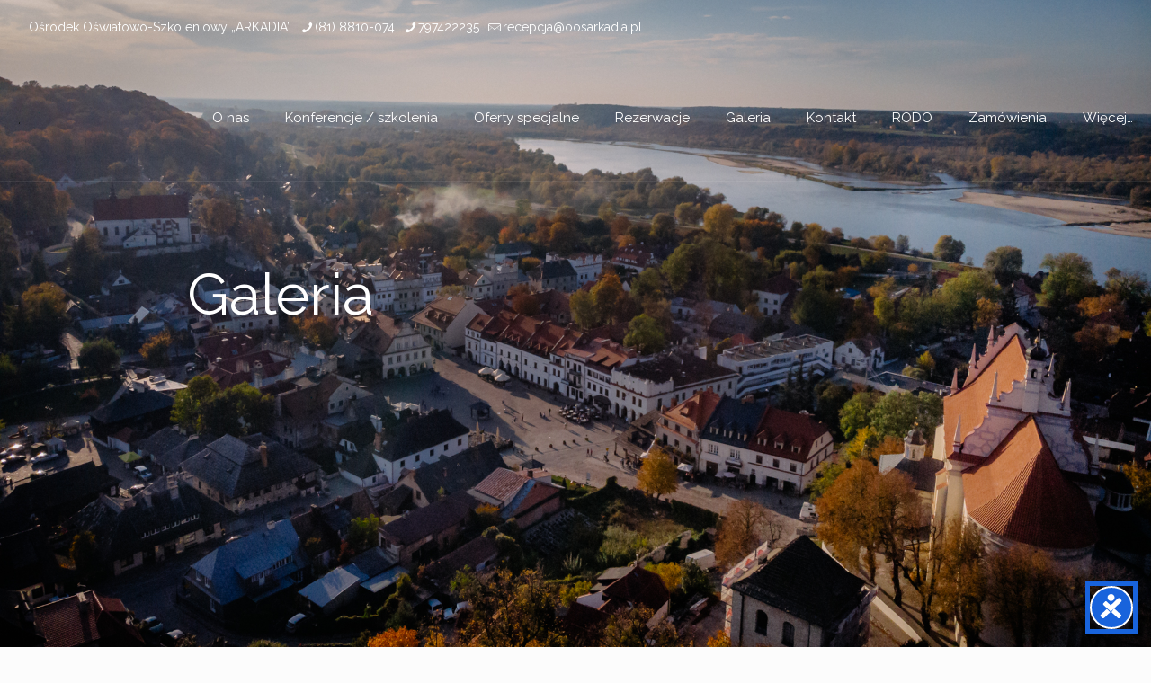

--- FILE ---
content_type: text/html; charset=UTF-8
request_url: https://oosarkadia.pl/galeria/
body_size: 27194
content:
<!DOCTYPE html>
<html lang="pl-PL" class="no-js " itemscope itemtype="https://schema.org/WebPage" >

<head>

<meta charset="UTF-8" />
<title>Galeria &#8211; Ośrodek Oświatowo-Szkoleniowy &quot;ARKADIA&quot;</title>
<meta name='robots' content='max-image-preview:large' />
<link rel="alternate" hreflang="pl-PL" href="https://oosarkadia.pl/galeria/"/>
<meta name="format-detection" content="telephone=no">
<meta name="viewport" content="width=device-width, initial-scale=1, maximum-scale=1" />
<link rel="shortcut icon" href="https://oosarkadia.pl/wp-content/themes/betheme/images/favicon.ico" type="image/x-icon" />
<link rel='dns-prefetch' href='//fonts.googleapis.com' />
<link rel="alternate" type="application/rss+xml" title="Ośrodek Oświatowo-Szkoleniowy &quot;ARKADIA&quot; &raquo; Kanał z wpisami" href="https://oosarkadia.pl/feed/" />
<link rel="alternate" type="application/rss+xml" title="Ośrodek Oświatowo-Szkoleniowy &quot;ARKADIA&quot; &raquo; Kanał z komentarzami" href="https://oosarkadia.pl/comments/feed/" />
<link rel="alternate" title="oEmbed (JSON)" type="application/json+oembed" href="https://oosarkadia.pl/wp-json/oembed/1.0/embed?url=https%3A%2F%2Foosarkadia.pl%2Fgaleria%2F" />
<link rel="alternate" title="oEmbed (XML)" type="text/xml+oembed" href="https://oosarkadia.pl/wp-json/oembed/1.0/embed?url=https%3A%2F%2Foosarkadia.pl%2Fgaleria%2F&#038;format=xml" />
<style id='wp-img-auto-sizes-contain-inline-css' type='text/css'>
img:is([sizes=auto i],[sizes^="auto," i]){contain-intrinsic-size:3000px 1500px}
/*# sourceURL=wp-img-auto-sizes-contain-inline-css */
</style>

<style id='wp-emoji-styles-inline-css' type='text/css'>

	img.wp-smiley, img.emoji {
		display: inline !important;
		border: none !important;
		box-shadow: none !important;
		height: 1em !important;
		width: 1em !important;
		margin: 0 0.07em !important;
		vertical-align: -0.1em !important;
		background: none !important;
		padding: 0 !important;
	}
/*# sourceURL=wp-emoji-styles-inline-css */
</style>
<link rel='stylesheet' id='wp-block-library-css' href='https://oosarkadia.pl/wp-includes/css/dist/block-library/style.min.css?ver=6.9' type='text/css' media='all' />
<style id='global-styles-inline-css' type='text/css'>
:root{--wp--preset--aspect-ratio--square: 1;--wp--preset--aspect-ratio--4-3: 4/3;--wp--preset--aspect-ratio--3-4: 3/4;--wp--preset--aspect-ratio--3-2: 3/2;--wp--preset--aspect-ratio--2-3: 2/3;--wp--preset--aspect-ratio--16-9: 16/9;--wp--preset--aspect-ratio--9-16: 9/16;--wp--preset--color--black: #000000;--wp--preset--color--cyan-bluish-gray: #abb8c3;--wp--preset--color--white: #ffffff;--wp--preset--color--pale-pink: #f78da7;--wp--preset--color--vivid-red: #cf2e2e;--wp--preset--color--luminous-vivid-orange: #ff6900;--wp--preset--color--luminous-vivid-amber: #fcb900;--wp--preset--color--light-green-cyan: #7bdcb5;--wp--preset--color--vivid-green-cyan: #00d084;--wp--preset--color--pale-cyan-blue: #8ed1fc;--wp--preset--color--vivid-cyan-blue: #0693e3;--wp--preset--color--vivid-purple: #9b51e0;--wp--preset--gradient--vivid-cyan-blue-to-vivid-purple: linear-gradient(135deg,rgb(6,147,227) 0%,rgb(155,81,224) 100%);--wp--preset--gradient--light-green-cyan-to-vivid-green-cyan: linear-gradient(135deg,rgb(122,220,180) 0%,rgb(0,208,130) 100%);--wp--preset--gradient--luminous-vivid-amber-to-luminous-vivid-orange: linear-gradient(135deg,rgb(252,185,0) 0%,rgb(255,105,0) 100%);--wp--preset--gradient--luminous-vivid-orange-to-vivid-red: linear-gradient(135deg,rgb(255,105,0) 0%,rgb(207,46,46) 100%);--wp--preset--gradient--very-light-gray-to-cyan-bluish-gray: linear-gradient(135deg,rgb(238,238,238) 0%,rgb(169,184,195) 100%);--wp--preset--gradient--cool-to-warm-spectrum: linear-gradient(135deg,rgb(74,234,220) 0%,rgb(151,120,209) 20%,rgb(207,42,186) 40%,rgb(238,44,130) 60%,rgb(251,105,98) 80%,rgb(254,248,76) 100%);--wp--preset--gradient--blush-light-purple: linear-gradient(135deg,rgb(255,206,236) 0%,rgb(152,150,240) 100%);--wp--preset--gradient--blush-bordeaux: linear-gradient(135deg,rgb(254,205,165) 0%,rgb(254,45,45) 50%,rgb(107,0,62) 100%);--wp--preset--gradient--luminous-dusk: linear-gradient(135deg,rgb(255,203,112) 0%,rgb(199,81,192) 50%,rgb(65,88,208) 100%);--wp--preset--gradient--pale-ocean: linear-gradient(135deg,rgb(255,245,203) 0%,rgb(182,227,212) 50%,rgb(51,167,181) 100%);--wp--preset--gradient--electric-grass: linear-gradient(135deg,rgb(202,248,128) 0%,rgb(113,206,126) 100%);--wp--preset--gradient--midnight: linear-gradient(135deg,rgb(2,3,129) 0%,rgb(40,116,252) 100%);--wp--preset--font-size--small: 13px;--wp--preset--font-size--medium: 20px;--wp--preset--font-size--large: 36px;--wp--preset--font-size--x-large: 42px;--wp--preset--spacing--20: 0.44rem;--wp--preset--spacing--30: 0.67rem;--wp--preset--spacing--40: 1rem;--wp--preset--spacing--50: 1.5rem;--wp--preset--spacing--60: 2.25rem;--wp--preset--spacing--70: 3.38rem;--wp--preset--spacing--80: 5.06rem;--wp--preset--shadow--natural: 6px 6px 9px rgba(0, 0, 0, 0.2);--wp--preset--shadow--deep: 12px 12px 50px rgba(0, 0, 0, 0.4);--wp--preset--shadow--sharp: 6px 6px 0px rgba(0, 0, 0, 0.2);--wp--preset--shadow--outlined: 6px 6px 0px -3px rgb(255, 255, 255), 6px 6px rgb(0, 0, 0);--wp--preset--shadow--crisp: 6px 6px 0px rgb(0, 0, 0);}:where(.is-layout-flex){gap: 0.5em;}:where(.is-layout-grid){gap: 0.5em;}body .is-layout-flex{display: flex;}.is-layout-flex{flex-wrap: wrap;align-items: center;}.is-layout-flex > :is(*, div){margin: 0;}body .is-layout-grid{display: grid;}.is-layout-grid > :is(*, div){margin: 0;}:where(.wp-block-columns.is-layout-flex){gap: 2em;}:where(.wp-block-columns.is-layout-grid){gap: 2em;}:where(.wp-block-post-template.is-layout-flex){gap: 1.25em;}:where(.wp-block-post-template.is-layout-grid){gap: 1.25em;}.has-black-color{color: var(--wp--preset--color--black) !important;}.has-cyan-bluish-gray-color{color: var(--wp--preset--color--cyan-bluish-gray) !important;}.has-white-color{color: var(--wp--preset--color--white) !important;}.has-pale-pink-color{color: var(--wp--preset--color--pale-pink) !important;}.has-vivid-red-color{color: var(--wp--preset--color--vivid-red) !important;}.has-luminous-vivid-orange-color{color: var(--wp--preset--color--luminous-vivid-orange) !important;}.has-luminous-vivid-amber-color{color: var(--wp--preset--color--luminous-vivid-amber) !important;}.has-light-green-cyan-color{color: var(--wp--preset--color--light-green-cyan) !important;}.has-vivid-green-cyan-color{color: var(--wp--preset--color--vivid-green-cyan) !important;}.has-pale-cyan-blue-color{color: var(--wp--preset--color--pale-cyan-blue) !important;}.has-vivid-cyan-blue-color{color: var(--wp--preset--color--vivid-cyan-blue) !important;}.has-vivid-purple-color{color: var(--wp--preset--color--vivid-purple) !important;}.has-black-background-color{background-color: var(--wp--preset--color--black) !important;}.has-cyan-bluish-gray-background-color{background-color: var(--wp--preset--color--cyan-bluish-gray) !important;}.has-white-background-color{background-color: var(--wp--preset--color--white) !important;}.has-pale-pink-background-color{background-color: var(--wp--preset--color--pale-pink) !important;}.has-vivid-red-background-color{background-color: var(--wp--preset--color--vivid-red) !important;}.has-luminous-vivid-orange-background-color{background-color: var(--wp--preset--color--luminous-vivid-orange) !important;}.has-luminous-vivid-amber-background-color{background-color: var(--wp--preset--color--luminous-vivid-amber) !important;}.has-light-green-cyan-background-color{background-color: var(--wp--preset--color--light-green-cyan) !important;}.has-vivid-green-cyan-background-color{background-color: var(--wp--preset--color--vivid-green-cyan) !important;}.has-pale-cyan-blue-background-color{background-color: var(--wp--preset--color--pale-cyan-blue) !important;}.has-vivid-cyan-blue-background-color{background-color: var(--wp--preset--color--vivid-cyan-blue) !important;}.has-vivid-purple-background-color{background-color: var(--wp--preset--color--vivid-purple) !important;}.has-black-border-color{border-color: var(--wp--preset--color--black) !important;}.has-cyan-bluish-gray-border-color{border-color: var(--wp--preset--color--cyan-bluish-gray) !important;}.has-white-border-color{border-color: var(--wp--preset--color--white) !important;}.has-pale-pink-border-color{border-color: var(--wp--preset--color--pale-pink) !important;}.has-vivid-red-border-color{border-color: var(--wp--preset--color--vivid-red) !important;}.has-luminous-vivid-orange-border-color{border-color: var(--wp--preset--color--luminous-vivid-orange) !important;}.has-luminous-vivid-amber-border-color{border-color: var(--wp--preset--color--luminous-vivid-amber) !important;}.has-light-green-cyan-border-color{border-color: var(--wp--preset--color--light-green-cyan) !important;}.has-vivid-green-cyan-border-color{border-color: var(--wp--preset--color--vivid-green-cyan) !important;}.has-pale-cyan-blue-border-color{border-color: var(--wp--preset--color--pale-cyan-blue) !important;}.has-vivid-cyan-blue-border-color{border-color: var(--wp--preset--color--vivid-cyan-blue) !important;}.has-vivid-purple-border-color{border-color: var(--wp--preset--color--vivid-purple) !important;}.has-vivid-cyan-blue-to-vivid-purple-gradient-background{background: var(--wp--preset--gradient--vivid-cyan-blue-to-vivid-purple) !important;}.has-light-green-cyan-to-vivid-green-cyan-gradient-background{background: var(--wp--preset--gradient--light-green-cyan-to-vivid-green-cyan) !important;}.has-luminous-vivid-amber-to-luminous-vivid-orange-gradient-background{background: var(--wp--preset--gradient--luminous-vivid-amber-to-luminous-vivid-orange) !important;}.has-luminous-vivid-orange-to-vivid-red-gradient-background{background: var(--wp--preset--gradient--luminous-vivid-orange-to-vivid-red) !important;}.has-very-light-gray-to-cyan-bluish-gray-gradient-background{background: var(--wp--preset--gradient--very-light-gray-to-cyan-bluish-gray) !important;}.has-cool-to-warm-spectrum-gradient-background{background: var(--wp--preset--gradient--cool-to-warm-spectrum) !important;}.has-blush-light-purple-gradient-background{background: var(--wp--preset--gradient--blush-light-purple) !important;}.has-blush-bordeaux-gradient-background{background: var(--wp--preset--gradient--blush-bordeaux) !important;}.has-luminous-dusk-gradient-background{background: var(--wp--preset--gradient--luminous-dusk) !important;}.has-pale-ocean-gradient-background{background: var(--wp--preset--gradient--pale-ocean) !important;}.has-electric-grass-gradient-background{background: var(--wp--preset--gradient--electric-grass) !important;}.has-midnight-gradient-background{background: var(--wp--preset--gradient--midnight) !important;}.has-small-font-size{font-size: var(--wp--preset--font-size--small) !important;}.has-medium-font-size{font-size: var(--wp--preset--font-size--medium) !important;}.has-large-font-size{font-size: var(--wp--preset--font-size--large) !important;}.has-x-large-font-size{font-size: var(--wp--preset--font-size--x-large) !important;}
/*# sourceURL=global-styles-inline-css */
</style>

<style id='classic-theme-styles-inline-css' type='text/css'>
/*! This file is auto-generated */
.wp-block-button__link{color:#fff;background-color:#32373c;border-radius:9999px;box-shadow:none;text-decoration:none;padding:calc(.667em + 2px) calc(1.333em + 2px);font-size:1.125em}.wp-block-file__button{background:#32373c;color:#fff;text-decoration:none}
/*# sourceURL=/wp-includes/css/classic-themes.min.css */
</style>
<link rel='stylesheet' id='contact-form-7-css' href='https://oosarkadia.pl/wp-content/plugins/contact-form-7/includes/css/styles.css?ver=6.1.4' type='text/css' media='all' />
<link rel='stylesheet' id='mfn-be-css' href='https://oosarkadia.pl/wp-content/themes/betheme/css/be.css?ver=28.2.1' type='text/css' media='all' />
<link rel='stylesheet' id='mfn-animations-css' href='https://oosarkadia.pl/wp-content/themes/betheme/assets/animations/animations.min.css?ver=28.2.1' type='text/css' media='all' />
<link rel='stylesheet' id='mfn-font-awesome-css' href='https://oosarkadia.pl/wp-content/themes/betheme/fonts/fontawesome/fontawesome.css?ver=28.2.1' type='text/css' media='all' />
<link rel='stylesheet' id='mfn-responsive-css' href='https://oosarkadia.pl/wp-content/themes/betheme/css/responsive.css?ver=28.2.1' type='text/css' media='all' />
<link rel='stylesheet' id='mfn-fonts-css' href='https://fonts.googleapis.com/css?family=Raleway%3A1%2C300%2C400%2C400italic%2C500%2C700%2C700italic&#038;display=swap&#038;ver=6.9' type='text/css' media='all' />
<style id='mfn-dynamic-inline-css' type='text/css'>
html{background-color:#FCFCFC}#Wrapper,#Content,.mfn-popup .mfn-popup-content,.mfn-off-canvas-sidebar .mfn-off-canvas-content-wrapper,.mfn-cart-holder,.mfn-header-login,#Top_bar .search_wrapper,#Top_bar .top_bar_right .mfn-live-search-box,.column_livesearch .mfn-live-search-wrapper,.column_livesearch .mfn-live-search-box{background-color:#FCFCFC}.layout-boxed.mfn-bebuilder-header.mfn-ui #Wrapper .mfn-only-sample-content{background-color:#FCFCFC}body:not(.template-slider) #Header{min-height:0px}body.header-below:not(.template-slider) #Header{padding-top:0px}#Subheader{padding:320px 0 160px}#Footer .widgets_wrapper{padding:80px 0 65px}.elementor-page.elementor-default #Content .the_content .section_wrapper{max-width:100%}.elementor-page.elementor-default #Content .section.the_content{width:100%}.elementor-page.elementor-default #Content .section_wrapper .the_content_wrapper{margin-left:0;margin-right:0;width:100%}body,span.date_label,.timeline_items li h3 span,input[type="date"],input[type="text"],input[type="password"],input[type="tel"],input[type="email"],input[type="url"],textarea,select,.offer_li .title h3,.mfn-menu-item-megamenu{font-family:"Raleway",-apple-system,BlinkMacSystemFont,"Segoe UI",Roboto,Oxygen-Sans,Ubuntu,Cantarell,"Helvetica Neue",sans-serif}.lead,.big{font-family:"Raleway",-apple-system,BlinkMacSystemFont,"Segoe UI",Roboto,Oxygen-Sans,Ubuntu,Cantarell,"Helvetica Neue",sans-serif}#menu > ul > li > a,#overlay-menu ul li a{font-family:"Raleway",-apple-system,BlinkMacSystemFont,"Segoe UI",Roboto,Oxygen-Sans,Ubuntu,Cantarell,"Helvetica Neue",sans-serif}#Subheader .title{font-family:"Raleway",-apple-system,BlinkMacSystemFont,"Segoe UI",Roboto,Oxygen-Sans,Ubuntu,Cantarell,"Helvetica Neue",sans-serif}h1,h2,h3,h4,.text-logo #logo{font-family:"Raleway",-apple-system,BlinkMacSystemFont,"Segoe UI",Roboto,Oxygen-Sans,Ubuntu,Cantarell,"Helvetica Neue",sans-serif}h5,h6{font-family:"Raleway",-apple-system,BlinkMacSystemFont,"Segoe UI",Roboto,Oxygen-Sans,Ubuntu,Cantarell,"Helvetica Neue",sans-serif}blockquote{font-family:"Raleway",-apple-system,BlinkMacSystemFont,"Segoe UI",Roboto,Oxygen-Sans,Ubuntu,Cantarell,"Helvetica Neue",sans-serif}.chart_box .chart .num,.counter .desc_wrapper .number-wrapper,.how_it_works .image .number,.pricing-box .plan-header .price,.quick_fact .number-wrapper,.woocommerce .product div.entry-summary .price{font-family:"Raleway",-apple-system,BlinkMacSystemFont,"Segoe UI",Roboto,Oxygen-Sans,Ubuntu,Cantarell,"Helvetica Neue",sans-serif}body,.mfn-menu-item-megamenu{font-size:14px;line-height:29px;font-weight:400;letter-spacing:0px}.lead,.big{font-size:15px;line-height:31px;font-weight:400;letter-spacing:0px}#menu > ul > li > a,#overlay-menu ul li a{font-size:15px;font-weight:400;letter-spacing:0px}#overlay-menu ul li a{line-height:22.5px}#Subheader .title{font-size:15px;line-height:31px;font-weight:400;letter-spacing:0px}h1,.text-logo #logo{font-size:20px;line-height:35px;font-weight:400;letter-spacing:0px}h2{font-size:20px;line-height:35px;font-weight:400;letter-spacing:0px}h3,.woocommerce ul.products li.product h3,.woocommerce #customer_login h2{font-size:20px;line-height:35px;font-weight:400;letter-spacing:0px}h4,.woocommerce .woocommerce-order-details__title,.woocommerce .wc-bacs-bank-details-heading,.woocommerce .woocommerce-customer-details h2{font-size:20px;line-height:34px;font-weight:400;letter-spacing:0px}h5{font-size:18px;line-height:32px;font-weight:400;letter-spacing:0px}h6{font-size:16px;line-height:30px;font-weight:400;letter-spacing:0px}#Intro .intro-title{font-size:15px;line-height:20px;font-weight:400;letter-spacing:0px}@media only screen and (min-width:768px) and (max-width:959px){body,.mfn-menu-item-megamenu{font-size:13px;line-height:25px;font-weight:400;letter-spacing:0px}.lead,.big{font-size:13px;line-height:26px;font-weight:400;letter-spacing:0px}#menu > ul > li > a,#overlay-menu ul li a{font-size:13px;font-weight:400;letter-spacing:0px}#overlay-menu ul li a{line-height:19.5px}#Subheader .title{font-size:13px;line-height:26px;font-weight:400;letter-spacing:0px}h1,.text-logo #logo{font-size:17px;line-height:30px;font-weight:400;letter-spacing:0px}h2{font-size:17px;line-height:30px;font-weight:400;letter-spacing:0px}h3,.woocommerce ul.products li.product h3,.woocommerce #customer_login h2{font-size:17px;line-height:30px;font-weight:400;letter-spacing:0px}h4,.woocommerce .woocommerce-order-details__title,.woocommerce .wc-bacs-bank-details-heading,.woocommerce .woocommerce-customer-details h2{font-size:17px;line-height:29px;font-weight:400;letter-spacing:0px}h5{font-size:15px;line-height:27px;font-weight:400;letter-spacing:0px}h6{font-size:14px;line-height:26px;font-weight:400;letter-spacing:0px}#Intro .intro-title{font-size:13px;line-height:19px;font-weight:400;letter-spacing:0px}blockquote{font-size:15px}.chart_box .chart .num{font-size:45px;line-height:45px}.counter .desc_wrapper .number-wrapper{font-size:45px;line-height:45px}.counter .desc_wrapper .title{font-size:14px;line-height:18px}.faq .question .title{font-size:14px}.fancy_heading .title{font-size:38px;line-height:38px}.offer .offer_li .desc_wrapper .title h3{font-size:32px;line-height:32px}.offer_thumb_ul li.offer_thumb_li .desc_wrapper .title h3{font-size:32px;line-height:32px}.pricing-box .plan-header h2{font-size:27px;line-height:27px}.pricing-box .plan-header .price > span{font-size:40px;line-height:40px}.pricing-box .plan-header .price sup.currency{font-size:18px;line-height:18px}.pricing-box .plan-header .price sup.period{font-size:14px;line-height:14px}.quick_fact .number-wrapper{font-size:80px;line-height:80px}.trailer_box .desc h2{font-size:27px;line-height:27px}.widget > h3{font-size:17px;line-height:20px}}@media only screen and (min-width:480px) and (max-width:767px){body,.mfn-menu-item-megamenu{font-size:13px;line-height:22px;font-weight:400;letter-spacing:0px}.lead,.big{font-size:13px;line-height:23px;font-weight:400;letter-spacing:0px}#menu > ul > li > a,#overlay-menu ul li a{font-size:13px;font-weight:400;letter-spacing:0px}#overlay-menu ul li a{line-height:19.5px}#Subheader .title{font-size:13px;line-height:23px;font-weight:400;letter-spacing:0px}h1,.text-logo #logo{font-size:15px;line-height:26px;font-weight:400;letter-spacing:0px}h2{font-size:15px;line-height:26px;font-weight:400;letter-spacing:0px}h3,.woocommerce ul.products li.product h3,.woocommerce #customer_login h2{font-size:15px;line-height:26px;font-weight:400;letter-spacing:0px}h4,.woocommerce .woocommerce-order-details__title,.woocommerce .wc-bacs-bank-details-heading,.woocommerce .woocommerce-customer-details h2{font-size:15px;line-height:26px;font-weight:400;letter-spacing:0px}h5{font-size:14px;line-height:24px;font-weight:400;letter-spacing:0px}h6{font-size:13px;line-height:23px;font-weight:400;letter-spacing:0px}#Intro .intro-title{font-size:13px;line-height:19px;font-weight:400;letter-spacing:0px}blockquote{font-size:14px}.chart_box .chart .num{font-size:40px;line-height:40px}.counter .desc_wrapper .number-wrapper{font-size:40px;line-height:40px}.counter .desc_wrapper .title{font-size:13px;line-height:16px}.faq .question .title{font-size:13px}.fancy_heading .title{font-size:34px;line-height:34px}.offer .offer_li .desc_wrapper .title h3{font-size:28px;line-height:28px}.offer_thumb_ul li.offer_thumb_li .desc_wrapper .title h3{font-size:28px;line-height:28px}.pricing-box .plan-header h2{font-size:24px;line-height:24px}.pricing-box .plan-header .price > span{font-size:34px;line-height:34px}.pricing-box .plan-header .price sup.currency{font-size:16px;line-height:16px}.pricing-box .plan-header .price sup.period{font-size:13px;line-height:13px}.quick_fact .number-wrapper{font-size:70px;line-height:70px}.trailer_box .desc h2{font-size:24px;line-height:24px}.widget > h3{font-size:16px;line-height:19px}}@media only screen and (max-width:479px){body,.mfn-menu-item-megamenu{font-size:13px;line-height:19px;font-weight:400;letter-spacing:0px}.lead,.big{font-size:13px;line-height:19px;font-weight:400;letter-spacing:0px}#menu > ul > li > a,#overlay-menu ul li a{font-size:13px;font-weight:400;letter-spacing:0px}#overlay-menu ul li a{line-height:19.5px}#Subheader .title{font-size:13px;line-height:19px;font-weight:400;letter-spacing:0px}h1,.text-logo #logo{font-size:13px;line-height:21px;font-weight:400;letter-spacing:0px}h2{font-size:13px;line-height:21px;font-weight:400;letter-spacing:0px}h3,.woocommerce ul.products li.product h3,.woocommerce #customer_login h2{font-size:13px;line-height:21px;font-weight:400;letter-spacing:0px}h4,.woocommerce .woocommerce-order-details__title,.woocommerce .wc-bacs-bank-details-heading,.woocommerce .woocommerce-customer-details h2{font-size:13px;line-height:20px;font-weight:400;letter-spacing:0px}h5{font-size:13px;line-height:19px;font-weight:400;letter-spacing:0px}h6{font-size:13px;line-height:19px;font-weight:400;letter-spacing:0px}#Intro .intro-title{font-size:13px;line-height:19px;font-weight:400;letter-spacing:0px}blockquote{font-size:13px}.chart_box .chart .num{font-size:35px;line-height:35px}.counter .desc_wrapper .number-wrapper{font-size:35px;line-height:35px}.counter .desc_wrapper .title{font-size:13px;line-height:26px}.faq .question .title{font-size:13px}.fancy_heading .title{font-size:30px;line-height:30px}.offer .offer_li .desc_wrapper .title h3{font-size:26px;line-height:26px}.offer_thumb_ul li.offer_thumb_li .desc_wrapper .title h3{font-size:26px;line-height:26px}.pricing-box .plan-header h2{font-size:21px;line-height:21px}.pricing-box .plan-header .price > span{font-size:32px;line-height:32px}.pricing-box .plan-header .price sup.currency{font-size:14px;line-height:14px}.pricing-box .plan-header .price sup.period{font-size:13px;line-height:13px}.quick_fact .number-wrapper{font-size:60px;line-height:60px}.trailer_box .desc h2{font-size:21px;line-height:21px}.widget > h3{font-size:15px;line-height:18px}}.with_aside .sidebar.columns{width:23%}.with_aside .sections_group{width:77%}.aside_both .sidebar.columns{width:18%}.aside_both .sidebar.sidebar-1{margin-left:-82%}.aside_both .sections_group{width:64%;margin-left:18%}@media only screen and (min-width:1240px){#Wrapper,.with_aside .content_wrapper{max-width:1080px}body.layout-boxed.mfn-header-scrolled .mfn-header-tmpl.mfn-sticky-layout-width{max-width:1080px;left:0;right:0;margin-left:auto;margin-right:auto}body.layout-boxed:not(.mfn-header-scrolled) .mfn-header-tmpl.mfn-header-layout-width,body.layout-boxed .mfn-header-tmpl.mfn-header-layout-width:not(.mfn-hasSticky){max-width:1080px;left:0;right:0;margin-left:auto;margin-right:auto}body.layout-boxed.mfn-bebuilder-header.mfn-ui .mfn-only-sample-content{max-width:1080px;margin-left:auto;margin-right:auto}.section_wrapper,.container{max-width:1060px}.layout-boxed.header-boxed #Top_bar.is-sticky{max-width:1080px}}@media only screen and (max-width:767px){#Wrapper{max-width:calc(100% - 67px)}.content_wrapper .section_wrapper,.container,.four.columns .widget-area{max-width:550px !important;padding-left:33px;padding-right:33px}}body{--mfn-button-font-family:inherit;--mfn-button-font-size:14px;--mfn-button-font-weight:400;--mfn-button-font-style:inherit;--mfn-button-letter-spacing:0px;--mfn-button-padding:16px 20px 16px 20px;--mfn-button-border-width:0px;--mfn-button-border-radius:0px;--mfn-button-gap:10px;--mfn-button-transition:0.2s;--mfn-button-color:#ffffff;--mfn-button-color-hover:#ffffff;--mfn-button-bg:#cac6c1;--mfn-button-bg-hover:#bdb9b4;--mfn-button-border-color:transparent;--mfn-button-border-color-hover:transparent;--mfn-button-icon-color:#ffffff;--mfn-button-icon-color-hover:#ffffff;--mfn-button-box-shadow:unset;--mfn-button-theme-color:#ffffff;--mfn-button-theme-color-hover:#ffffff;--mfn-button-theme-bg:#f2bb6c;--mfn-button-theme-bg-hover:#e5ae5f;--mfn-button-theme-border-color:transparent;--mfn-button-theme-border-color-hover:transparent;--mfn-button-theme-icon-color:#ffffff;--mfn-button-theme-icon-color-hover:#ffffff;--mfn-button-theme-box-shadow:unset;--mfn-button-shop-color:#ffffff;--mfn-button-shop-color-hover:#ffffff;--mfn-button-shop-bg:#f2bb6c;--mfn-button-shop-bg-hover:#e5ae5f;--mfn-button-shop-border-color:transparent;--mfn-button-shop-border-color-hover:transparent;--mfn-button-shop-icon-color:#626262;--mfn-button-shop-icon-color-hover:#626262;--mfn-button-shop-box-shadow:unset;--mfn-button-action-color:#ffffff;--mfn-button-action-color-hover:#ffffff;--mfn-button-action-bg:#191e1d;--mfn-button-action-bg-hover:#0c1110;--mfn-button-action-border-color:transparent;--mfn-button-action-border-color-hover:transparent;--mfn-button-action-icon-color:#ffffff;--mfn-button-action-icon-color-hover:#ffffff;--mfn-button-action-box-shadow:unset;--mfn-product-list-gallery-slider-arrow-bg:#fff;--mfn-product-list-gallery-slider-arrow-bg-hover:#fff;--mfn-product-list-gallery-slider-arrow-color:#000;--mfn-product-list-gallery-slider-arrow-color-hover:#000;--mfn-product-list-gallery-slider-dots-bg:rgba(0,0,0,0.3);--mfn-product-list-gallery-slider-dots-bg-active:#000;--mfn-product-list-gallery-slider-padination-bg:transparent;--mfn-product-list-gallery-slider-dots-size:8px;--mfn-product-list-gallery-slider-nav-border-radius:0px;--mfn-product-list-gallery-slider-nav-offset:0px;--mfn-product-list-gallery-slider-dots-gap:5px}@media only screen and (max-width:959px){body{}}@media only screen and (max-width:768px){body{}}.mfn-cookies,.mfn-cookies-reopen{--mfn-gdpr2-container-text-color:#626262;--mfn-gdpr2-container-strong-color:#07070a;--mfn-gdpr2-container-bg:#ffffff;--mfn-gdpr2-container-overlay:rgba(25,37,48,0.6);--mfn-gdpr2-details-box-bg:#fbfbfb;--mfn-gdpr2-details-switch-bg:#00032a;--mfn-gdpr2-details-switch-bg-active:#5acb65;--mfn-gdpr2-tabs-text-color:#07070a;--mfn-gdpr2-tabs-text-color-active:#0089f7;--mfn-gdpr2-tabs-border:rgba(8,8,14,0.1);--mfn-gdpr2-buttons-box-bg:#fbfbfb;--mfn-gdpr2-reopen-background:#fff;--mfn-gdpr2-reopen-color:#222}#Top_bar #logo,.header-fixed #Top_bar #logo,.header-plain #Top_bar #logo,.header-transparent #Top_bar #logo{height:60px;line-height:60px;padding:40px 0}.logo-overflow #Top_bar:not(.is-sticky) .logo{height:140px}#Top_bar .menu > li > a{padding:40px 0}.menu-highlight:not(.header-creative) #Top_bar .menu > li > a{margin:45px 0}.header-plain:not(.menu-highlight) #Top_bar .menu > li > a span:not(.description){line-height:140px}.header-fixed #Top_bar .menu > li > a{padding:55px 0}@media only screen and (max-width:767px){.mobile-header-mini #Top_bar #logo{height:50px!important;line-height:50px!important;margin:5px 0}}#Top_bar #logo img.svg{width:100px}.image_frame,.wp-caption{border-width:0px}.alert{border-radius:0px}#Top_bar .top_bar_right .top-bar-right-input input{width:200px}.mfn-live-search-box .mfn-live-search-list{max-height:300px}#Side_slide{right:-250px;width:250px}#Side_slide.left{left:-250px}.blog-teaser li .desc-wrapper .desc{background-position-y:-1px}.mfn-free-delivery-info{--mfn-free-delivery-bar:#f2bb6c;--mfn-free-delivery-bg:rgba(0,0,0,0.1);--mfn-free-delivery-achieved:#f2bb6c}#back_to_top i{color:#65666C}.mfn-product-list-gallery-slider .mfn-product-list-gallery-slider-arrow{display:flex}@media only screen and ( max-width:767px ){#Subheader{padding:80px 0}}@media only screen and (min-width:1240px){body:not(.header-simple) #Top_bar #menu{display:block!important}.tr-menu #Top_bar #menu{background:none!important}#Top_bar .menu > li > ul.mfn-megamenu > li{float:left}#Top_bar .menu > li > ul.mfn-megamenu > li.mfn-megamenu-cols-1{width:100%}#Top_bar .menu > li > ul.mfn-megamenu > li.mfn-megamenu-cols-2{width:50%}#Top_bar .menu > li > ul.mfn-megamenu > li.mfn-megamenu-cols-3{width:33.33%}#Top_bar .menu > li > ul.mfn-megamenu > li.mfn-megamenu-cols-4{width:25%}#Top_bar .menu > li > ul.mfn-megamenu > li.mfn-megamenu-cols-5{width:20%}#Top_bar .menu > li > ul.mfn-megamenu > li.mfn-megamenu-cols-6{width:16.66%}#Top_bar .menu > li > ul.mfn-megamenu > li > ul{display:block!important;position:inherit;left:auto;top:auto;border-width:0 1px 0 0}#Top_bar .menu > li > ul.mfn-megamenu > li:last-child > ul{border:0}#Top_bar .menu > li > ul.mfn-megamenu > li > ul li{width:auto}#Top_bar .menu > li > ul.mfn-megamenu a.mfn-megamenu-title{text-transform:uppercase;font-weight:400;background:none}#Top_bar .menu > li > ul.mfn-megamenu a .menu-arrow{display:none}.menuo-right #Top_bar .menu > li > ul.mfn-megamenu{left:0;width:98%!important;margin:0 1%;padding:20px 0}.menuo-right #Top_bar .menu > li > ul.mfn-megamenu-bg{box-sizing:border-box}#Top_bar .menu > li > ul.mfn-megamenu-bg{padding:20px 166px 20px 20px;background-repeat:no-repeat;background-position:right bottom}.rtl #Top_bar .menu > li > ul.mfn-megamenu-bg{padding-left:166px;padding-right:20px;background-position:left bottom}#Top_bar .menu > li > ul.mfn-megamenu-bg > li{background:none}#Top_bar .menu > li > ul.mfn-megamenu-bg > li a{border:none}#Top_bar .menu > li > ul.mfn-megamenu-bg > li > ul{background:none!important;-webkit-box-shadow:0 0 0 0;-moz-box-shadow:0 0 0 0;box-shadow:0 0 0 0}.mm-vertical #Top_bar .container{position:relative}.mm-vertical #Top_bar .top_bar_left{position:static}.mm-vertical #Top_bar .menu > li ul{box-shadow:0 0 0 0 transparent!important;background-image:none}.mm-vertical #Top_bar .menu > li > ul.mfn-megamenu{padding:20px 0}.mm-vertical.header-plain #Top_bar .menu > li > ul.mfn-megamenu{width:100%!important;margin:0}.mm-vertical #Top_bar .menu > li > ul.mfn-megamenu > li{display:table-cell;float:none!important;width:10%;padding:0 15px;border-right:1px solid rgba(0,0,0,0.05)}.mm-vertical #Top_bar .menu > li > ul.mfn-megamenu > li:last-child{border-right-width:0}.mm-vertical #Top_bar .menu > li > ul.mfn-megamenu > li.hide-border{border-right-width:0}.mm-vertical #Top_bar .menu > li > ul.mfn-megamenu > li a{border-bottom-width:0;padding:9px 15px;line-height:120%}.mm-vertical #Top_bar .menu > li > ul.mfn-megamenu a.mfn-megamenu-title{font-weight:700}.rtl .mm-vertical #Top_bar .menu > li > ul.mfn-megamenu > li:first-child{border-right-width:0}.rtl .mm-vertical #Top_bar .menu > li > ul.mfn-megamenu > li:last-child{border-right-width:1px}body.header-shop #Top_bar #menu{display:flex!important;background-color:transparent}.header-shop #Top_bar.is-sticky .top_bar_row_second{display:none}.header-plain:not(.menuo-right) #Header .top_bar_left{width:auto!important}.header-stack.header-center #Top_bar #menu{display:inline-block!important}.header-simple #Top_bar #menu{display:none;height:auto;width:300px;bottom:auto;top:100%;right:1px;position:absolute;margin:0}.header-simple #Header a.responsive-menu-toggle{display:block;right:10px}.header-simple #Top_bar #menu > ul{width:100%;float:left}.header-simple #Top_bar #menu ul li{width:100%;padding-bottom:0;border-right:0;position:relative}.header-simple #Top_bar #menu ul li a{padding:0 20px;margin:0;display:block;height:auto;line-height:normal;border:none}.header-simple #Top_bar #menu ul li a:not(.menu-toggle):after{display:none}.header-simple #Top_bar #menu ul li a span{border:none;line-height:44px;display:inline;padding:0}.header-simple #Top_bar #menu ul li.submenu .menu-toggle{display:block;position:absolute;right:0;top:0;width:44px;height:44px;line-height:44px;font-size:30px;font-weight:300;text-align:center;cursor:pointer;color:#444;opacity:0.33;transform:unset}.header-simple #Top_bar #menu ul li.submenu .menu-toggle:after{content:"+";position:static}.header-simple #Top_bar #menu ul li.hover > .menu-toggle:after{content:"-"}.header-simple #Top_bar #menu ul li.hover a{border-bottom:0}.header-simple #Top_bar #menu ul.mfn-megamenu li .menu-toggle{display:none}.header-simple #Top_bar #menu ul li ul{position:relative!important;left:0!important;top:0;padding:0;margin:0!important;width:auto!important;background-image:none}.header-simple #Top_bar #menu ul li ul li{width:100%!important;display:block;padding:0}.header-simple #Top_bar #menu ul li ul li a{padding:0 20px 0 30px}.header-simple #Top_bar #menu ul li ul li a .menu-arrow{display:none}.header-simple #Top_bar #menu ul li ul li a span{padding:0}.header-simple #Top_bar #menu ul li ul li a span:after{display:none!important}.header-simple #Top_bar .menu > li > ul.mfn-megamenu a.mfn-megamenu-title{text-transform:uppercase;font-weight:400}.header-simple #Top_bar .menu > li > ul.mfn-megamenu > li > ul{display:block!important;position:inherit;left:auto;top:auto}.header-simple #Top_bar #menu ul li ul li ul{border-left:0!important;padding:0;top:0}.header-simple #Top_bar #menu ul li ul li ul li a{padding:0 20px 0 40px}.rtl.header-simple #Top_bar #menu{left:1px;right:auto}.rtl.header-simple #Top_bar a.responsive-menu-toggle{left:10px;right:auto}.rtl.header-simple #Top_bar #menu ul li.submenu .menu-toggle{left:0;right:auto}.rtl.header-simple #Top_bar #menu ul li ul{left:auto!important;right:0!important}.rtl.header-simple #Top_bar #menu ul li ul li a{padding:0 30px 0 20px}.rtl.header-simple #Top_bar #menu ul li ul li ul li a{padding:0 40px 0 20px}.menu-highlight #Top_bar .menu > li{margin:0 2px}.menu-highlight:not(.header-creative) #Top_bar .menu > li > a{padding:0;-webkit-border-radius:5px;border-radius:5px}.menu-highlight #Top_bar .menu > li > a:after{display:none}.menu-highlight #Top_bar .menu > li > a span:not(.description){line-height:50px}.menu-highlight #Top_bar .menu > li > a span.description{display:none}.menu-highlight.header-stack #Top_bar .menu > li > a{margin:10px 0!important}.menu-highlight.header-stack #Top_bar .menu > li > a span:not(.description){line-height:40px}.menu-highlight.header-simple #Top_bar #menu ul li,.menu-highlight.header-creative #Top_bar #menu ul li{margin:0}.menu-highlight.header-simple #Top_bar #menu ul li > a,.menu-highlight.header-creative #Top_bar #menu ul li > a{-webkit-border-radius:0;border-radius:0}.menu-highlight:not(.header-fixed):not(.header-simple) #Top_bar.is-sticky .menu > li > a{margin:10px 0!important;padding:5px 0!important}.menu-highlight:not(.header-fixed):not(.header-simple) #Top_bar.is-sticky .menu > li > a span{line-height:30px!important}.header-modern.menu-highlight.menuo-right .menu_wrapper{margin-right:20px}.menu-line-below #Top_bar .menu > li > a:not(.menu-toggle):after{top:auto;bottom:-4px}.menu-line-below #Top_bar.is-sticky .menu > li > a:not(.menu-toggle):after{top:auto;bottom:-4px}.menu-line-below-80 #Top_bar:not(.is-sticky) .menu > li > a:not(.menu-toggle):after{height:4px;left:10%;top:50%;margin-top:20px;width:80%}.menu-line-below-80-1 #Top_bar:not(.is-sticky) .menu > li > a:not(.menu-toggle):after{height:1px;left:10%;top:50%;margin-top:20px;width:80%}.menu-link-color #Top_bar .menu > li > a:not(.menu-toggle):after{display:none!important}.menu-arrow-top #Top_bar .menu > li > a:after{background:none repeat scroll 0 0 rgba(0,0,0,0)!important;border-color:#ccc transparent transparent;border-style:solid;border-width:7px 7px 0;display:block;height:0;left:50%;margin-left:-7px;top:0!important;width:0}.menu-arrow-top #Top_bar.is-sticky .menu > li > a:after{top:0!important}.menu-arrow-bottom #Top_bar .menu > li > a:after{background:none!important;border-color:transparent transparent #ccc;border-style:solid;border-width:0 7px 7px;display:block;height:0;left:50%;margin-left:-7px;top:auto;bottom:0;width:0}.menu-arrow-bottom #Top_bar.is-sticky .menu > li > a:after{top:auto;bottom:0}.menuo-no-borders #Top_bar .menu > li > a span{border-width:0!important}.menuo-no-borders #Header_creative #Top_bar .menu > li > a span{border-bottom-width:0}.menuo-no-borders.header-plain #Top_bar a#header_cart,.menuo-no-borders.header-plain #Top_bar a#search_button,.menuo-no-borders.header-plain #Top_bar .wpml-languages,.menuo-no-borders.header-plain #Top_bar a.action_button{border-width:0}.menuo-right #Top_bar .menu_wrapper{float:right}.menuo-right.header-stack:not(.header-center) #Top_bar .menu_wrapper{margin-right:150px}body.header-creative{padding-left:50px}body.header-creative.header-open{padding-left:250px}body.error404,body.under-construction,body.elementor-maintenance-mode,body.template-blank,body.under-construction.header-rtl.header-creative.header-open{padding-left:0!important;padding-right:0!important}.header-creative.footer-fixed #Footer,.header-creative.footer-sliding #Footer,.header-creative.footer-stick #Footer.is-sticky{box-sizing:border-box;padding-left:50px}.header-open.footer-fixed #Footer,.header-open.footer-sliding #Footer,.header-creative.footer-stick #Footer.is-sticky{padding-left:250px}.header-rtl.header-creative.footer-fixed #Footer,.header-rtl.header-creative.footer-sliding #Footer,.header-rtl.header-creative.footer-stick #Footer.is-sticky{padding-left:0;padding-right:50px}.header-rtl.header-open.footer-fixed #Footer,.header-rtl.header-open.footer-sliding #Footer,.header-rtl.header-creative.footer-stick #Footer.is-sticky{padding-right:250px}#Header_creative{background-color:#fff;position:fixed;width:250px;height:100%;left:-200px;top:0;z-index:9002;-webkit-box-shadow:2px 0 4px 2px rgba(0,0,0,.15);box-shadow:2px 0 4px 2px rgba(0,0,0,.15)}#Header_creative .container{width:100%}#Header_creative .creative-wrapper{opacity:0;margin-right:50px}#Header_creative a.creative-menu-toggle{display:block;width:34px;height:34px;line-height:34px;font-size:22px;text-align:center;position:absolute;top:10px;right:8px;border-radius:3px}.admin-bar #Header_creative a.creative-menu-toggle{top:42px}#Header_creative #Top_bar{position:static;width:100%}#Header_creative #Top_bar .top_bar_left{width:100%!important;float:none}#Header_creative #Top_bar .logo{float:none;text-align:center;margin:15px 0}#Header_creative #Top_bar #menu{background-color:transparent}#Header_creative #Top_bar .menu_wrapper{float:none;margin:0 0 30px}#Header_creative #Top_bar .menu > li{width:100%;float:none;position:relative}#Header_creative #Top_bar .menu > li > a{padding:0;text-align:center}#Header_creative #Top_bar .menu > li > a:after{display:none}#Header_creative #Top_bar .menu > li > a span{border-right:0;border-bottom-width:1px;line-height:38px}#Header_creative #Top_bar .menu li ul{left:100%;right:auto;top:0;box-shadow:2px 2px 2px 0 rgba(0,0,0,0.03);-webkit-box-shadow:2px 2px 2px 0 rgba(0,0,0,0.03)}#Header_creative #Top_bar .menu > li > ul.mfn-megamenu{margin:0;width:700px!important}#Header_creative #Top_bar .menu > li > ul.mfn-megamenu > li > ul{left:0}#Header_creative #Top_bar .menu li ul li a{padding-top:9px;padding-bottom:8px}#Header_creative #Top_bar .menu li ul li ul{top:0}#Header_creative #Top_bar .menu > li > a span.description{display:block;font-size:13px;line-height:28px!important;clear:both}.menuo-arrows #Top_bar .menu > li.submenu > a > span:after{content:unset!important}#Header_creative #Top_bar .top_bar_right{width:100%!important;float:left;height:auto;margin-bottom:35px;text-align:center;padding:0 20px;top:0;-webkit-box-sizing:border-box;-moz-box-sizing:border-box;box-sizing:border-box}#Header_creative #Top_bar .top_bar_right:before{content:none}#Header_creative #Top_bar .top_bar_right .top_bar_right_wrapper{flex-wrap:wrap;justify-content:center}#Header_creative #Top_bar .top_bar_right .top-bar-right-icon,#Header_creative #Top_bar .top_bar_right .wpml-languages,#Header_creative #Top_bar .top_bar_right .top-bar-right-button,#Header_creative #Top_bar .top_bar_right .top-bar-right-input{min-height:30px;margin:5px}#Header_creative #Top_bar .search_wrapper{left:100%;top:auto}#Header_creative #Top_bar .banner_wrapper{display:block;text-align:center}#Header_creative #Top_bar .banner_wrapper img{max-width:100%;height:auto;display:inline-block}#Header_creative #Action_bar{display:none;position:absolute;bottom:0;top:auto;clear:both;padding:0 20px;box-sizing:border-box}#Header_creative #Action_bar .contact_details{width:100%;text-align:center;margin-bottom:20px}#Header_creative #Action_bar .contact_details li{padding:0}#Header_creative #Action_bar .social{float:none;text-align:center;padding:5px 0 15px}#Header_creative #Action_bar .social li{margin-bottom:2px}#Header_creative #Action_bar .social-menu{float:none;text-align:center}#Header_creative #Action_bar .social-menu li{border-color:rgba(0,0,0,.1)}#Header_creative .social li a{color:rgba(0,0,0,.5)}#Header_creative .social li a:hover{color:#000}#Header_creative .creative-social{position:absolute;bottom:10px;right:0;width:50px}#Header_creative .creative-social li{display:block;float:none;width:100%;text-align:center;margin-bottom:5px}.header-creative .fixed-nav.fixed-nav-prev{margin-left:50px}.header-creative.header-open .fixed-nav.fixed-nav-prev{margin-left:250px}.menuo-last #Header_creative #Top_bar .menu li.last ul{top:auto;bottom:0}.header-open #Header_creative{left:0}.header-open #Header_creative .creative-wrapper{opacity:1;margin:0!important}.header-open #Header_creative .creative-menu-toggle,.header-open #Header_creative .creative-social{display:none}.header-open #Header_creative #Action_bar{display:block}body.header-rtl.header-creative{padding-left:0;padding-right:50px}.header-rtl #Header_creative{left:auto;right:-200px}.header-rtl #Header_creative .creative-wrapper{margin-left:50px;margin-right:0}.header-rtl #Header_creative a.creative-menu-toggle{left:8px;right:auto}.header-rtl #Header_creative .creative-social{left:0;right:auto}.header-rtl #Footer #back_to_top.sticky{right:125px}.header-rtl #popup_contact{right:70px}.header-rtl #Header_creative #Top_bar .menu li ul{left:auto;right:100%}.header-rtl #Header_creative #Top_bar .search_wrapper{left:auto;right:100%}.header-rtl .fixed-nav.fixed-nav-prev{margin-left:0!important}.header-rtl .fixed-nav.fixed-nav-next{margin-right:50px}body.header-rtl.header-creative.header-open{padding-left:0;padding-right:250px!important}.header-rtl.header-open #Header_creative{left:auto;right:0}.header-rtl.header-open #Footer #back_to_top.sticky{right:325px}.header-rtl.header-open #popup_contact{right:270px}.header-rtl.header-open .fixed-nav.fixed-nav-next{margin-right:250px}#Header_creative.active{left:-1px}.header-rtl #Header_creative.active{left:auto;right:-1px}#Header_creative.active .creative-wrapper{opacity:1;margin:0}.header-creative .vc_row[data-vc-full-width]{padding-left:50px}.header-creative.header-open .vc_row[data-vc-full-width]{padding-left:250px}.header-open .vc_parallax .vc_parallax-inner{left:auto;width:calc(100% - 250px)}.header-open.header-rtl .vc_parallax .vc_parallax-inner{left:0;right:auto}#Header_creative.scroll{height:100%;overflow-y:auto}#Header_creative.scroll:not(.dropdown) .menu li ul{display:none!important}#Header_creative.scroll #Action_bar{position:static}#Header_creative.dropdown{outline:none}#Header_creative.dropdown #Top_bar .menu_wrapper{float:left;width:100%}#Header_creative.dropdown #Top_bar #menu ul li{position:relative;float:left}#Header_creative.dropdown #Top_bar #menu ul li a:not(.menu-toggle):after{display:none}#Header_creative.dropdown #Top_bar #menu ul li a span{line-height:38px;padding:0}#Header_creative.dropdown #Top_bar #menu ul li.submenu .menu-toggle{display:block;position:absolute;right:0;top:0;width:38px;height:38px;line-height:38px;font-size:26px;font-weight:300;text-align:center;cursor:pointer;color:#444;opacity:0.33;z-index:203}#Header_creative.dropdown #Top_bar #menu ul li.submenu .menu-toggle:after{content:"+";position:static}#Header_creative.dropdown #Top_bar #menu ul li.hover > .menu-toggle:after{content:"-"}#Header_creative.dropdown #Top_bar #menu ul.sub-menu li:not(:last-of-type) a{border-bottom:0}#Header_creative.dropdown #Top_bar #menu ul.mfn-megamenu li .menu-toggle{display:none}#Header_creative.dropdown #Top_bar #menu ul li ul{position:relative!important;left:0!important;top:0;padding:0;margin-left:0!important;width:auto!important;background-image:none}#Header_creative.dropdown #Top_bar #menu ul li ul li{width:100%!important}#Header_creative.dropdown #Top_bar #menu ul li ul li a{padding:0 10px;text-align:center}#Header_creative.dropdown #Top_bar #menu ul li ul li a .menu-arrow{display:none}#Header_creative.dropdown #Top_bar #menu ul li ul li a span{padding:0}#Header_creative.dropdown #Top_bar #menu ul li ul li a span:after{display:none!important}#Header_creative.dropdown #Top_bar .menu > li > ul.mfn-megamenu a.mfn-megamenu-title{text-transform:uppercase;font-weight:400}#Header_creative.dropdown #Top_bar .menu > li > ul.mfn-megamenu > li > ul{display:block!important;position:inherit;left:auto;top:auto}#Header_creative.dropdown #Top_bar #menu ul li ul li ul{border-left:0!important;padding:0;top:0}#Header_creative{transition:left .5s ease-in-out,right .5s ease-in-out}#Header_creative .creative-wrapper{transition:opacity .5s ease-in-out,margin 0s ease-in-out .5s}#Header_creative.active .creative-wrapper{transition:opacity .5s ease-in-out,margin 0s ease-in-out}}@media only screen and (min-width:768px){#Top_bar.is-sticky{position:fixed!important;width:100%;left:0;top:-60px;height:60px;z-index:701;background:#fff;opacity:.97;-webkit-box-shadow:0 2px 5px 0 rgba(0,0,0,0.1);-moz-box-shadow:0 2px 5px 0 rgba(0,0,0,0.1);box-shadow:0 2px 5px 0 rgba(0,0,0,0.1)}.layout-boxed.header-boxed #Top_bar.is-sticky{left:50%;-webkit-transform:translateX(-50%);transform:translateX(-50%)}#Top_bar.is-sticky .top_bar_left,#Top_bar.is-sticky .top_bar_right,#Top_bar.is-sticky .top_bar_right:before{background:none;box-shadow:unset}#Top_bar.is-sticky .logo{width:auto;margin:0 30px 0 20px;padding:0}#Top_bar.is-sticky #logo,#Top_bar.is-sticky .custom-logo-link{padding:5px 0!important;height:50px!important;line-height:50px!important}.logo-no-sticky-padding #Top_bar.is-sticky #logo{height:60px!important;line-height:60px!important}#Top_bar.is-sticky #logo img.logo-main{display:none}#Top_bar.is-sticky #logo img.logo-sticky{display:inline;max-height:35px}.logo-sticky-width-auto #Top_bar.is-sticky #logo img.logo-sticky{width:auto}#Top_bar.is-sticky .menu_wrapper{clear:none}#Top_bar.is-sticky .menu_wrapper .menu > li > a{padding:15px 0}#Top_bar.is-sticky .menu > li > a,#Top_bar.is-sticky .menu > li > a span{line-height:30px}#Top_bar.is-sticky .menu > li > a:after{top:auto;bottom:-4px}#Top_bar.is-sticky .menu > li > a span.description{display:none}#Top_bar.is-sticky .secondary_menu_wrapper,#Top_bar.is-sticky .banner_wrapper{display:none}.header-overlay #Top_bar.is-sticky{display:none}.sticky-dark #Top_bar.is-sticky,.sticky-dark #Top_bar.is-sticky #menu{background:rgba(0,0,0,.8)}.sticky-dark #Top_bar.is-sticky .menu > li:not(.current-menu-item) > a{color:#fff}.sticky-dark #Top_bar.is-sticky .top_bar_right .top-bar-right-icon{color:rgba(255,255,255,.9)}.sticky-dark #Top_bar.is-sticky .top_bar_right .top-bar-right-icon svg .path{stroke:rgba(255,255,255,.9)}.sticky-dark #Top_bar.is-sticky .wpml-languages a.active,.sticky-dark #Top_bar.is-sticky .wpml-languages ul.wpml-lang-dropdown{background:rgba(0,0,0,0.1);border-color:rgba(0,0,0,0.1)}.sticky-white #Top_bar.is-sticky,.sticky-white #Top_bar.is-sticky #menu{background:rgba(255,255,255,.8)}.sticky-white #Top_bar.is-sticky .menu > li:not(.current-menu-item) > a{color:#222}.sticky-white #Top_bar.is-sticky .top_bar_right .top-bar-right-icon{color:rgba(0,0,0,.8)}.sticky-white #Top_bar.is-sticky .top_bar_right .top-bar-right-icon svg .path{stroke:rgba(0,0,0,.8)}.sticky-white #Top_bar.is-sticky .wpml-languages a.active,.sticky-white #Top_bar.is-sticky .wpml-languages ul.wpml-lang-dropdown{background:rgba(255,255,255,0.1);border-color:rgba(0,0,0,0.1)}}@media only screen and (max-width:1239px){#Top_bar #menu{display:none;height:auto;width:300px;bottom:auto;top:100%;right:1px;position:absolute;margin:0}#Top_bar a.responsive-menu-toggle{display:block}#Top_bar #menu > ul{width:100%;float:left}#Top_bar #menu ul li{width:100%;padding-bottom:0;border-right:0;position:relative}#Top_bar #menu ul li a{padding:0 25px;margin:0;display:block;height:auto;line-height:normal;border:none}#Top_bar #menu ul li a:not(.menu-toggle):after{display:none}#Top_bar #menu ul li a span{border:none;line-height:44px;display:inline;padding:0}#Top_bar #menu ul li a span.description{margin:0 0 0 5px}#Top_bar #menu ul li.submenu .menu-toggle{display:block;position:absolute;right:15px;top:0;width:44px;height:44px;line-height:44px;font-size:30px;font-weight:300;text-align:center;cursor:pointer;color:#444;opacity:0.33;transform:unset}#Top_bar #menu ul li.submenu .menu-toggle:after{content:"+";position:static}#Top_bar #menu ul li.hover > .menu-toggle:after{content:"-"}#Top_bar #menu ul li.hover a{border-bottom:0}#Top_bar #menu ul li a span:after{display:none!important}#Top_bar #menu ul.mfn-megamenu li .menu-toggle{display:none}.menuo-arrows.keyboard-support #Top_bar .menu > li.submenu > a:not(.menu-toggle):after,.menuo-arrows:not(.keyboard-support) #Top_bar .menu > li.submenu > a:not(.menu-toggle)::after{display:none !important}#Top_bar #menu ul li ul{position:relative!important;left:0!important;top:0;padding:0;margin-left:0!important;width:auto!important;background-image:none!important;box-shadow:0 0 0 0 transparent!important;-webkit-box-shadow:0 0 0 0 transparent!important}#Top_bar #menu ul li ul li{width:100%!important}#Top_bar #menu ul li ul li a{padding:0 20px 0 35px}#Top_bar #menu ul li ul li a .menu-arrow{display:none}#Top_bar #menu ul li ul li a span{padding:0}#Top_bar #menu ul li ul li a span:after{display:none!important}#Top_bar .menu > li > ul.mfn-megamenu a.mfn-megamenu-title{text-transform:uppercase;font-weight:400}#Top_bar .menu > li > ul.mfn-megamenu > li > ul{display:block!important;position:inherit;left:auto;top:auto}#Top_bar #menu ul li ul li ul{border-left:0!important;padding:0;top:0}#Top_bar #menu ul li ul li ul li a{padding:0 20px 0 45px}#Header #menu > ul > li.current-menu-item > a,#Header #menu > ul > li.current_page_item > a,#Header #menu > ul > li.current-menu-parent > a,#Header #menu > ul > li.current-page-parent > a,#Header #menu > ul > li.current-menu-ancestor > a,#Header #menu > ul > li.current_page_ancestor > a{background:rgba(0,0,0,.02)}.rtl #Top_bar #menu{left:1px;right:auto}.rtl #Top_bar a.responsive-menu-toggle{left:20px;right:auto}.rtl #Top_bar #menu ul li.submenu .menu-toggle{left:15px;right:auto;border-left:none;border-right:1px solid #eee;transform:unset}.rtl #Top_bar #menu ul li ul{left:auto!important;right:0!important}.rtl #Top_bar #menu ul li ul li a{padding:0 30px 0 20px}.rtl #Top_bar #menu ul li ul li ul li a{padding:0 40px 0 20px}.header-stack .menu_wrapper a.responsive-menu-toggle{position:static!important;margin:11px 0!important}.header-stack .menu_wrapper #menu{left:0;right:auto}.rtl.header-stack #Top_bar #menu{left:auto;right:0}.admin-bar #Header_creative{top:32px}.header-creative.layout-boxed{padding-top:85px}.header-creative.layout-full-width #Wrapper{padding-top:60px}#Header_creative{position:fixed;width:100%;left:0!important;top:0;z-index:1001}#Header_creative .creative-wrapper{display:block!important;opacity:1!important}#Header_creative .creative-menu-toggle,#Header_creative .creative-social{display:none!important;opacity:1!important}#Header_creative #Top_bar{position:static;width:100%}#Header_creative #Top_bar .one{display:flex}#Header_creative #Top_bar #logo,#Header_creative #Top_bar .custom-logo-link{height:50px;line-height:50px;padding:5px 0}#Header_creative #Top_bar #logo img.logo-sticky{max-height:40px!important}#Header_creative #logo img.logo-main{display:none}#Header_creative #logo img.logo-sticky{display:inline-block}.logo-no-sticky-padding #Header_creative #Top_bar #logo{height:60px;line-height:60px;padding:0}.logo-no-sticky-padding #Header_creative #Top_bar #logo img.logo-sticky{max-height:60px!important}#Header_creative #Action_bar{display:none}#Header_creative #Top_bar .top_bar_right:before{content:none}#Header_creative.scroll{overflow:visible!important}}body{--mfn-clients-tiles-hover:#f2bb6c;--mfn-icon-box-icon:#f2bb6c;--mfn-section-tabber-nav-active-color:#f2bb6c;--mfn-sliding-box-bg:#f2bb6c;--mfn-woo-body-color:#696460;--mfn-woo-heading-color:#696460;--mfn-woo-themecolor:#f2bb6c;--mfn-woo-bg-themecolor:#f2bb6c;--mfn-woo-border-themecolor:#f2bb6c}#Header_wrapper,#Intro{background-color:#564438}#Subheader{background-color:rgba(247,247,247,0)}.header-classic #Action_bar,.header-fixed #Action_bar,.header-plain #Action_bar,.header-split #Action_bar,.header-shop #Action_bar,.header-shop-split #Action_bar,.header-stack #Action_bar{background-color:#292b33}#Sliding-top{background-color:#545454}#Sliding-top a.sliding-top-control{border-right-color:#545454}#Sliding-top.st-center a.sliding-top-control,#Sliding-top.st-left a.sliding-top-control{border-top-color:#545454}#Footer{background-color:#ffffff}.grid .post-item,.masonry:not(.tiles) .post-item,.photo2 .post .post-desc-wrapper{background-color:transparent}.portfolio_group .portfolio-item .desc{background-color:transparent}.woocommerce ul.products li.product,.shop_slider .shop_slider_ul .shop_slider_li .item_wrapper .desc{background-color:transparent} body,ul.timeline_items,.icon_box a .desc,.icon_box a:hover .desc,.feature_list ul li a,.list_item a,.list_item a:hover,.widget_recent_entries ul li a,.flat_box a,.flat_box a:hover,.story_box .desc,.content_slider.carousel  ul li a .title,.content_slider.flat.description ul li .desc,.content_slider.flat.description ul li a .desc,.post-nav.minimal a i,.mfn-marquee-text .mfn-marquee-item-label{color:#696460}.lead{color:#2e2e2e}.post-nav.minimal a svg{fill:#696460}.themecolor,.opening_hours .opening_hours_wrapper li span,.fancy_heading_icon .icon_top,.fancy_heading_arrows .icon-right-dir,.fancy_heading_arrows .icon-left-dir,.fancy_heading_line .title,.button-love a.mfn-love,.format-link .post-title .icon-link,.pager-single > span,.pager-single a:hover,.widget_meta ul,.widget_pages ul,.widget_rss ul,.widget_mfn_recent_comments ul li:after,.widget_archive ul,.widget_recent_comments ul li:after,.widget_nav_menu ul,.woocommerce ul.products li.product .price,.shop_slider .shop_slider_ul .item_wrapper .price,.woocommerce-page ul.products li.product .price,.widget_price_filter .price_label .from,.widget_price_filter .price_label .to,.woocommerce ul.product_list_widget li .quantity .amount,.woocommerce .product div.entry-summary .price,.woocommerce .product .woocommerce-variation-price .price,.woocommerce .star-rating span,#Error_404 .error_pic i,.style-simple #Filters .filters_wrapper ul li a:hover,.style-simple #Filters .filters_wrapper ul li.current-cat a,.style-simple .quick_fact .title,.mfn-cart-holder .mfn-ch-content .mfn-ch-product .woocommerce-Price-amount,.woocommerce .comment-form-rating p.stars a:before,.wishlist .wishlist-row .price,.search-results .search-item .post-product-price,.progress_icons.transparent .progress_icon.themebg{color:#f2bb6c}.mfn-wish-button.loved:not(.link) .path{fill:#f2bb6c;stroke:#f2bb6c}.themebg,#comments .commentlist > li .reply a.comment-reply-link,#Filters .filters_wrapper ul li a:hover,#Filters .filters_wrapper ul li.current-cat a,.fixed-nav .arrow,.offer_thumb .slider_pagination a:before,.offer_thumb .slider_pagination a.selected:after,.pager .pages a:hover,.pager .pages a.active,.pager .pages span.page-numbers.current,.pager-single span:after,.portfolio_group.exposure .portfolio-item .desc-inner .line,.Recent_posts ul li .desc:after,.Recent_posts ul li .photo .c,.slider_pagination a.selected,.slider_pagination .slick-active a,.slider_pagination a.selected:after,.slider_pagination .slick-active a:after,.testimonials_slider .slider_images,.testimonials_slider .slider_images a:after,.testimonials_slider .slider_images:before,#Top_bar .header-cart-count,#Top_bar .header-wishlist-count,.mfn-footer-stickymenu ul li a .header-wishlist-count,.mfn-footer-stickymenu ul li a .header-cart-count,.widget_categories ul,.widget_mfn_menu ul li a:hover,.widget_mfn_menu ul li.current-menu-item:not(.current-menu-ancestor) > a,.widget_mfn_menu ul li.current_page_item:not(.current_page_ancestor) > a,.widget_product_categories ul,.widget_recent_entries ul li:after,.woocommerce-account table.my_account_orders .order-number a,.woocommerce-MyAccount-navigation ul li.is-active a,.style-simple .accordion .question:after,.style-simple .faq .question:after,.style-simple .icon_box .desc_wrapper .title:before,.style-simple #Filters .filters_wrapper ul li a:after,.style-simple .trailer_box:hover .desc,.tp-bullets.simplebullets.round .bullet.selected,.tp-bullets.simplebullets.round .bullet.selected:after,.tparrows.default,.tp-bullets.tp-thumbs .bullet.selected:after{background-color:#f2bb6c}.Latest_news ul li .photo,.Recent_posts.blog_news ul li .photo,.style-simple .opening_hours .opening_hours_wrapper li label,.style-simple .timeline_items li:hover h3,.style-simple .timeline_items li:nth-child(even):hover h3,.style-simple .timeline_items li:hover .desc,.style-simple .timeline_items li:nth-child(even):hover,.style-simple .offer_thumb .slider_pagination a.selected{border-color:#f2bb6c}a{color:#f2bb6c}a:hover{color:#ce9543}*::-moz-selection{background-color:#f2bb6c;color:black}*::selection{background-color:#f2bb6c;color:black}.blockquote p.author span,.counter .desc_wrapper .title,.article_box .desc_wrapper p,.team .desc_wrapper p.subtitle,.pricing-box .plan-header p.subtitle,.pricing-box .plan-header .price sup.period,.chart_box p,.fancy_heading .inside,.fancy_heading_line .slogan,.post-meta,.post-meta a,.post-footer,.post-footer a span.label,.pager .pages a,.button-love a .label,.pager-single a,#comments .commentlist > li .comment-author .says,.fixed-nav .desc .date,.filters_buttons li.label,.Recent_posts ul li a .desc .date,.widget_recent_entries ul li .post-date,.tp_recent_tweets .twitter_time,.widget_price_filter .price_label,.shop-filters .woocommerce-result-count,.woocommerce ul.product_list_widget li .quantity,.widget_shopping_cart ul.product_list_widget li dl,.product_meta .posted_in,.woocommerce .shop_table .product-name .variation > dd,.shipping-calculator-button:after,.shop_slider .shop_slider_ul .item_wrapper .price del,.woocommerce .product .entry-summary .woocommerce-product-rating .woocommerce-review-link,.woocommerce .product.style-default .entry-summary .product_meta .tagged_as,.woocommerce .tagged_as,.wishlist .sku_wrapper,.woocommerce .column_product_rating .woocommerce-review-link,.woocommerce #reviews #comments ol.commentlist li .comment-text p.meta .woocommerce-review__verified,.woocommerce #reviews #comments ol.commentlist li .comment-text p.meta .woocommerce-review__dash,.woocommerce #reviews #comments ol.commentlist li .comment-text p.meta .woocommerce-review__published-date,.testimonials_slider .testimonials_slider_ul li .author span,.testimonials_slider .testimonials_slider_ul li .author span a,.Latest_news ul li .desc_footer,.share-simple-wrapper .icons a{color:#a8a8a8}h1,h1 a,h1 a:hover,.text-logo #logo{color:#191e1d}h2,h2 a,h2 a:hover{color:#191e1d}h3,h3 a,h3 a:hover{color:#191e1d}h4,h4 a,h4 a:hover,.style-simple .sliding_box .desc_wrapper h4{color:#191e1d}h5,h5 a,h5 a:hover{color:#191e1d}h6,h6 a,h6 a:hover,a.content_link .title{color:#191e1d}.woocommerce #customer_login h2{color:#191e1d} .woocommerce .woocommerce-order-details__title,.woocommerce .wc-bacs-bank-details-heading,.woocommerce .woocommerce-customer-details h2,.woocommerce #respond .comment-reply-title,.woocommerce #reviews #comments ol.commentlist li .comment-text p.meta .woocommerce-review__author{color:#191e1d} .dropcap,.highlight:not(.highlight_image){background-color:#f2bb6c}a.mfn-link{color:#656B6F}a.mfn-link-2 span,a:hover.mfn-link-2 span:before,a.hover.mfn-link-2 span:before,a.mfn-link-5 span,a.mfn-link-8:after,a.mfn-link-8:before{background:#f2bb6c}a:hover.mfn-link{color:#f2bb6c}a.mfn-link-2 span:before,a:hover.mfn-link-4:before,a:hover.mfn-link-4:after,a.hover.mfn-link-4:before,a.hover.mfn-link-4:after,a.mfn-link-5:before,a.mfn-link-7:after,a.mfn-link-7:before{background:#ce9543}a.mfn-link-6:before{border-bottom-color:#ce9543}a.mfn-link svg .path{stroke:#f2bb6c}.column_column ul,.column_column ol,.the_content_wrapper:not(.is-elementor) ul,.the_content_wrapper:not(.is-elementor) ol{color:#737E86}hr.hr_color,.hr_color hr,.hr_dots span{color:#f2bb6c;background:#f2bb6c}.hr_zigzag i{color:#f2bb6c}.highlight-left:after,.highlight-right:after{background:#f2bb6c}@media only screen and (max-width:767px){.highlight-left .wrap:first-child,.highlight-right .wrap:last-child{background:#f2bb6c}}#Header .top_bar_left,.header-classic #Top_bar,.header-plain #Top_bar,.header-stack #Top_bar,.header-split #Top_bar,.header-shop #Top_bar,.header-shop-split #Top_bar,.header-fixed #Top_bar,.header-below #Top_bar,#Header_creative,#Top_bar #menu,.sticky-tb-color #Top_bar.is-sticky{background-color:#3a3028}#Top_bar .wpml-languages a.active,#Top_bar .wpml-languages ul.wpml-lang-dropdown{background-color:#3a3028}#Top_bar .top_bar_right:before{background-color:#e3e3e3}#Header .top_bar_right{background-color:#f5f5f5}#Top_bar .top_bar_right .top-bar-right-icon,#Top_bar .top_bar_right .top-bar-right-icon svg .path{color:#333333;stroke:#333333}#Top_bar .menu > li > a,#Top_bar #menu ul li.submenu .menu-toggle{color:#ffffff}#Top_bar .menu > li.current-menu-item > a,#Top_bar .menu > li.current_page_item > a,#Top_bar .menu > li.current-menu-parent > a,#Top_bar .menu > li.current-page-parent > a,#Top_bar .menu > li.current-menu-ancestor > a,#Top_bar .menu > li.current-page-ancestor > a,#Top_bar .menu > li.current_page_ancestor > a,#Top_bar .menu > li.hover > a{color:#ffffff}#Top_bar .menu > li a:not(.menu-toggle):after{background:#ffffff}.menuo-arrows #Top_bar .menu > li.submenu > a > span:not(.description)::after{border-top-color:#ffffff}#Top_bar .menu > li.current-menu-item.submenu > a > span:not(.description)::after,#Top_bar .menu > li.current_page_item.submenu > a > span:not(.description)::after,#Top_bar .menu > li.current-menu-parent.submenu > a > span:not(.description)::after,#Top_bar .menu > li.current-page-parent.submenu > a > span:not(.description)::after,#Top_bar .menu > li.current-menu-ancestor.submenu > a > span:not(.description)::after,#Top_bar .menu > li.current-page-ancestor.submenu > a > span:not(.description)::after,#Top_bar .menu > li.current_page_ancestor.submenu > a > span:not(.description)::after,#Top_bar .menu > li.hover.submenu > a > span:not(.description)::after{border-top-color:#ffffff}.menu-highlight #Top_bar #menu > ul > li.current-menu-item > a,.menu-highlight #Top_bar #menu > ul > li.current_page_item > a,.menu-highlight #Top_bar #menu > ul > li.current-menu-parent > a,.menu-highlight #Top_bar #menu > ul > li.current-page-parent > a,.menu-highlight #Top_bar #menu > ul > li.current-menu-ancestor > a,.menu-highlight #Top_bar #menu > ul > li.current-page-ancestor > a,.menu-highlight #Top_bar #menu > ul > li.current_page_ancestor > a,.menu-highlight #Top_bar #menu > ul > li.hover > a{background:#F2F2F2}.menu-arrow-bottom #Top_bar .menu > li > a:after{border-bottom-color:#ffffff}.menu-arrow-top #Top_bar .menu > li > a:after{border-top-color:#ffffff}.header-plain #Top_bar .menu > li.current-menu-item > a,.header-plain #Top_bar .menu > li.current_page_item > a,.header-plain #Top_bar .menu > li.current-menu-parent > a,.header-plain #Top_bar .menu > li.current-page-parent > a,.header-plain #Top_bar .menu > li.current-menu-ancestor > a,.header-plain #Top_bar .menu > li.current-page-ancestor > a,.header-plain #Top_bar .menu > li.current_page_ancestor > a,.header-plain #Top_bar .menu > li.hover > a,.header-plain #Top_bar .wpml-languages:hover,.header-plain #Top_bar .wpml-languages ul.wpml-lang-dropdown{background:#F2F2F2;color:#ffffff}.header-plain #Top_bar .top_bar_right .top-bar-right-icon:hover{background:#F2F2F2}.header-plain #Top_bar,.header-plain #Top_bar .menu > li > a span:not(.description),.header-plain #Top_bar .top_bar_right .top-bar-right-icon,.header-plain #Top_bar .top_bar_right .top-bar-right-button,.header-plain #Top_bar .top_bar_right .top-bar-right-input,.header-plain #Top_bar .wpml-languages{border-color:#F2F2F2}#Top_bar .menu > li ul{background-color:#F2F2F2}#Top_bar .menu > li ul li a{color:#5f5f5f}#Top_bar .menu > li ul li a:hover,#Top_bar .menu > li ul li.hover > a{color:#2e2e2e}.overlay-menu-toggle{color:#f2bb6c !important;background:transparent}#Overlay{background:rgba(242,187,108,0.95)}#overlay-menu ul li a,.header-overlay .overlay-menu-toggle.focus{color:#f4edea}#overlay-menu ul li.current-menu-item > a,#overlay-menu ul li.current_page_item > a,#overlay-menu ul li.current-menu-parent > a,#overlay-menu ul li.current-page-parent > a,#overlay-menu ul li.current-menu-ancestor > a,#overlay-menu ul li.current-page-ancestor > a,#overlay-menu ul li.current_page_ancestor > a{color:#ffffff}#Top_bar .responsive-menu-toggle,#Header_creative .creative-menu-toggle,#Header_creative .responsive-menu-toggle{color:#f2bb6c;background:transparent}.mfn-footer-stickymenu{background-color:#3a3028}.mfn-footer-stickymenu ul li a,.mfn-footer-stickymenu ul li a .path{color:#333333;stroke:#333333}#Side_slide{background-color:#191919;border-color:#191919}#Side_slide,#Side_slide #menu ul li.submenu .menu-toggle,#Side_slide .search-wrapper input.field,#Side_slide a:not(.button){color:#A6A6A6}#Side_slide .extras .extras-wrapper a svg .path{stroke:#A6A6A6}#Side_slide #menu ul li.hover > .menu-toggle,#Side_slide a.active,#Side_slide a:not(.button):hover{color:#FFFFFF}#Side_slide .extras .extras-wrapper a:hover svg .path{stroke:#FFFFFF}#Side_slide #menu ul li.current-menu-item > a,#Side_slide #menu ul li.current_page_item > a,#Side_slide #menu ul li.current-menu-parent > a,#Side_slide #menu ul li.current-page-parent > a,#Side_slide #menu ul li.current-menu-ancestor > a,#Side_slide #menu ul li.current-page-ancestor > a,#Side_slide #menu ul li.current_page_ancestor > a,#Side_slide #menu ul li.hover > a,#Side_slide #menu ul li:hover > a{color:#FFFFFF}#Action_bar .contact_details{color:#ffffff}#Action_bar .contact_details a{color:#ffffff}#Action_bar .contact_details a:hover{color:#ce9543}#Action_bar .social li a,#Header_creative .social li a,#Action_bar:not(.creative) .social-menu a{color:#ffffff}#Action_bar .social li a:hover,#Header_creative .social li a:hover,#Action_bar:not(.creative) .social-menu a:hover{color:#FFFFFF}#Subheader .title{color:#ffffff}#Subheader ul.breadcrumbs li,#Subheader ul.breadcrumbs li a{color:rgba(255,255,255,0.6)}.mfn-footer,.mfn-footer .widget_recent_entries ul li a{color:#696460}.mfn-footer a:not(.button,.icon_bar,.mfn-btn,.mfn-option-btn){color:#f2bb6c}.mfn-footer a:not(.button,.icon_bar,.mfn-btn,.mfn-option-btn):hover{color:#ce9543}.mfn-footer h1,.mfn-footer h1 a,.mfn-footer h1 a:hover,.mfn-footer h2,.mfn-footer h2 a,.mfn-footer h2 a:hover,.mfn-footer h3,.mfn-footer h3 a,.mfn-footer h3 a:hover,.mfn-footer h4,.mfn-footer h4 a,.mfn-footer h4 a:hover,.mfn-footer h5,.mfn-footer h5 a,.mfn-footer h5 a:hover,.mfn-footer h6,.mfn-footer h6 a,.mfn-footer h6 a:hover{color:#191e1d}.mfn-footer .themecolor,.mfn-footer .widget_meta ul,.mfn-footer .widget_pages ul,.mfn-footer .widget_rss ul,.mfn-footer .widget_mfn_recent_comments ul li:after,.mfn-footer .widget_archive ul,.mfn-footer .widget_recent_comments ul li:after,.mfn-footer .widget_nav_menu ul,.mfn-footer .widget_price_filter .price_label .from,.mfn-footer .widget_price_filter .price_label .to,.mfn-footer .star-rating span{color:#f2bb6c}.mfn-footer .themebg,.mfn-footer .widget_categories ul,.mfn-footer .Recent_posts ul li .desc:after,.mfn-footer .Recent_posts ul li .photo .c,.mfn-footer .widget_recent_entries ul li:after,.mfn-footer .widget_mfn_menu ul li a:hover,.mfn-footer .widget_product_categories ul{background-color:#f2bb6c}.mfn-footer .Recent_posts ul li a .desc .date,.mfn-footer .widget_recent_entries ul li .post-date,.mfn-footer .tp_recent_tweets .twitter_time,.mfn-footer .widget_price_filter .price_label,.mfn-footer .shop-filters .woocommerce-result-count,.mfn-footer ul.product_list_widget li .quantity,.mfn-footer .widget_shopping_cart ul.product_list_widget li dl{color:#a8a8a8}.mfn-footer .footer_copy .social li a,.mfn-footer .footer_copy .social-menu a{color:#65666C}.mfn-footer .footer_copy .social li a:hover,.mfn-footer .footer_copy .social-menu a:hover{color:#FFFFFF}.mfn-footer .footer_copy{border-top-color:rgba(0,0,0,0.1)}#Sliding-top,#Sliding-top .widget_recent_entries ul li a{color:#cccccc}#Sliding-top a{color:#f2bb6c}#Sliding-top a:hover{color:#ce9543}#Sliding-top h1,#Sliding-top h1 a,#Sliding-top h1 a:hover,#Sliding-top h2,#Sliding-top h2 a,#Sliding-top h2 a:hover,#Sliding-top h3,#Sliding-top h3 a,#Sliding-top h3 a:hover,#Sliding-top h4,#Sliding-top h4 a,#Sliding-top h4 a:hover,#Sliding-top h5,#Sliding-top h5 a,#Sliding-top h5 a:hover,#Sliding-top h6,#Sliding-top h6 a,#Sliding-top h6 a:hover{color:#ffffff}#Sliding-top .themecolor,#Sliding-top .widget_meta ul,#Sliding-top .widget_pages ul,#Sliding-top .widget_rss ul,#Sliding-top .widget_mfn_recent_comments ul li:after,#Sliding-top .widget_archive ul,#Sliding-top .widget_recent_comments ul li:after,#Sliding-top .widget_nav_menu ul,#Sliding-top .widget_price_filter .price_label .from,#Sliding-top .widget_price_filter .price_label .to,#Sliding-top .star-rating span{color:#f2bb6c}#Sliding-top .themebg,#Sliding-top .widget_categories ul,#Sliding-top .Recent_posts ul li .desc:after,#Sliding-top .Recent_posts ul li .photo .c,#Sliding-top .widget_recent_entries ul li:after,#Sliding-top .widget_mfn_menu ul li a:hover,#Sliding-top .widget_product_categories ul{background-color:#f2bb6c}#Sliding-top .Recent_posts ul li a .desc .date,#Sliding-top .widget_recent_entries ul li .post-date,#Sliding-top .tp_recent_tweets .twitter_time,#Sliding-top .widget_price_filter .price_label,#Sliding-top .shop-filters .woocommerce-result-count,#Sliding-top ul.product_list_widget li .quantity,#Sliding-top .widget_shopping_cart ul.product_list_widget li dl{color:#a8a8a8}blockquote,blockquote a,blockquote a:hover{color:#444444}.portfolio_group.masonry-hover .portfolio-item .masonry-hover-wrapper .hover-desc,.masonry.tiles .post-item .post-desc-wrapper .post-desc .post-title:after,.masonry.tiles .post-item.no-img,.masonry.tiles .post-item.format-quote,.blog-teaser li .desc-wrapper .desc .post-title:after,.blog-teaser li.no-img,.blog-teaser li.format-quote{background:#f2bb6c}.image_frame .image_wrapper .image_links a{background:#f2bb6c;color:#ffffff;border-color:transparent}.image_frame .image_wrapper .image_links a.loading:after{border-color:#ffffff}.image_frame .image_wrapper .image_links a .path{stroke:#ffffff}.image_frame .image_wrapper .image_links a.mfn-wish-button.loved .path{fill:#ffffff;stroke:#ffffff}.image_frame .image_wrapper .image_links a.mfn-wish-button.loved:hover .path{fill:#ffffff;stroke:#ffffff}.image_frame .image_wrapper .image_links a:hover{background:#f2bb6c;color:#ffffff;border-color:transparent}.image_frame .image_wrapper .image_links a:hover .path{stroke:#ffffff}.image_frame{border-color:#f8f8f8}.image_frame .image_wrapper .mask::after{background:rgba(0,0,0,.15)}.counter .icon_wrapper i{color:#f2bb6c}.quick_fact .number-wrapper .number{color:#f2bb6c}.mfn-countdown{--mfn-countdown-number-color:#f2bb6c}.progress_bars .bars_list li .bar .progress{background-color:#f2bb6c}a:hover.icon_bar{color:#f2bb6c !important}a.content_link,a:hover.content_link{color:#f2bb6c}a.content_link:before{border-bottom-color:#f2bb6c}a.content_link:after{border-color:#f2bb6c}.mcb-item-contact_box-inner,.mcb-item-info_box-inner,.column_column .get_in_touch,.google-map-contact-wrapper{background-color:#f2bb6c}.google-map-contact-wrapper .get_in_touch:after{border-top-color:#f2bb6c}.timeline_items li h3:before,.timeline_items:after,.timeline .post-item:before{border-color:#f2bb6c}.how_it_works .image_wrapper .number{background:#f2bb6c}.trailer_box .desc .subtitle,.trailer_box.plain .desc .line{background-color:#f2bb6c}.trailer_box.plain .desc .subtitle{color:#f2bb6c}.icon_box .icon_wrapper,.icon_box a .icon_wrapper,.style-simple .icon_box:hover .icon_wrapper{color:#f2bb6c}.icon_box:hover .icon_wrapper:before,.icon_box a:hover .icon_wrapper:before{background-color:#f2bb6c}.list_item.lists_1 .list_left{background-color:#f2bb6c}.list_item .list_left{color:#f2bb6c}.feature_list ul li .icon i{color:#f2bb6c}.feature_list ul li:hover,.feature_list ul li:hover a{background:#f2bb6c}table th{color:#444444}.ui-tabs .ui-tabs-nav li a,.accordion .question > .title,.faq .question > .title,.fake-tabs > ul li a{color:#444444}.ui-tabs .ui-tabs-nav li.ui-state-active a,.accordion .question.active > .title > .acc-icon-plus,.accordion .question.active > .title > .acc-icon-minus,.accordion .question.active > .title,.faq .question.active > .title > .acc-icon-plus,.faq .question.active > .title,.fake-tabs > ul li.active a{color:#f2bb6c}.ui-tabs .ui-tabs-nav li.ui-state-active a:after,.fake-tabs > ul li a:after,.fake-tabs > ul li a .number{background:#f2bb6c}body.table-hover:not(.woocommerce-page) table tr:hover td{background:#f2bb6c}.pricing-box .plan-header .price sup.currency,.pricing-box .plan-header .price > span{color:#f2bb6c}.pricing-box .plan-inside ul li .yes{background:#f2bb6c}.pricing-box-box.pricing-box-featured{background:#f2bb6c}.alert_warning{background:#fef8ea}.alert_warning,.alert_warning a,.alert_warning a:hover,.alert_warning a.close .icon{color:#8a5b20}.alert_warning .path{stroke:#8a5b20}.alert_error{background:#fae9e8}.alert_error,.alert_error a,.alert_error a:hover,.alert_error a.close .icon{color:#962317}.alert_error .path{stroke:#962317}.alert_info{background:#efefef}.alert_info,.alert_info a,.alert_info a:hover,.alert_info a.close .icon{color:#57575b}.alert_info .path{stroke:#57575b}.alert_success{background:#eaf8ef}.alert_success,.alert_success a,.alert_success a:hover,.alert_success a.close .icon{color:#3a8b5b}.alert_success .path{stroke:#3a8b5b}input[type="date"],input[type="email"],input[type="number"],input[type="password"],input[type="search"],input[type="tel"],input[type="text"],input[type="url"],select,textarea,.woocommerce .quantity input.qty,.wp-block-search input[type="search"],.dark input[type="email"],.dark input[type="password"],.dark input[type="tel"],.dark input[type="text"],.dark select,.dark textarea{color:#626262;background-color:rgba(255,255,255,1);border-color:#EBEBEB}.wc-block-price-filter__controls input{border-color:#EBEBEB !important} .mfn-floating-placeholder .mfn-input-wrapper.mfn-not-empty:before{background-color:rgba(255,255,255,1)}::-webkit-input-placeholder{color:#929292}::-moz-placeholder{color:#929292}:-ms-input-placeholder{color:#929292}input[type="date"]:focus,input[type="email"]:focus,input[type="number"]:focus,input[type="password"]:focus,input[type="search"]:focus,input[type="tel"]:focus,input[type="text"]:focus,input[type="url"]:focus,select:focus,textarea:focus{color:#4f4f4f;background-color:rgba(255,255,255,1);border-color:#ebebeb}.mfn-floating-placeholder .mfn-input-wrapper:has(input:focus):before{background-color:rgba(255,255,255,1)}.wc-block-price-filter__controls input:focus{border-color:#ebebeb !important} select:focus{background-color:#ffffff!important}:focus::-webkit-input-placeholder{color:#929292}:focus::-moz-placeholder{color:#929292}.select2-container--default .select2-selection--single{background-color:rgba(255,255,255,1);border-color:#EBEBEB}.select2-dropdown{background-color:#FFFFFF;border-color:#EBEBEB}.select2-container--default .select2-selection--single .select2-selection__rendered{color:#626262}.select2-container--default.select2-container--open .select2-selection--single{border-color:#EBEBEB}.select2-container--default .select2-search--dropdown .select2-search__field{color:#626262;background-color:rgba(255,255,255,1);border-color:#EBEBEB}.select2-container--default .select2-search--dropdown .select2-search__field:focus{color:#4f4f4f;background-color:rgba(255,255,255,1) !important;border-color:#ebebeb} .select2-container--default .select2-results__option[data-selected="true"],.select2-container--default .select2-results__option--highlighted[data-selected]{background-color:#f2bb6c;color:black} .image_frame span.onsale,.woocommerce span.onsale,.shop_slider .shop_slider_ul .item_wrapper span.onsale{background-color:#f2bb6c}.woocommerce .widget_price_filter .ui-slider .ui-slider-handle{border-color:#f2bb6c !important}.woocommerce div.product div.images .woocommerce-product-gallery__wrapper .zoomImg{background-color:#FCFCFC}.mfn-desc-expandable .read-more{background:linear-gradient(180deg,rgba(255,255,255,0) 0%,rgba(255,255,255,1) 65%)}.mfn-wish-button .path{stroke:rgba(0,0,0,.15)}.mfn-wish-button:hover .path{stroke:rgba(0,0,0,.3)}.mfn-wish-button.loved:not(.link) .path{stroke:rgba(0,0,0,.3);fill:rgba(0,0,0,.3)}.woocommerce div.product div.images .woocommerce-product-gallery__trigger,.woocommerce div.product div.images .mfn-wish-button,.woocommerce .mfn-product-gallery-grid .woocommerce-product-gallery__trigger,.woocommerce .mfn-product-gallery-grid .mfn-wish-button{background-color:#fff}.woocommerce div.product div.images .woocommerce-product-gallery__trigger:hover,.woocommerce div.product div.images .mfn-wish-button:hover,.woocommerce .mfn-product-gallery-grid .woocommerce-product-gallery__trigger:hover,.woocommerce .mfn-product-gallery-grid .mfn-wish-button:hover{background-color:#fff}.woocommerce div.product div.images .woocommerce-product-gallery__trigger:before,.woocommerce .mfn-product-gallery-grid .woocommerce-product-gallery__trigger:before{border-color:#161922}.woocommerce div.product div.images .woocommerce-product-gallery__trigger:after,.woocommerce .mfn-product-gallery-grid .woocommerce-product-gallery__trigger:after{background-color:#161922}.woocommerce div.product div.images .mfn-wish-button path,.woocommerce .mfn-product-gallery-grid .mfn-wish-button path{stroke:#161922}.woocommerce div.product div.images .woocommerce-product-gallery__trigger:hover:before,.woocommerce .mfn-product-gallery-grid .woocommerce-product-gallery__trigger:hover:before{border-color:#0089f7}.woocommerce div.product div.images .woocommerce-product-gallery__trigger:hover:after,.woocommerce .mfn-product-gallery-grid .woocommerce-product-gallery__trigger:hover:after{background-color:#0089f7}.woocommerce div.product div.images .mfn-wish-button:hover path,.woocommerce .mfn-product-gallery-grid .mfn-wish-button:hover path{stroke:#0089f7}.woocommerce div.product div.images .mfn-wish-button.loved path,.woocommerce .mfn-product-gallery-grid .mfn-wish-button.loved path{stroke:#0089f7;fill:#0089f7}#mfn-gdpr{background-color:#eef2f5;border-radius:0px}#mfn-gdpr .mfn-gdpr-content,#mfn-gdpr .mfn-gdpr-content h1,#mfn-gdpr .mfn-gdpr-content h2,#mfn-gdpr .mfn-gdpr-content h3,#mfn-gdpr .mfn-gdpr-content h4,#mfn-gdpr .mfn-gdpr-content h5,#mfn-gdpr .mfn-gdpr-content h6,#mfn-gdpr .mfn-gdpr-content ol,#mfn-gdpr .mfn-gdpr-content ul{color:#626262}#mfn-gdpr .mfn-gdpr-content a,#mfn-gdpr a.mfn-gdpr-readmore{color:#161922}#mfn-gdpr .mfn-gdpr-content a:hover,#mfn-gdpr a.mfn-gdpr-readmore:hover{color:#0089f7}#mfn-gdpr .mfn-gdpr-button{background-color:#006edf;color:#ffffff;border-color:transparent}#mfn-gdpr .mfn-gdpr-button:hover,#mfn-gdpr .mfn-gdpr-button:before{background-color:#0089f7;color:#ffffff;border-color:transparent}@media only screen and ( min-width:768px ){.header-semi #Top_bar:not(.is-sticky){background-color:rgba(58,48,40,0.8)}}@media only screen and ( max-width:767px ){#Top_bar{background-color:#3a3028 !important}#Action_bar{background-color:#FFFFFF !important}#Action_bar .contact_details{color:#222222}#Action_bar .contact_details a{color:#f2bb6c}#Action_bar .contact_details a:hover{color:#ce9543}#Action_bar .social li a,#Action_bar .social-menu a{color:#bbbbbb!important}#Action_bar .social li a:hover,#Action_bar .social-menu a:hover{color:#777777!important}}
form input.display-none{display:none!important}
/*# sourceURL=mfn-dynamic-inline-css */
</style>
<style id='mfn-custom-inline-css' type='text/css'>
#Top_bar:not(.is-sticky) { border-bottom: 1px solid rgba(255,255,255,.07); }
/*# sourceURL=mfn-custom-inline-css */
</style>
<script type="text/javascript" src="https://oosarkadia.pl/wp-includes/js/jquery/jquery.min.js?ver=3.7.1" id="jquery-core-js"></script>
<script type="text/javascript" src="https://oosarkadia.pl/wp-includes/js/jquery/jquery-migrate.min.js?ver=3.4.1" id="jquery-migrate-js"></script>
<link rel="https://api.w.org/" href="https://oosarkadia.pl/wp-json/" /><link rel="alternate" title="JSON" type="application/json" href="https://oosarkadia.pl/wp-json/wp/v2/pages/41" /><link rel="EditURI" type="application/rsd+xml" title="RSD" href="https://oosarkadia.pl/xmlrpc.php?rsd" />
<meta name="generator" content="WordPress 6.9" />
<link rel="canonical" href="https://oosarkadia.pl/galeria/" />
<link rel='shortlink' href='https://oosarkadia.pl/?p=41' />
<meta name="generator" content="Powered by Slider Revolution 6.6.18 - responsive, Mobile-Friendly Slider Plugin for WordPress with comfortable drag and drop interface." />
<script>function setREVStartSize(e){
			//window.requestAnimationFrame(function() {
				window.RSIW = window.RSIW===undefined ? window.innerWidth : window.RSIW;
				window.RSIH = window.RSIH===undefined ? window.innerHeight : window.RSIH;
				try {
					var pw = document.getElementById(e.c).parentNode.offsetWidth,
						newh;
					pw = pw===0 || isNaN(pw) || (e.l=="fullwidth" || e.layout=="fullwidth") ? window.RSIW : pw;
					e.tabw = e.tabw===undefined ? 0 : parseInt(e.tabw);
					e.thumbw = e.thumbw===undefined ? 0 : parseInt(e.thumbw);
					e.tabh = e.tabh===undefined ? 0 : parseInt(e.tabh);
					e.thumbh = e.thumbh===undefined ? 0 : parseInt(e.thumbh);
					e.tabhide = e.tabhide===undefined ? 0 : parseInt(e.tabhide);
					e.thumbhide = e.thumbhide===undefined ? 0 : parseInt(e.thumbhide);
					e.mh = e.mh===undefined || e.mh=="" || e.mh==="auto" ? 0 : parseInt(e.mh,0);
					if(e.layout==="fullscreen" || e.l==="fullscreen")
						newh = Math.max(e.mh,window.RSIH);
					else{
						e.gw = Array.isArray(e.gw) ? e.gw : [e.gw];
						for (var i in e.rl) if (e.gw[i]===undefined || e.gw[i]===0) e.gw[i] = e.gw[i-1];
						e.gh = e.el===undefined || e.el==="" || (Array.isArray(e.el) && e.el.length==0)? e.gh : e.el;
						e.gh = Array.isArray(e.gh) ? e.gh : [e.gh];
						for (var i in e.rl) if (e.gh[i]===undefined || e.gh[i]===0) e.gh[i] = e.gh[i-1];
											
						var nl = new Array(e.rl.length),
							ix = 0,
							sl;
						e.tabw = e.tabhide>=pw ? 0 : e.tabw;
						e.thumbw = e.thumbhide>=pw ? 0 : e.thumbw;
						e.tabh = e.tabhide>=pw ? 0 : e.tabh;
						e.thumbh = e.thumbhide>=pw ? 0 : e.thumbh;
						for (var i in e.rl) nl[i] = e.rl[i]<window.RSIW ? 0 : e.rl[i];
						sl = nl[0];
						for (var i in nl) if (sl>nl[i] && nl[i]>0) { sl = nl[i]; ix=i;}
						var m = pw>(e.gw[ix]+e.tabw+e.thumbw) ? 1 : (pw-(e.tabw+e.thumbw)) / (e.gw[ix]);
						newh =  (e.gh[ix] * m) + (e.tabh + e.thumbh);
					}
					var el = document.getElementById(e.c);
					if (el!==null && el) el.style.height = newh+"px";
					el = document.getElementById(e.c+"_wrapper");
					if (el!==null && el) {
						el.style.height = newh+"px";
						el.style.display = "block";
					}
				} catch(e){
					console.log("Failure at Presize of Slider:" + e)
				}
			//});
		  };</script>

<link rel='stylesheet' id='rs-plugin-settings-css' href='https://oosarkadia.pl/wp-content/plugins/revslider/public/assets/css/rs6.css?ver=6.6.18' type='text/css' media='all' />
<style id='rs-plugin-settings-inline-css' type='text/css'>
#rs-demo-id {}
/*# sourceURL=rs-plugin-settings-inline-css */
</style>
</head>

<body class="wp-singular page-template-default page page-id-41 wp-embed-responsive wp-theme-betheme woocommerce-block-theme-has-button-styles template-slider  color-custom content-brightness-light input-brightness-light style-default button-animation-fade layout-full-width if-zoom no-content-padding header-transparent header-fw sticky-header sticky-tb-color ab-show menu-link-color menuo-right menuo-no-borders subheader-both-left responsive-overflow-x-mobile mobile-tb-hide mobile-side-slide mobile-mini-mr-lc tablet-sticky mobile-sticky mobile-header-mini be-page-41 be-reg-2821" >

	
		
		<!-- mfn_hook_top --><!-- mfn_hook_top -->
		
		
		<div id="Wrapper">

	<div id="Header_wrapper" class="" >

	<header id="Header">
	<div id="Action_bar">
		<div class="container">
			<div class="column one">

				
<ul class="contact_details" aria-label="contact details">
  <li class="slogan">Ośrodek Oświatowo-Szkoleniowy „ARKADIA”</li><li class="phone phone-1"><i class="icon-phone"></i><a href="tel:(81)8810-074" aria-label="phone">(81) 8810-074</a></li><li class="phone phone-2"><i class="icon-phone"></i><a href="tel:797422235" aria-label="phone">797422235</a></li><li class="mail"><i class="icon-mail-line"></i><a href="mailto:recepcja@oosarkadia.pl" aria-label="mail">recepcja@oosarkadia.pl</a></li></ul>
<ul class="social"></ul>
			</div>
		</div>
	</div>


<div class="header_placeholder"></div>

<div id="Top_bar">

	<div class="container">
		<div class="column one">

			<div class="top_bar_left clearfix">

				<div class="logo text-logo"><a id="logo" href="https://oosarkadia.pl" title="Ośrodek Oświatowo-Szkoleniowy &quot;ARKADIA&quot;" data-height="60" data-padding="40">.</a></div>
				<div class="menu_wrapper">
					<a class="responsive-menu-toggle " href="#" aria-label="mobile menu"><i class="icon-menu-fine" aria-hidden="true"></i></a><nav id="menu" role="navigation" aria-expanded="false" aria-label="Main menu"><ul id="menu-main-menu" class="menu menu-main"><li id="menu-item-212" class="menu-item menu-item-type-post_type menu-item-object-page"><a href="https://oosarkadia.pl/o-nas/"><span>O nas</span></a></li>
<li id="menu-item-214" class="menu-item menu-item-type-post_type menu-item-object-page"><a href="https://oosarkadia.pl/konferencje-szkolenia/"><span>Konferencje / szkolenia</span></a></li>
<li id="menu-item-209" class="menu-item menu-item-type-post_type menu-item-object-page menu-item-has-children"><a href="https://oosarkadia.pl/oferty-specjalne/"><span>Oferty specjalne</span></a>
<ul class="sub-menu">
	<li id="menu-item-210" class="menu-item menu-item-type-post_type menu-item-object-page"><a href="https://oosarkadia.pl/oferty-specjalne/zielone-biale-szkoly/"><span>Wycieczki szkolne</span></a></li>
	<li id="menu-item-211" class="menu-item menu-item-type-post_type menu-item-object-page"><a href="https://oosarkadia.pl/oferty-specjalne/warsztaty-artystyczne-plenery-malarskie/"><span>Warsztaty artystyczne/plenery malarskie</span></a></li>
</ul>
</li>
<li id="menu-item-213" class="menu-item menu-item-type-post_type menu-item-object-page"><a href="https://oosarkadia.pl/rezerwacje-87/"><span>Rezerwacje</span></a></li>
<li id="menu-item-226" class="menu-item menu-item-type-post_type menu-item-object-page current-menu-item page_item page-item-41 current_page_item"><a href="https://oosarkadia.pl/galeria/"><span>Galeria</span></a></li>
<li id="menu-item-208" class="menu-item menu-item-type-post_type menu-item-object-page"><a href="https://oosarkadia.pl/kontakt/"><span>Kontakt</span></a></li>
<li id="menu-item-231" class="menu-item menu-item-type-post_type menu-item-object-page"><a href="https://oosarkadia.pl/rodo/"><span>RODO</span></a></li>
<li id="menu-item-338" class="menu-item menu-item-type-post_type menu-item-object-page"><a href="https://oosarkadia.pl/zamowienia/"><span>Zamówienia</span></a></li>
<li id="menu-item-215" class="menu-item menu-item-type-custom menu-item-object-custom"><a href="#"><span>Więcej&#8230;</span></a></li>
</ul></nav>				</div>

				<div class="secondary_menu_wrapper">
									</div>

				
			</div>

			
			<div class="search_wrapper">
				
<form method="get" class="form-searchform" action="https://oosarkadia.pl/">

	
  <svg class="icon_search" width="26" viewBox="0 0 26 26" aria-label="search icon"><defs><style>.path{fill:none;stroke:#000;stroke-miterlimit:10;stroke-width:1.5px;}</style></defs><circle class="path" cx="11.35" cy="11.35" r="6"></circle><line class="path" x1="15.59" y1="15.59" x2="20.65" y2="20.65"></line></svg>
	
	<input type="text" class="field" name="s"  autocomplete="off" placeholder="Enter your search" aria-label="Enter your search" />
	<input type="submit" class="display-none" value="" aria-label="Search"/>

	<span class="mfn-close-icon icon_close" tabindex="0" role="link" aria-label="Close"><span class="icon">✕</span></span>

</form>
			</div>

		</div>
	</div>
</div>
<div class="mfn-main-slider mfn-rev-slider">
			<!-- START Galeria REVOLUTION SLIDER 6.6.18 --><p class="rs-p-wp-fix"></p>
			<rs-module-wrap id="rev_slider_6_1_wrapper" data-source="gallery" style="visibility:hidden;background:transparent;padding:0;">
				<rs-module id="rev_slider_6_1" style="" data-version="6.6.18">
					<rs-slides style="overflow: hidden; position: absolute;">
						<rs-slide style="position: absolute;" data-key="rs-6" data-title="Slide" data-anim="ms:1000;r:0;" data-in="o:0;" data-out="a:false;">
							<img src="//oosarkadia.pl/wp-content/plugins/revslider/public/assets/assets/dummy.png" alt="" title="DSC-3.jpg" width="1920" height="1080" class="rev-slidebg tp-rs-img rs-lazyload" data-lazyload="//oosarkadia.pl/wp-content/uploads/revslider/home1/DSC-3.jpg" data-no-retina>
<!--
							--><rs-layer
								id="slider-6-slide-6-layer-0" 
								data-type="text"
								data-rsp_ch="on"
								data-xy="xo:80px,80px,54px,54px;y:m;yo:-40px,-40px,-112px,-112px;"
								data-text="w:normal;s:80,80,70,70;l:90,90,70,70;"
								data-dim="w:959px,959px,493px,493px;"
								data-frame_0="y:50,50,31,31;"
								data-frame_1="st:200;sp:1000;sR:200;"
								data-frame_999="o:0;st:w;sR:7800;"
								style="z-index:5;font-family:'Raleway';"
							>Galeria 
							</rs-layer><!--
-->						</rs-slide>
					</rs-slides>
				</rs-module>
				<script>
					setREVStartSize({c: 'rev_slider_6_1',rl:[1240,1240,778,778],el:[900,900,960,960],gw:[1240,1240,778,778],gh:[900,900,960,960],type:'hero',justify:'',layout:'fullscreen',offsetContainer:'',offset:'',mh:"0"});if (window.RS_MODULES!==undefined && window.RS_MODULES.modules!==undefined && window.RS_MODULES.modules["revslider61"]!==undefined) {window.RS_MODULES.modules["revslider61"].once = false;window.revapi6 = undefined;if (window.RS_MODULES.checkMinimal!==undefined) window.RS_MODULES.checkMinimal()}
				</script>
			</rs-module-wrap>
			<!-- END REVOLUTION SLIDER -->
</div></header>
	
</div>

		<!-- mfn_hook_content_before --><!-- mfn_hook_content_before -->
	

<div id="Content" role="main">
	<div class="content_wrapper clearfix">

		<main class="sections_group">

			<div class="entry-content" itemprop="mainContentOfPage">

				
				<div data-id="41" class="mfn-builder-content mfn-default-content-buider"><section class="section mcb-section mfn-default-section mcb-section-50ukd2ku8"   style="padding-top:110px;padding-bottom:70px" ><div class="mcb-background-overlay"></div><div class="section_wrapper mfn-wrapper-for-wraps mcb-section-inner mcb-section-inner-50ukd2ku8"><div  class="wrap mcb-wrap mcb-wrap-34vnqa9zd one tablet-one laptop-one mobile-one valign-top vb-item clearfix" data-desktop-col="one" data-laptop-col="laptop-one" data-tablet-col="tablet-one" data-mobile-col="mobile-one" style="padding:;background-color:"   ><div class="mcb-wrap-inner mcb-wrap-inner-34vnqa9zd mfn-module-wrapper mfn-wrapper-for-wraps"  ><div class="mcb-wrap-background-overlay"></div><div  class="column mcb-column mcb-item-ze3g9mu2o one laptop-one tablet-one mobile-one column_image_gallery vb-item" style="" ><div class="mcb-column-inner mfn-module-wrapper mcb-column-inner-ze3g9mu2o mcb-item-image_gallery-inner">
			<style type='text/css'>
				#sc_gallery-1 {
					margin: auto;
				}
				#sc_gallery-1 .gallery-item {
					float: left;
					text-align: center;
					width: 33.33%;
				}
				#sc_gallery-1 img {
					border: 2px solid #cfcfcf;
				}
				/* see sc_gallery() in functions/theme-shortcodes.php */
			</style>
		<div id='sc_gallery-1' class='gallery galleryid-41 gallery-columns-3 gallery-size-medium file element_classes masonry'><dl class='gallery-item'  data-title='arkadia-kazimierz-dolny-noclegi-hotel-pensjonatDSC-1' data-description=''><div class='gallery-item-wrapper'>
				<dt class='gallery-icon landscape'>
					<a href='https://oosarkadia.pl/wp-content/uploads/2019/12/arkadia-kazimierz-dolny-noclegi-hotel-pensjonatDSC-1.jpg'><img width="300" height="200" src="https://oosarkadia.pl/wp-content/uploads/2019/12/arkadia-kazimierz-dolny-noclegi-hotel-pensjonatDSC-1-300x200.jpg" class="attachment-medium size-medium" alt="" decoding="async" fetchpriority="high" srcset="https://oosarkadia.pl/wp-content/uploads/2019/12/arkadia-kazimierz-dolny-noclegi-hotel-pensjonatDSC-1-300x200.jpg 300w, https://oosarkadia.pl/wp-content/uploads/2019/12/arkadia-kazimierz-dolny-noclegi-hotel-pensjonatDSC-1-1024x683.jpg 1024w, https://oosarkadia.pl/wp-content/uploads/2019/12/arkadia-kazimierz-dolny-noclegi-hotel-pensjonatDSC-1-768x512.jpg 768w, https://oosarkadia.pl/wp-content/uploads/2019/12/arkadia-kazimierz-dolny-noclegi-hotel-pensjonatDSC-1-1536x1024.jpg 1536w, https://oosarkadia.pl/wp-content/uploads/2019/12/arkadia-kazimierz-dolny-noclegi-hotel-pensjonatDSC-1-219x146.jpg 219w, https://oosarkadia.pl/wp-content/uploads/2019/12/arkadia-kazimierz-dolny-noclegi-hotel-pensjonatDSC-1-50x33.jpg 50w, https://oosarkadia.pl/wp-content/uploads/2019/12/arkadia-kazimierz-dolny-noclegi-hotel-pensjonatDSC-1-113x75.jpg 113w, https://oosarkadia.pl/wp-content/uploads/2019/12/arkadia-kazimierz-dolny-noclegi-hotel-pensjonatDSC-1.jpg 1920w" sizes="(max-width:767px) 300px, 300px" /></a>
				</dt></div></dl><dl class='gallery-item'  data-title='arkadia-kazimierz-dolny-noclegi-hotel-pensjonatDSC-4' data-description=''><div class='gallery-item-wrapper'>
				<dt class='gallery-icon portrait'>
					<a href='https://oosarkadia.pl/wp-content/uploads/2019/12/arkadia-kazimierz-dolny-noclegi-hotel-pensjonatDSC-4-scaled.jpg'><img width="200" height="300" src="https://oosarkadia.pl/wp-content/uploads/2019/12/arkadia-kazimierz-dolny-noclegi-hotel-pensjonatDSC-4-200x300.jpg" class="attachment-medium size-medium" alt="" decoding="async" srcset="https://oosarkadia.pl/wp-content/uploads/2019/12/arkadia-kazimierz-dolny-noclegi-hotel-pensjonatDSC-4-200x300.jpg 200w, https://oosarkadia.pl/wp-content/uploads/2019/12/arkadia-kazimierz-dolny-noclegi-hotel-pensjonatDSC-4-683x1024.jpg 683w, https://oosarkadia.pl/wp-content/uploads/2019/12/arkadia-kazimierz-dolny-noclegi-hotel-pensjonatDSC-4-768x1152.jpg 768w, https://oosarkadia.pl/wp-content/uploads/2019/12/arkadia-kazimierz-dolny-noclegi-hotel-pensjonatDSC-4-1024x1536.jpg 1024w, https://oosarkadia.pl/wp-content/uploads/2019/12/arkadia-kazimierz-dolny-noclegi-hotel-pensjonatDSC-4-1365x2048.jpg 1365w, https://oosarkadia.pl/wp-content/uploads/2019/12/arkadia-kazimierz-dolny-noclegi-hotel-pensjonatDSC-4-97x146.jpg 97w, https://oosarkadia.pl/wp-content/uploads/2019/12/arkadia-kazimierz-dolny-noclegi-hotel-pensjonatDSC-4-33x50.jpg 33w, https://oosarkadia.pl/wp-content/uploads/2019/12/arkadia-kazimierz-dolny-noclegi-hotel-pensjonatDSC-4-50x75.jpg 50w, https://oosarkadia.pl/wp-content/uploads/2019/12/arkadia-kazimierz-dolny-noclegi-hotel-pensjonatDSC-4-scaled.jpg 1707w" sizes="(max-width:767px) 200px, 200px" /></a>
				</dt></div></dl><dl class='gallery-item'  data-title='arkadia-kazimierz-dolny-noclegi-hotel-pensjonatDSC-5' data-description=''><div class='gallery-item-wrapper'>
				<dt class='gallery-icon portrait'>
					<a href='https://oosarkadia.pl/wp-content/uploads/2019/12/arkadia-kazimierz-dolny-noclegi-hotel-pensjonatDSC-5-scaled.jpg'><img width="200" height="300" src="https://oosarkadia.pl/wp-content/uploads/2019/12/arkadia-kazimierz-dolny-noclegi-hotel-pensjonatDSC-5-200x300.jpg" class="attachment-medium size-medium" alt="" decoding="async" srcset="https://oosarkadia.pl/wp-content/uploads/2019/12/arkadia-kazimierz-dolny-noclegi-hotel-pensjonatDSC-5-200x300.jpg 200w, https://oosarkadia.pl/wp-content/uploads/2019/12/arkadia-kazimierz-dolny-noclegi-hotel-pensjonatDSC-5-683x1024.jpg 683w, https://oosarkadia.pl/wp-content/uploads/2019/12/arkadia-kazimierz-dolny-noclegi-hotel-pensjonatDSC-5-768x1152.jpg 768w, https://oosarkadia.pl/wp-content/uploads/2019/12/arkadia-kazimierz-dolny-noclegi-hotel-pensjonatDSC-5-1024x1536.jpg 1024w, https://oosarkadia.pl/wp-content/uploads/2019/12/arkadia-kazimierz-dolny-noclegi-hotel-pensjonatDSC-5-1365x2048.jpg 1365w, https://oosarkadia.pl/wp-content/uploads/2019/12/arkadia-kazimierz-dolny-noclegi-hotel-pensjonatDSC-5-97x146.jpg 97w, https://oosarkadia.pl/wp-content/uploads/2019/12/arkadia-kazimierz-dolny-noclegi-hotel-pensjonatDSC-5-33x50.jpg 33w, https://oosarkadia.pl/wp-content/uploads/2019/12/arkadia-kazimierz-dolny-noclegi-hotel-pensjonatDSC-5-50x75.jpg 50w, https://oosarkadia.pl/wp-content/uploads/2019/12/arkadia-kazimierz-dolny-noclegi-hotel-pensjonatDSC-5-scaled.jpg 1707w" sizes="(max-width:767px) 200px, 200px" /></a>
				</dt></div></dl><br style="clear: both" /><dl class='gallery-item'  data-title='arkadia-kazimierz-dolny-noclegi-hotel-pensjonatDSC-6' data-description=''><div class='gallery-item-wrapper'>
				<dt class='gallery-icon landscape'>
					<a href='https://oosarkadia.pl/wp-content/uploads/2019/12/arkadia-kazimierz-dolny-noclegi-hotel-pensjonatDSC-6.jpg'><img width="300" height="200" src="https://oosarkadia.pl/wp-content/uploads/2019/12/arkadia-kazimierz-dolny-noclegi-hotel-pensjonatDSC-6-300x200.jpg" class="attachment-medium size-medium" alt="" decoding="async" loading="lazy" srcset="https://oosarkadia.pl/wp-content/uploads/2019/12/arkadia-kazimierz-dolny-noclegi-hotel-pensjonatDSC-6-300x200.jpg 300w, https://oosarkadia.pl/wp-content/uploads/2019/12/arkadia-kazimierz-dolny-noclegi-hotel-pensjonatDSC-6-1024x683.jpg 1024w, https://oosarkadia.pl/wp-content/uploads/2019/12/arkadia-kazimierz-dolny-noclegi-hotel-pensjonatDSC-6-768x512.jpg 768w, https://oosarkadia.pl/wp-content/uploads/2019/12/arkadia-kazimierz-dolny-noclegi-hotel-pensjonatDSC-6-1536x1024.jpg 1536w, https://oosarkadia.pl/wp-content/uploads/2019/12/arkadia-kazimierz-dolny-noclegi-hotel-pensjonatDSC-6-219x146.jpg 219w, https://oosarkadia.pl/wp-content/uploads/2019/12/arkadia-kazimierz-dolny-noclegi-hotel-pensjonatDSC-6-50x33.jpg 50w, https://oosarkadia.pl/wp-content/uploads/2019/12/arkadia-kazimierz-dolny-noclegi-hotel-pensjonatDSC-6-113x75.jpg 113w, https://oosarkadia.pl/wp-content/uploads/2019/12/arkadia-kazimierz-dolny-noclegi-hotel-pensjonatDSC-6.jpg 1920w" sizes="auto, (max-width:767px) 300px, 300px" /></a>
				</dt></div></dl><dl class='gallery-item'  data-title='arkadia-kazimierz-dolny-noclegi-hotel-pensjonatDSC-9' data-description=''><div class='gallery-item-wrapper'>
				<dt class='gallery-icon landscape'>
					<a href='https://oosarkadia.pl/wp-content/uploads/2019/12/arkadia-kazimierz-dolny-noclegi-hotel-pensjonatDSC-9.jpg'><img width="300" height="200" src="https://oosarkadia.pl/wp-content/uploads/2019/12/arkadia-kazimierz-dolny-noclegi-hotel-pensjonatDSC-9-300x200.jpg" class="attachment-medium size-medium" alt="" decoding="async" loading="lazy" srcset="https://oosarkadia.pl/wp-content/uploads/2019/12/arkadia-kazimierz-dolny-noclegi-hotel-pensjonatDSC-9-300x200.jpg 300w, https://oosarkadia.pl/wp-content/uploads/2019/12/arkadia-kazimierz-dolny-noclegi-hotel-pensjonatDSC-9-1024x683.jpg 1024w, https://oosarkadia.pl/wp-content/uploads/2019/12/arkadia-kazimierz-dolny-noclegi-hotel-pensjonatDSC-9-768x512.jpg 768w, https://oosarkadia.pl/wp-content/uploads/2019/12/arkadia-kazimierz-dolny-noclegi-hotel-pensjonatDSC-9-1536x1024.jpg 1536w, https://oosarkadia.pl/wp-content/uploads/2019/12/arkadia-kazimierz-dolny-noclegi-hotel-pensjonatDSC-9-219x146.jpg 219w, https://oosarkadia.pl/wp-content/uploads/2019/12/arkadia-kazimierz-dolny-noclegi-hotel-pensjonatDSC-9-50x33.jpg 50w, https://oosarkadia.pl/wp-content/uploads/2019/12/arkadia-kazimierz-dolny-noclegi-hotel-pensjonatDSC-9-113x75.jpg 113w, https://oosarkadia.pl/wp-content/uploads/2019/12/arkadia-kazimierz-dolny-noclegi-hotel-pensjonatDSC-9.jpg 1920w" sizes="auto, (max-width:767px) 300px, 300px" /></a>
				</dt></div></dl><dl class='gallery-item'  data-title='arkadia-kazimierz-dolny-noclegi-hotel-pensjonatDSC-10' data-description=''><div class='gallery-item-wrapper'>
				<dt class='gallery-icon portrait'>
					<a href='https://oosarkadia.pl/wp-content/uploads/2019/12/arkadia-kazimierz-dolny-noclegi-hotel-pensjonatDSC-10-scaled.jpg'><img width="200" height="300" src="https://oosarkadia.pl/wp-content/uploads/2019/12/arkadia-kazimierz-dolny-noclegi-hotel-pensjonatDSC-10-200x300.jpg" class="attachment-medium size-medium" alt="" decoding="async" loading="lazy" srcset="https://oosarkadia.pl/wp-content/uploads/2019/12/arkadia-kazimierz-dolny-noclegi-hotel-pensjonatDSC-10-200x300.jpg 200w, https://oosarkadia.pl/wp-content/uploads/2019/12/arkadia-kazimierz-dolny-noclegi-hotel-pensjonatDSC-10-683x1024.jpg 683w, https://oosarkadia.pl/wp-content/uploads/2019/12/arkadia-kazimierz-dolny-noclegi-hotel-pensjonatDSC-10-768x1152.jpg 768w, https://oosarkadia.pl/wp-content/uploads/2019/12/arkadia-kazimierz-dolny-noclegi-hotel-pensjonatDSC-10-1024x1536.jpg 1024w, https://oosarkadia.pl/wp-content/uploads/2019/12/arkadia-kazimierz-dolny-noclegi-hotel-pensjonatDSC-10-1365x2048.jpg 1365w, https://oosarkadia.pl/wp-content/uploads/2019/12/arkadia-kazimierz-dolny-noclegi-hotel-pensjonatDSC-10-97x146.jpg 97w, https://oosarkadia.pl/wp-content/uploads/2019/12/arkadia-kazimierz-dolny-noclegi-hotel-pensjonatDSC-10-33x50.jpg 33w, https://oosarkadia.pl/wp-content/uploads/2019/12/arkadia-kazimierz-dolny-noclegi-hotel-pensjonatDSC-10-50x75.jpg 50w, https://oosarkadia.pl/wp-content/uploads/2019/12/arkadia-kazimierz-dolny-noclegi-hotel-pensjonatDSC-10-scaled.jpg 1707w" sizes="auto, (max-width:767px) 200px, 200px" /></a>
				</dt></div></dl><br style="clear: both" /><dl class='gallery-item'  data-title='arkadia-kazimierz-dolny-noclegi-hotel-pensjonatDSC-12' data-description=''><div class='gallery-item-wrapper'>
				<dt class='gallery-icon portrait'>
					<a href='https://oosarkadia.pl/wp-content/uploads/2019/12/arkadia-kazimierz-dolny-noclegi-hotel-pensjonatDSC-12-scaled.jpg'><img width="200" height="300" src="https://oosarkadia.pl/wp-content/uploads/2019/12/arkadia-kazimierz-dolny-noclegi-hotel-pensjonatDSC-12-200x300.jpg" class="attachment-medium size-medium" alt="" decoding="async" loading="lazy" srcset="https://oosarkadia.pl/wp-content/uploads/2019/12/arkadia-kazimierz-dolny-noclegi-hotel-pensjonatDSC-12-200x300.jpg 200w, https://oosarkadia.pl/wp-content/uploads/2019/12/arkadia-kazimierz-dolny-noclegi-hotel-pensjonatDSC-12-683x1024.jpg 683w, https://oosarkadia.pl/wp-content/uploads/2019/12/arkadia-kazimierz-dolny-noclegi-hotel-pensjonatDSC-12-768x1152.jpg 768w, https://oosarkadia.pl/wp-content/uploads/2019/12/arkadia-kazimierz-dolny-noclegi-hotel-pensjonatDSC-12-1024x1536.jpg 1024w, https://oosarkadia.pl/wp-content/uploads/2019/12/arkadia-kazimierz-dolny-noclegi-hotel-pensjonatDSC-12-1365x2048.jpg 1365w, https://oosarkadia.pl/wp-content/uploads/2019/12/arkadia-kazimierz-dolny-noclegi-hotel-pensjonatDSC-12-97x146.jpg 97w, https://oosarkadia.pl/wp-content/uploads/2019/12/arkadia-kazimierz-dolny-noclegi-hotel-pensjonatDSC-12-33x50.jpg 33w, https://oosarkadia.pl/wp-content/uploads/2019/12/arkadia-kazimierz-dolny-noclegi-hotel-pensjonatDSC-12-50x75.jpg 50w, https://oosarkadia.pl/wp-content/uploads/2019/12/arkadia-kazimierz-dolny-noclegi-hotel-pensjonatDSC-12-scaled.jpg 1707w" sizes="auto, (max-width:767px) 200px, 200px" /></a>
				</dt></div></dl><dl class='gallery-item'  data-title='arkadia-kazimierz-dolny-noclegi-hotel-pensjonatDSC-13' data-description=''><div class='gallery-item-wrapper'>
				<dt class='gallery-icon portrait'>
					<a href='https://oosarkadia.pl/wp-content/uploads/2019/12/arkadia-kazimierz-dolny-noclegi-hotel-pensjonatDSC-13-scaled.jpg'><img width="200" height="300" src="https://oosarkadia.pl/wp-content/uploads/2019/12/arkadia-kazimierz-dolny-noclegi-hotel-pensjonatDSC-13-200x300.jpg" class="attachment-medium size-medium" alt="" decoding="async" loading="lazy" srcset="https://oosarkadia.pl/wp-content/uploads/2019/12/arkadia-kazimierz-dolny-noclegi-hotel-pensjonatDSC-13-200x300.jpg 200w, https://oosarkadia.pl/wp-content/uploads/2019/12/arkadia-kazimierz-dolny-noclegi-hotel-pensjonatDSC-13-683x1024.jpg 683w, https://oosarkadia.pl/wp-content/uploads/2019/12/arkadia-kazimierz-dolny-noclegi-hotel-pensjonatDSC-13-768x1152.jpg 768w, https://oosarkadia.pl/wp-content/uploads/2019/12/arkadia-kazimierz-dolny-noclegi-hotel-pensjonatDSC-13-1024x1536.jpg 1024w, https://oosarkadia.pl/wp-content/uploads/2019/12/arkadia-kazimierz-dolny-noclegi-hotel-pensjonatDSC-13-1365x2048.jpg 1365w, https://oosarkadia.pl/wp-content/uploads/2019/12/arkadia-kazimierz-dolny-noclegi-hotel-pensjonatDSC-13-97x146.jpg 97w, https://oosarkadia.pl/wp-content/uploads/2019/12/arkadia-kazimierz-dolny-noclegi-hotel-pensjonatDSC-13-33x50.jpg 33w, https://oosarkadia.pl/wp-content/uploads/2019/12/arkadia-kazimierz-dolny-noclegi-hotel-pensjonatDSC-13-50x75.jpg 50w, https://oosarkadia.pl/wp-content/uploads/2019/12/arkadia-kazimierz-dolny-noclegi-hotel-pensjonatDSC-13-scaled.jpg 1707w" sizes="auto, (max-width:767px) 200px, 200px" /></a>
				</dt></div></dl><dl class='gallery-item'  data-title='arkadia-kazimierz-dolny-noclegi-hotel-pensjonatDSC-14' data-description=''><div class='gallery-item-wrapper'>
				<dt class='gallery-icon landscape'>
					<a href='https://oosarkadia.pl/wp-content/uploads/2019/12/arkadia-kazimierz-dolny-noclegi-hotel-pensjonatDSC-14.jpg'><img width="300" height="200" src="https://oosarkadia.pl/wp-content/uploads/2019/12/arkadia-kazimierz-dolny-noclegi-hotel-pensjonatDSC-14-300x200.jpg" class="attachment-medium size-medium" alt="" decoding="async" loading="lazy" srcset="https://oosarkadia.pl/wp-content/uploads/2019/12/arkadia-kazimierz-dolny-noclegi-hotel-pensjonatDSC-14-300x200.jpg 300w, https://oosarkadia.pl/wp-content/uploads/2019/12/arkadia-kazimierz-dolny-noclegi-hotel-pensjonatDSC-14-1024x683.jpg 1024w, https://oosarkadia.pl/wp-content/uploads/2019/12/arkadia-kazimierz-dolny-noclegi-hotel-pensjonatDSC-14-768x512.jpg 768w, https://oosarkadia.pl/wp-content/uploads/2019/12/arkadia-kazimierz-dolny-noclegi-hotel-pensjonatDSC-14-1536x1024.jpg 1536w, https://oosarkadia.pl/wp-content/uploads/2019/12/arkadia-kazimierz-dolny-noclegi-hotel-pensjonatDSC-14-219x146.jpg 219w, https://oosarkadia.pl/wp-content/uploads/2019/12/arkadia-kazimierz-dolny-noclegi-hotel-pensjonatDSC-14-50x33.jpg 50w, https://oosarkadia.pl/wp-content/uploads/2019/12/arkadia-kazimierz-dolny-noclegi-hotel-pensjonatDSC-14-113x75.jpg 113w, https://oosarkadia.pl/wp-content/uploads/2019/12/arkadia-kazimierz-dolny-noclegi-hotel-pensjonatDSC-14.jpg 1920w" sizes="auto, (max-width:767px) 300px, 300px" /></a>
				</dt></div></dl><br style="clear: both" /><dl class='gallery-item'  data-title='arkadia-kazimierz-dolny-noclegi-hotel-pensjonatDSC-15' data-description=''><div class='gallery-item-wrapper'>
				<dt class='gallery-icon portrait'>
					<a href='https://oosarkadia.pl/wp-content/uploads/2019/12/arkadia-kazimierz-dolny-noclegi-hotel-pensjonatDSC-15-scaled.jpg'><img width="200" height="300" src="https://oosarkadia.pl/wp-content/uploads/2019/12/arkadia-kazimierz-dolny-noclegi-hotel-pensjonatDSC-15-200x300.jpg" class="attachment-medium size-medium" alt="" decoding="async" loading="lazy" srcset="https://oosarkadia.pl/wp-content/uploads/2019/12/arkadia-kazimierz-dolny-noclegi-hotel-pensjonatDSC-15-200x300.jpg 200w, https://oosarkadia.pl/wp-content/uploads/2019/12/arkadia-kazimierz-dolny-noclegi-hotel-pensjonatDSC-15-683x1024.jpg 683w, https://oosarkadia.pl/wp-content/uploads/2019/12/arkadia-kazimierz-dolny-noclegi-hotel-pensjonatDSC-15-768x1152.jpg 768w, https://oosarkadia.pl/wp-content/uploads/2019/12/arkadia-kazimierz-dolny-noclegi-hotel-pensjonatDSC-15-1024x1536.jpg 1024w, https://oosarkadia.pl/wp-content/uploads/2019/12/arkadia-kazimierz-dolny-noclegi-hotel-pensjonatDSC-15-1365x2048.jpg 1365w, https://oosarkadia.pl/wp-content/uploads/2019/12/arkadia-kazimierz-dolny-noclegi-hotel-pensjonatDSC-15-97x146.jpg 97w, https://oosarkadia.pl/wp-content/uploads/2019/12/arkadia-kazimierz-dolny-noclegi-hotel-pensjonatDSC-15-33x50.jpg 33w, https://oosarkadia.pl/wp-content/uploads/2019/12/arkadia-kazimierz-dolny-noclegi-hotel-pensjonatDSC-15-50x75.jpg 50w, https://oosarkadia.pl/wp-content/uploads/2019/12/arkadia-kazimierz-dolny-noclegi-hotel-pensjonatDSC-15-scaled.jpg 1707w" sizes="auto, (max-width:767px) 200px, 200px" /></a>
				</dt></div></dl><dl class='gallery-item'  data-title='arkadia-kazimierz-dolny-noclegi-hotel-pensjonatDSC-17' data-description=''><div class='gallery-item-wrapper'>
				<dt class='gallery-icon portrait'>
					<a href='https://oosarkadia.pl/wp-content/uploads/2019/12/arkadia-kazimierz-dolny-noclegi-hotel-pensjonatDSC-17-scaled.jpg'><img width="200" height="300" src="https://oosarkadia.pl/wp-content/uploads/2019/12/arkadia-kazimierz-dolny-noclegi-hotel-pensjonatDSC-17-200x300.jpg" class="attachment-medium size-medium" alt="" decoding="async" loading="lazy" srcset="https://oosarkadia.pl/wp-content/uploads/2019/12/arkadia-kazimierz-dolny-noclegi-hotel-pensjonatDSC-17-200x300.jpg 200w, https://oosarkadia.pl/wp-content/uploads/2019/12/arkadia-kazimierz-dolny-noclegi-hotel-pensjonatDSC-17-683x1024.jpg 683w, https://oosarkadia.pl/wp-content/uploads/2019/12/arkadia-kazimierz-dolny-noclegi-hotel-pensjonatDSC-17-768x1152.jpg 768w, https://oosarkadia.pl/wp-content/uploads/2019/12/arkadia-kazimierz-dolny-noclegi-hotel-pensjonatDSC-17-1024x1536.jpg 1024w, https://oosarkadia.pl/wp-content/uploads/2019/12/arkadia-kazimierz-dolny-noclegi-hotel-pensjonatDSC-17-1365x2048.jpg 1365w, https://oosarkadia.pl/wp-content/uploads/2019/12/arkadia-kazimierz-dolny-noclegi-hotel-pensjonatDSC-17-97x146.jpg 97w, https://oosarkadia.pl/wp-content/uploads/2019/12/arkadia-kazimierz-dolny-noclegi-hotel-pensjonatDSC-17-33x50.jpg 33w, https://oosarkadia.pl/wp-content/uploads/2019/12/arkadia-kazimierz-dolny-noclegi-hotel-pensjonatDSC-17-50x75.jpg 50w, https://oosarkadia.pl/wp-content/uploads/2019/12/arkadia-kazimierz-dolny-noclegi-hotel-pensjonatDSC-17-scaled.jpg 1707w" sizes="auto, (max-width:767px) 200px, 200px" /></a>
				</dt></div></dl><dl class='gallery-item'  data-title='arkadia-kazimierz-dolny-noclegi-hotel-pensjonatDSC-19' data-description=''><div class='gallery-item-wrapper'>
				<dt class='gallery-icon portrait'>
					<a href='https://oosarkadia.pl/wp-content/uploads/2019/12/arkadia-kazimierz-dolny-noclegi-hotel-pensjonatDSC-19-scaled.jpg'><img width="200" height="300" src="https://oosarkadia.pl/wp-content/uploads/2019/12/arkadia-kazimierz-dolny-noclegi-hotel-pensjonatDSC-19-200x300.jpg" class="attachment-medium size-medium" alt="" decoding="async" loading="lazy" srcset="https://oosarkadia.pl/wp-content/uploads/2019/12/arkadia-kazimierz-dolny-noclegi-hotel-pensjonatDSC-19-200x300.jpg 200w, https://oosarkadia.pl/wp-content/uploads/2019/12/arkadia-kazimierz-dolny-noclegi-hotel-pensjonatDSC-19-683x1024.jpg 683w, https://oosarkadia.pl/wp-content/uploads/2019/12/arkadia-kazimierz-dolny-noclegi-hotel-pensjonatDSC-19-768x1152.jpg 768w, https://oosarkadia.pl/wp-content/uploads/2019/12/arkadia-kazimierz-dolny-noclegi-hotel-pensjonatDSC-19-1024x1536.jpg 1024w, https://oosarkadia.pl/wp-content/uploads/2019/12/arkadia-kazimierz-dolny-noclegi-hotel-pensjonatDSC-19-1365x2048.jpg 1365w, https://oosarkadia.pl/wp-content/uploads/2019/12/arkadia-kazimierz-dolny-noclegi-hotel-pensjonatDSC-19-97x146.jpg 97w, https://oosarkadia.pl/wp-content/uploads/2019/12/arkadia-kazimierz-dolny-noclegi-hotel-pensjonatDSC-19-33x50.jpg 33w, https://oosarkadia.pl/wp-content/uploads/2019/12/arkadia-kazimierz-dolny-noclegi-hotel-pensjonatDSC-19-50x75.jpg 50w, https://oosarkadia.pl/wp-content/uploads/2019/12/arkadia-kazimierz-dolny-noclegi-hotel-pensjonatDSC-19-scaled.jpg 1707w" sizes="auto, (max-width:767px) 200px, 200px" /></a>
				</dt></div></dl><br style="clear: both" /><dl class='gallery-item'  data-title='arkadia-kazimierz-dolny-noclegi-hotel-pensjonatDSC-20' data-description=''><div class='gallery-item-wrapper'>
				<dt class='gallery-icon portrait'>
					<a href='https://oosarkadia.pl/wp-content/uploads/2019/12/arkadia-kazimierz-dolny-noclegi-hotel-pensjonatDSC-20-scaled.jpg'><img width="200" height="300" src="https://oosarkadia.pl/wp-content/uploads/2019/12/arkadia-kazimierz-dolny-noclegi-hotel-pensjonatDSC-20-200x300.jpg" class="attachment-medium size-medium" alt="" decoding="async" loading="lazy" srcset="https://oosarkadia.pl/wp-content/uploads/2019/12/arkadia-kazimierz-dolny-noclegi-hotel-pensjonatDSC-20-200x300.jpg 200w, https://oosarkadia.pl/wp-content/uploads/2019/12/arkadia-kazimierz-dolny-noclegi-hotel-pensjonatDSC-20-683x1024.jpg 683w, https://oosarkadia.pl/wp-content/uploads/2019/12/arkadia-kazimierz-dolny-noclegi-hotel-pensjonatDSC-20-768x1152.jpg 768w, https://oosarkadia.pl/wp-content/uploads/2019/12/arkadia-kazimierz-dolny-noclegi-hotel-pensjonatDSC-20-1024x1536.jpg 1024w, https://oosarkadia.pl/wp-content/uploads/2019/12/arkadia-kazimierz-dolny-noclegi-hotel-pensjonatDSC-20-1365x2048.jpg 1365w, https://oosarkadia.pl/wp-content/uploads/2019/12/arkadia-kazimierz-dolny-noclegi-hotel-pensjonatDSC-20-97x146.jpg 97w, https://oosarkadia.pl/wp-content/uploads/2019/12/arkadia-kazimierz-dolny-noclegi-hotel-pensjonatDSC-20-33x50.jpg 33w, https://oosarkadia.pl/wp-content/uploads/2019/12/arkadia-kazimierz-dolny-noclegi-hotel-pensjonatDSC-20-50x75.jpg 50w, https://oosarkadia.pl/wp-content/uploads/2019/12/arkadia-kazimierz-dolny-noclegi-hotel-pensjonatDSC-20-scaled.jpg 1707w" sizes="auto, (max-width:767px) 200px, 200px" /></a>
				</dt></div></dl><dl class='gallery-item'  data-title='arkadia-kazimierz-dolny-noclegi-hotel-pensjonatDSC-21' data-description=''><div class='gallery-item-wrapper'>
				<dt class='gallery-icon landscape'>
					<a href='https://oosarkadia.pl/wp-content/uploads/2019/12/arkadia-kazimierz-dolny-noclegi-hotel-pensjonatDSC-21.jpg'><img width="300" height="200" src="https://oosarkadia.pl/wp-content/uploads/2019/12/arkadia-kazimierz-dolny-noclegi-hotel-pensjonatDSC-21-300x200.jpg" class="attachment-medium size-medium" alt="" decoding="async" loading="lazy" srcset="https://oosarkadia.pl/wp-content/uploads/2019/12/arkadia-kazimierz-dolny-noclegi-hotel-pensjonatDSC-21-300x200.jpg 300w, https://oosarkadia.pl/wp-content/uploads/2019/12/arkadia-kazimierz-dolny-noclegi-hotel-pensjonatDSC-21-1024x683.jpg 1024w, https://oosarkadia.pl/wp-content/uploads/2019/12/arkadia-kazimierz-dolny-noclegi-hotel-pensjonatDSC-21-768x512.jpg 768w, https://oosarkadia.pl/wp-content/uploads/2019/12/arkadia-kazimierz-dolny-noclegi-hotel-pensjonatDSC-21-1536x1024.jpg 1536w, https://oosarkadia.pl/wp-content/uploads/2019/12/arkadia-kazimierz-dolny-noclegi-hotel-pensjonatDSC-21-219x146.jpg 219w, https://oosarkadia.pl/wp-content/uploads/2019/12/arkadia-kazimierz-dolny-noclegi-hotel-pensjonatDSC-21-50x33.jpg 50w, https://oosarkadia.pl/wp-content/uploads/2019/12/arkadia-kazimierz-dolny-noclegi-hotel-pensjonatDSC-21-113x75.jpg 113w, https://oosarkadia.pl/wp-content/uploads/2019/12/arkadia-kazimierz-dolny-noclegi-hotel-pensjonatDSC-21.jpg 1920w" sizes="auto, (max-width:767px) 300px, 300px" /></a>
				</dt></div></dl><dl class='gallery-item'  data-title='arkadia-kazimierz-dolny-noclegi-hotel-pensjonatDSC-22' data-description=''><div class='gallery-item-wrapper'>
				<dt class='gallery-icon portrait'>
					<a href='https://oosarkadia.pl/wp-content/uploads/2019/12/arkadia-kazimierz-dolny-noclegi-hotel-pensjonatDSC-22-scaled.jpg'><img width="200" height="300" src="https://oosarkadia.pl/wp-content/uploads/2019/12/arkadia-kazimierz-dolny-noclegi-hotel-pensjonatDSC-22-200x300.jpg" class="attachment-medium size-medium" alt="" decoding="async" loading="lazy" srcset="https://oosarkadia.pl/wp-content/uploads/2019/12/arkadia-kazimierz-dolny-noclegi-hotel-pensjonatDSC-22-200x300.jpg 200w, https://oosarkadia.pl/wp-content/uploads/2019/12/arkadia-kazimierz-dolny-noclegi-hotel-pensjonatDSC-22-683x1024.jpg 683w, https://oosarkadia.pl/wp-content/uploads/2019/12/arkadia-kazimierz-dolny-noclegi-hotel-pensjonatDSC-22-768x1152.jpg 768w, https://oosarkadia.pl/wp-content/uploads/2019/12/arkadia-kazimierz-dolny-noclegi-hotel-pensjonatDSC-22-1024x1536.jpg 1024w, https://oosarkadia.pl/wp-content/uploads/2019/12/arkadia-kazimierz-dolny-noclegi-hotel-pensjonatDSC-22-1365x2048.jpg 1365w, https://oosarkadia.pl/wp-content/uploads/2019/12/arkadia-kazimierz-dolny-noclegi-hotel-pensjonatDSC-22-97x146.jpg 97w, https://oosarkadia.pl/wp-content/uploads/2019/12/arkadia-kazimierz-dolny-noclegi-hotel-pensjonatDSC-22-33x50.jpg 33w, https://oosarkadia.pl/wp-content/uploads/2019/12/arkadia-kazimierz-dolny-noclegi-hotel-pensjonatDSC-22-50x75.jpg 50w, https://oosarkadia.pl/wp-content/uploads/2019/12/arkadia-kazimierz-dolny-noclegi-hotel-pensjonatDSC-22-scaled.jpg 1707w" sizes="auto, (max-width:767px) 200px, 200px" /></a>
				</dt></div></dl><br style="clear: both" /><dl class='gallery-item'  data-title='arkadia-kazimierz-dolny-noclegi-hotel-pensjonatDSC-23' data-description=''><div class='gallery-item-wrapper'>
				<dt class='gallery-icon landscape'>
					<a href='https://oosarkadia.pl/wp-content/uploads/2019/12/arkadia-kazimierz-dolny-noclegi-hotel-pensjonatDSC-23.jpg'><img width="300" height="200" src="https://oosarkadia.pl/wp-content/uploads/2019/12/arkadia-kazimierz-dolny-noclegi-hotel-pensjonatDSC-23-300x200.jpg" class="attachment-medium size-medium" alt="" decoding="async" loading="lazy" srcset="https://oosarkadia.pl/wp-content/uploads/2019/12/arkadia-kazimierz-dolny-noclegi-hotel-pensjonatDSC-23-300x200.jpg 300w, https://oosarkadia.pl/wp-content/uploads/2019/12/arkadia-kazimierz-dolny-noclegi-hotel-pensjonatDSC-23-1024x683.jpg 1024w, https://oosarkadia.pl/wp-content/uploads/2019/12/arkadia-kazimierz-dolny-noclegi-hotel-pensjonatDSC-23-768x512.jpg 768w, https://oosarkadia.pl/wp-content/uploads/2019/12/arkadia-kazimierz-dolny-noclegi-hotel-pensjonatDSC-23-1536x1024.jpg 1536w, https://oosarkadia.pl/wp-content/uploads/2019/12/arkadia-kazimierz-dolny-noclegi-hotel-pensjonatDSC-23-219x146.jpg 219w, https://oosarkadia.pl/wp-content/uploads/2019/12/arkadia-kazimierz-dolny-noclegi-hotel-pensjonatDSC-23-50x33.jpg 50w, https://oosarkadia.pl/wp-content/uploads/2019/12/arkadia-kazimierz-dolny-noclegi-hotel-pensjonatDSC-23-113x75.jpg 113w, https://oosarkadia.pl/wp-content/uploads/2019/12/arkadia-kazimierz-dolny-noclegi-hotel-pensjonatDSC-23.jpg 1920w" sizes="auto, (max-width:767px) 300px, 300px" /></a>
				</dt></div></dl><dl class='gallery-item'  data-title='arkadia-kazimierz-dolny-noclegi-hotel-pensjonatDSC-25' data-description=''><div class='gallery-item-wrapper'>
				<dt class='gallery-icon landscape'>
					<a href='https://oosarkadia.pl/wp-content/uploads/2019/12/arkadia-kazimierz-dolny-noclegi-hotel-pensjonatDSC-25.jpg'><img width="300" height="200" src="https://oosarkadia.pl/wp-content/uploads/2019/12/arkadia-kazimierz-dolny-noclegi-hotel-pensjonatDSC-25-300x200.jpg" class="attachment-medium size-medium" alt="" decoding="async" loading="lazy" srcset="https://oosarkadia.pl/wp-content/uploads/2019/12/arkadia-kazimierz-dolny-noclegi-hotel-pensjonatDSC-25-300x200.jpg 300w, https://oosarkadia.pl/wp-content/uploads/2019/12/arkadia-kazimierz-dolny-noclegi-hotel-pensjonatDSC-25-1024x683.jpg 1024w, https://oosarkadia.pl/wp-content/uploads/2019/12/arkadia-kazimierz-dolny-noclegi-hotel-pensjonatDSC-25-768x512.jpg 768w, https://oosarkadia.pl/wp-content/uploads/2019/12/arkadia-kazimierz-dolny-noclegi-hotel-pensjonatDSC-25-1536x1024.jpg 1536w, https://oosarkadia.pl/wp-content/uploads/2019/12/arkadia-kazimierz-dolny-noclegi-hotel-pensjonatDSC-25-219x146.jpg 219w, https://oosarkadia.pl/wp-content/uploads/2019/12/arkadia-kazimierz-dolny-noclegi-hotel-pensjonatDSC-25-50x33.jpg 50w, https://oosarkadia.pl/wp-content/uploads/2019/12/arkadia-kazimierz-dolny-noclegi-hotel-pensjonatDSC-25-113x75.jpg 113w, https://oosarkadia.pl/wp-content/uploads/2019/12/arkadia-kazimierz-dolny-noclegi-hotel-pensjonatDSC-25.jpg 1920w" sizes="auto, (max-width:767px) 300px, 300px" /></a>
				</dt></div></dl><dl class='gallery-item'  data-title='arkadia-kazimierz-dolny-noclegi-hotel-pensjonatDSC-27' data-description=''><div class='gallery-item-wrapper'>
				<dt class='gallery-icon landscape'>
					<a href='https://oosarkadia.pl/wp-content/uploads/2019/12/arkadia-kazimierz-dolny-noclegi-hotel-pensjonatDSC-27.jpg'><img width="300" height="200" src="https://oosarkadia.pl/wp-content/uploads/2019/12/arkadia-kazimierz-dolny-noclegi-hotel-pensjonatDSC-27-300x200.jpg" class="attachment-medium size-medium" alt="" decoding="async" loading="lazy" srcset="https://oosarkadia.pl/wp-content/uploads/2019/12/arkadia-kazimierz-dolny-noclegi-hotel-pensjonatDSC-27-300x200.jpg 300w, https://oosarkadia.pl/wp-content/uploads/2019/12/arkadia-kazimierz-dolny-noclegi-hotel-pensjonatDSC-27-1024x683.jpg 1024w, https://oosarkadia.pl/wp-content/uploads/2019/12/arkadia-kazimierz-dolny-noclegi-hotel-pensjonatDSC-27-768x512.jpg 768w, https://oosarkadia.pl/wp-content/uploads/2019/12/arkadia-kazimierz-dolny-noclegi-hotel-pensjonatDSC-27-1536x1024.jpg 1536w, https://oosarkadia.pl/wp-content/uploads/2019/12/arkadia-kazimierz-dolny-noclegi-hotel-pensjonatDSC-27-219x146.jpg 219w, https://oosarkadia.pl/wp-content/uploads/2019/12/arkadia-kazimierz-dolny-noclegi-hotel-pensjonatDSC-27-50x33.jpg 50w, https://oosarkadia.pl/wp-content/uploads/2019/12/arkadia-kazimierz-dolny-noclegi-hotel-pensjonatDSC-27-113x75.jpg 113w, https://oosarkadia.pl/wp-content/uploads/2019/12/arkadia-kazimierz-dolny-noclegi-hotel-pensjonatDSC-27.jpg 1920w" sizes="auto, (max-width:767px) 300px, 300px" /></a>
				</dt></div></dl><br style="clear: both" /><dl class='gallery-item'  data-title='arkadia-kazimierz-dolny-noclegi-hotel-pensjonatDSC-28' data-description=''><div class='gallery-item-wrapper'>
				<dt class='gallery-icon portrait'>
					<a href='https://oosarkadia.pl/wp-content/uploads/2019/12/arkadia-kazimierz-dolny-noclegi-hotel-pensjonatDSC-28-scaled.jpg'><img width="200" height="300" src="https://oosarkadia.pl/wp-content/uploads/2019/12/arkadia-kazimierz-dolny-noclegi-hotel-pensjonatDSC-28-200x300.jpg" class="attachment-medium size-medium" alt="" decoding="async" loading="lazy" srcset="https://oosarkadia.pl/wp-content/uploads/2019/12/arkadia-kazimierz-dolny-noclegi-hotel-pensjonatDSC-28-200x300.jpg 200w, https://oosarkadia.pl/wp-content/uploads/2019/12/arkadia-kazimierz-dolny-noclegi-hotel-pensjonatDSC-28-683x1024.jpg 683w, https://oosarkadia.pl/wp-content/uploads/2019/12/arkadia-kazimierz-dolny-noclegi-hotel-pensjonatDSC-28-768x1152.jpg 768w, https://oosarkadia.pl/wp-content/uploads/2019/12/arkadia-kazimierz-dolny-noclegi-hotel-pensjonatDSC-28-1024x1536.jpg 1024w, https://oosarkadia.pl/wp-content/uploads/2019/12/arkadia-kazimierz-dolny-noclegi-hotel-pensjonatDSC-28-1365x2048.jpg 1365w, https://oosarkadia.pl/wp-content/uploads/2019/12/arkadia-kazimierz-dolny-noclegi-hotel-pensjonatDSC-28-97x146.jpg 97w, https://oosarkadia.pl/wp-content/uploads/2019/12/arkadia-kazimierz-dolny-noclegi-hotel-pensjonatDSC-28-33x50.jpg 33w, https://oosarkadia.pl/wp-content/uploads/2019/12/arkadia-kazimierz-dolny-noclegi-hotel-pensjonatDSC-28-50x75.jpg 50w, https://oosarkadia.pl/wp-content/uploads/2019/12/arkadia-kazimierz-dolny-noclegi-hotel-pensjonatDSC-28-scaled.jpg 1707w" sizes="auto, (max-width:767px) 200px, 200px" /></a>
				</dt></div></dl><dl class='gallery-item'  data-title='arkadia-kazimierz-dolny-noclegi-hotel-pensjonatDSC-29' data-description=''><div class='gallery-item-wrapper'>
				<dt class='gallery-icon landscape'>
					<a href='https://oosarkadia.pl/wp-content/uploads/2019/12/arkadia-kazimierz-dolny-noclegi-hotel-pensjonatDSC-29.jpg'><img width="300" height="200" src="https://oosarkadia.pl/wp-content/uploads/2019/12/arkadia-kazimierz-dolny-noclegi-hotel-pensjonatDSC-29-300x200.jpg" class="attachment-medium size-medium" alt="" decoding="async" loading="lazy" srcset="https://oosarkadia.pl/wp-content/uploads/2019/12/arkadia-kazimierz-dolny-noclegi-hotel-pensjonatDSC-29-300x200.jpg 300w, https://oosarkadia.pl/wp-content/uploads/2019/12/arkadia-kazimierz-dolny-noclegi-hotel-pensjonatDSC-29-1024x683.jpg 1024w, https://oosarkadia.pl/wp-content/uploads/2019/12/arkadia-kazimierz-dolny-noclegi-hotel-pensjonatDSC-29-768x512.jpg 768w, https://oosarkadia.pl/wp-content/uploads/2019/12/arkadia-kazimierz-dolny-noclegi-hotel-pensjonatDSC-29-1536x1024.jpg 1536w, https://oosarkadia.pl/wp-content/uploads/2019/12/arkadia-kazimierz-dolny-noclegi-hotel-pensjonatDSC-29-219x146.jpg 219w, https://oosarkadia.pl/wp-content/uploads/2019/12/arkadia-kazimierz-dolny-noclegi-hotel-pensjonatDSC-29-50x33.jpg 50w, https://oosarkadia.pl/wp-content/uploads/2019/12/arkadia-kazimierz-dolny-noclegi-hotel-pensjonatDSC-29-113x75.jpg 113w, https://oosarkadia.pl/wp-content/uploads/2019/12/arkadia-kazimierz-dolny-noclegi-hotel-pensjonatDSC-29.jpg 1920w" sizes="auto, (max-width:767px) 300px, 300px" /></a>
				</dt></div></dl><dl class='gallery-item'  data-title='arkadia-kazimierz-dolny-noclegi-hotel-pensjonatDSC-30' data-description=''><div class='gallery-item-wrapper'>
				<dt class='gallery-icon landscape'>
					<a href='https://oosarkadia.pl/wp-content/uploads/2019/12/arkadia-kazimierz-dolny-noclegi-hotel-pensjonatDSC-30.jpg'><img width="300" height="200" src="https://oosarkadia.pl/wp-content/uploads/2019/12/arkadia-kazimierz-dolny-noclegi-hotel-pensjonatDSC-30-300x200.jpg" class="attachment-medium size-medium" alt="" decoding="async" loading="lazy" srcset="https://oosarkadia.pl/wp-content/uploads/2019/12/arkadia-kazimierz-dolny-noclegi-hotel-pensjonatDSC-30-300x200.jpg 300w, https://oosarkadia.pl/wp-content/uploads/2019/12/arkadia-kazimierz-dolny-noclegi-hotel-pensjonatDSC-30-1024x683.jpg 1024w, https://oosarkadia.pl/wp-content/uploads/2019/12/arkadia-kazimierz-dolny-noclegi-hotel-pensjonatDSC-30-768x512.jpg 768w, https://oosarkadia.pl/wp-content/uploads/2019/12/arkadia-kazimierz-dolny-noclegi-hotel-pensjonatDSC-30-1536x1024.jpg 1536w, https://oosarkadia.pl/wp-content/uploads/2019/12/arkadia-kazimierz-dolny-noclegi-hotel-pensjonatDSC-30-219x146.jpg 219w, https://oosarkadia.pl/wp-content/uploads/2019/12/arkadia-kazimierz-dolny-noclegi-hotel-pensjonatDSC-30-50x33.jpg 50w, https://oosarkadia.pl/wp-content/uploads/2019/12/arkadia-kazimierz-dolny-noclegi-hotel-pensjonatDSC-30-113x75.jpg 113w, https://oosarkadia.pl/wp-content/uploads/2019/12/arkadia-kazimierz-dolny-noclegi-hotel-pensjonatDSC-30.jpg 1920w" sizes="auto, (max-width:767px) 300px, 300px" /></a>
				</dt></div></dl><br style="clear: both" /><dl class='gallery-item'  data-title='arkadia-kazimierz-dolny-noclegi-hotel-pensjonatDSC-31' data-description=''><div class='gallery-item-wrapper'>
				<dt class='gallery-icon landscape'>
					<a href='https://oosarkadia.pl/wp-content/uploads/2019/12/arkadia-kazimierz-dolny-noclegi-hotel-pensjonatDSC-31.jpg'><img width="300" height="200" src="https://oosarkadia.pl/wp-content/uploads/2019/12/arkadia-kazimierz-dolny-noclegi-hotel-pensjonatDSC-31-300x200.jpg" class="attachment-medium size-medium" alt="" decoding="async" loading="lazy" srcset="https://oosarkadia.pl/wp-content/uploads/2019/12/arkadia-kazimierz-dolny-noclegi-hotel-pensjonatDSC-31-300x200.jpg 300w, https://oosarkadia.pl/wp-content/uploads/2019/12/arkadia-kazimierz-dolny-noclegi-hotel-pensjonatDSC-31-1024x683.jpg 1024w, https://oosarkadia.pl/wp-content/uploads/2019/12/arkadia-kazimierz-dolny-noclegi-hotel-pensjonatDSC-31-768x512.jpg 768w, https://oosarkadia.pl/wp-content/uploads/2019/12/arkadia-kazimierz-dolny-noclegi-hotel-pensjonatDSC-31-1536x1024.jpg 1536w, https://oosarkadia.pl/wp-content/uploads/2019/12/arkadia-kazimierz-dolny-noclegi-hotel-pensjonatDSC-31-219x146.jpg 219w, https://oosarkadia.pl/wp-content/uploads/2019/12/arkadia-kazimierz-dolny-noclegi-hotel-pensjonatDSC-31-50x33.jpg 50w, https://oosarkadia.pl/wp-content/uploads/2019/12/arkadia-kazimierz-dolny-noclegi-hotel-pensjonatDSC-31-113x75.jpg 113w, https://oosarkadia.pl/wp-content/uploads/2019/12/arkadia-kazimierz-dolny-noclegi-hotel-pensjonatDSC-31.jpg 1920w" sizes="auto, (max-width:767px) 300px, 300px" /></a>
				</dt></div></dl><dl class='gallery-item'  data-title='arkadia-kazimierz-dolny-noclegi-hotel-pensjonatDSC-32' data-description=''><div class='gallery-item-wrapper'>
				<dt class='gallery-icon portrait'>
					<a href='https://oosarkadia.pl/wp-content/uploads/2019/12/arkadia-kazimierz-dolny-noclegi-hotel-pensjonatDSC-32-scaled.jpg'><img width="200" height="300" src="https://oosarkadia.pl/wp-content/uploads/2019/12/arkadia-kazimierz-dolny-noclegi-hotel-pensjonatDSC-32-200x300.jpg" class="attachment-medium size-medium" alt="" decoding="async" loading="lazy" srcset="https://oosarkadia.pl/wp-content/uploads/2019/12/arkadia-kazimierz-dolny-noclegi-hotel-pensjonatDSC-32-200x300.jpg 200w, https://oosarkadia.pl/wp-content/uploads/2019/12/arkadia-kazimierz-dolny-noclegi-hotel-pensjonatDSC-32-683x1024.jpg 683w, https://oosarkadia.pl/wp-content/uploads/2019/12/arkadia-kazimierz-dolny-noclegi-hotel-pensjonatDSC-32-768x1152.jpg 768w, https://oosarkadia.pl/wp-content/uploads/2019/12/arkadia-kazimierz-dolny-noclegi-hotel-pensjonatDSC-32-1024x1536.jpg 1024w, https://oosarkadia.pl/wp-content/uploads/2019/12/arkadia-kazimierz-dolny-noclegi-hotel-pensjonatDSC-32-1365x2048.jpg 1365w, https://oosarkadia.pl/wp-content/uploads/2019/12/arkadia-kazimierz-dolny-noclegi-hotel-pensjonatDSC-32-97x146.jpg 97w, https://oosarkadia.pl/wp-content/uploads/2019/12/arkadia-kazimierz-dolny-noclegi-hotel-pensjonatDSC-32-33x50.jpg 33w, https://oosarkadia.pl/wp-content/uploads/2019/12/arkadia-kazimierz-dolny-noclegi-hotel-pensjonatDSC-32-50x75.jpg 50w, https://oosarkadia.pl/wp-content/uploads/2019/12/arkadia-kazimierz-dolny-noclegi-hotel-pensjonatDSC-32-scaled.jpg 1707w" sizes="auto, (max-width:767px) 200px, 200px" /></a>
				</dt></div></dl><dl class='gallery-item'  data-title='arkadia-kazimierz-dolny-noclegi-hotel-pensjonatDSC-33' data-description=''><div class='gallery-item-wrapper'>
				<dt class='gallery-icon landscape'>
					<a href='https://oosarkadia.pl/wp-content/uploads/2019/12/arkadia-kazimierz-dolny-noclegi-hotel-pensjonatDSC-33.jpg'><img width="300" height="200" src="https://oosarkadia.pl/wp-content/uploads/2019/12/arkadia-kazimierz-dolny-noclegi-hotel-pensjonatDSC-33-300x200.jpg" class="attachment-medium size-medium" alt="" decoding="async" loading="lazy" srcset="https://oosarkadia.pl/wp-content/uploads/2019/12/arkadia-kazimierz-dolny-noclegi-hotel-pensjonatDSC-33-300x200.jpg 300w, https://oosarkadia.pl/wp-content/uploads/2019/12/arkadia-kazimierz-dolny-noclegi-hotel-pensjonatDSC-33-1024x683.jpg 1024w, https://oosarkadia.pl/wp-content/uploads/2019/12/arkadia-kazimierz-dolny-noclegi-hotel-pensjonatDSC-33-768x512.jpg 768w, https://oosarkadia.pl/wp-content/uploads/2019/12/arkadia-kazimierz-dolny-noclegi-hotel-pensjonatDSC-33-1536x1024.jpg 1536w, https://oosarkadia.pl/wp-content/uploads/2019/12/arkadia-kazimierz-dolny-noclegi-hotel-pensjonatDSC-33-219x146.jpg 219w, https://oosarkadia.pl/wp-content/uploads/2019/12/arkadia-kazimierz-dolny-noclegi-hotel-pensjonatDSC-33-50x33.jpg 50w, https://oosarkadia.pl/wp-content/uploads/2019/12/arkadia-kazimierz-dolny-noclegi-hotel-pensjonatDSC-33-113x75.jpg 113w, https://oosarkadia.pl/wp-content/uploads/2019/12/arkadia-kazimierz-dolny-noclegi-hotel-pensjonatDSC-33.jpg 1920w" sizes="auto, (max-width:767px) 300px, 300px" /></a>
				</dt></div></dl><br style="clear: both" /><dl class='gallery-item'  data-title='arkadia-kazimierz-dolny-noclegi-hotel-pensjonatDSC-34' data-description=''><div class='gallery-item-wrapper'>
				<dt class='gallery-icon landscape'>
					<a href='https://oosarkadia.pl/wp-content/uploads/2019/12/arkadia-kazimierz-dolny-noclegi-hotel-pensjonatDSC-34.jpg'><img width="300" height="200" src="https://oosarkadia.pl/wp-content/uploads/2019/12/arkadia-kazimierz-dolny-noclegi-hotel-pensjonatDSC-34-300x200.jpg" class="attachment-medium size-medium" alt="" decoding="async" loading="lazy" srcset="https://oosarkadia.pl/wp-content/uploads/2019/12/arkadia-kazimierz-dolny-noclegi-hotel-pensjonatDSC-34-300x200.jpg 300w, https://oosarkadia.pl/wp-content/uploads/2019/12/arkadia-kazimierz-dolny-noclegi-hotel-pensjonatDSC-34-1024x683.jpg 1024w, https://oosarkadia.pl/wp-content/uploads/2019/12/arkadia-kazimierz-dolny-noclegi-hotel-pensjonatDSC-34-768x512.jpg 768w, https://oosarkadia.pl/wp-content/uploads/2019/12/arkadia-kazimierz-dolny-noclegi-hotel-pensjonatDSC-34-1536x1024.jpg 1536w, https://oosarkadia.pl/wp-content/uploads/2019/12/arkadia-kazimierz-dolny-noclegi-hotel-pensjonatDSC-34-219x146.jpg 219w, https://oosarkadia.pl/wp-content/uploads/2019/12/arkadia-kazimierz-dolny-noclegi-hotel-pensjonatDSC-34-50x33.jpg 50w, https://oosarkadia.pl/wp-content/uploads/2019/12/arkadia-kazimierz-dolny-noclegi-hotel-pensjonatDSC-34-113x75.jpg 113w, https://oosarkadia.pl/wp-content/uploads/2019/12/arkadia-kazimierz-dolny-noclegi-hotel-pensjonatDSC-34.jpg 1920w" sizes="auto, (max-width:767px) 300px, 300px" /></a>
				</dt></div></dl><dl class='gallery-item'  data-title='arkadia-kazimierz-dolny-noclegi-hotel-pensjonatDSC-35' data-description=''><div class='gallery-item-wrapper'>
				<dt class='gallery-icon landscape'>
					<a href='https://oosarkadia.pl/wp-content/uploads/2019/12/arkadia-kazimierz-dolny-noclegi-hotel-pensjonatDSC-35.jpg'><img width="300" height="200" src="https://oosarkadia.pl/wp-content/uploads/2019/12/arkadia-kazimierz-dolny-noclegi-hotel-pensjonatDSC-35-300x200.jpg" class="attachment-medium size-medium" alt="" decoding="async" loading="lazy" srcset="https://oosarkadia.pl/wp-content/uploads/2019/12/arkadia-kazimierz-dolny-noclegi-hotel-pensjonatDSC-35-300x200.jpg 300w, https://oosarkadia.pl/wp-content/uploads/2019/12/arkadia-kazimierz-dolny-noclegi-hotel-pensjonatDSC-35-1024x683.jpg 1024w, https://oosarkadia.pl/wp-content/uploads/2019/12/arkadia-kazimierz-dolny-noclegi-hotel-pensjonatDSC-35-768x512.jpg 768w, https://oosarkadia.pl/wp-content/uploads/2019/12/arkadia-kazimierz-dolny-noclegi-hotel-pensjonatDSC-35-1536x1024.jpg 1536w, https://oosarkadia.pl/wp-content/uploads/2019/12/arkadia-kazimierz-dolny-noclegi-hotel-pensjonatDSC-35-219x146.jpg 219w, https://oosarkadia.pl/wp-content/uploads/2019/12/arkadia-kazimierz-dolny-noclegi-hotel-pensjonatDSC-35-50x33.jpg 50w, https://oosarkadia.pl/wp-content/uploads/2019/12/arkadia-kazimierz-dolny-noclegi-hotel-pensjonatDSC-35-113x75.jpg 113w, https://oosarkadia.pl/wp-content/uploads/2019/12/arkadia-kazimierz-dolny-noclegi-hotel-pensjonatDSC-35.jpg 1920w" sizes="auto, (max-width:767px) 300px, 300px" /></a>
				</dt></div></dl><dl class='gallery-item'  data-title='arkadia-kazimierz-dolny-noclegi-hotel-pensjonatDSC-36' data-description=''><div class='gallery-item-wrapper'>
				<dt class='gallery-icon landscape'>
					<a href='https://oosarkadia.pl/wp-content/uploads/2019/12/arkadia-kazimierz-dolny-noclegi-hotel-pensjonatDSC-36.jpg'><img width="300" height="200" src="https://oosarkadia.pl/wp-content/uploads/2019/12/arkadia-kazimierz-dolny-noclegi-hotel-pensjonatDSC-36-300x200.jpg" class="attachment-medium size-medium" alt="" decoding="async" loading="lazy" srcset="https://oosarkadia.pl/wp-content/uploads/2019/12/arkadia-kazimierz-dolny-noclegi-hotel-pensjonatDSC-36-300x200.jpg 300w, https://oosarkadia.pl/wp-content/uploads/2019/12/arkadia-kazimierz-dolny-noclegi-hotel-pensjonatDSC-36-1024x683.jpg 1024w, https://oosarkadia.pl/wp-content/uploads/2019/12/arkadia-kazimierz-dolny-noclegi-hotel-pensjonatDSC-36-768x512.jpg 768w, https://oosarkadia.pl/wp-content/uploads/2019/12/arkadia-kazimierz-dolny-noclegi-hotel-pensjonatDSC-36-1536x1024.jpg 1536w, https://oosarkadia.pl/wp-content/uploads/2019/12/arkadia-kazimierz-dolny-noclegi-hotel-pensjonatDSC-36-219x146.jpg 219w, https://oosarkadia.pl/wp-content/uploads/2019/12/arkadia-kazimierz-dolny-noclegi-hotel-pensjonatDSC-36-50x33.jpg 50w, https://oosarkadia.pl/wp-content/uploads/2019/12/arkadia-kazimierz-dolny-noclegi-hotel-pensjonatDSC-36-113x75.jpg 113w, https://oosarkadia.pl/wp-content/uploads/2019/12/arkadia-kazimierz-dolny-noclegi-hotel-pensjonatDSC-36.jpg 1920w" sizes="auto, (max-width:767px) 300px, 300px" /></a>
				</dt></div></dl><br style="clear: both" /><dl class='gallery-item'  data-title='DSC-DRON-1' data-description=''><div class='gallery-item-wrapper'>
				<dt class='gallery-icon landscape'>
					<a href='https://oosarkadia.pl/wp-content/uploads/2019/12/DSC-DRON-1.jpg'><img width="300" height="200" src="https://oosarkadia.pl/wp-content/uploads/2019/12/DSC-DRON-1-300x200.jpg" class="attachment-medium size-medium" alt="" decoding="async" loading="lazy" srcset="https://oosarkadia.pl/wp-content/uploads/2019/12/DSC-DRON-1-300x200.jpg 300w, https://oosarkadia.pl/wp-content/uploads/2019/12/DSC-DRON-1-1024x683.jpg 1024w, https://oosarkadia.pl/wp-content/uploads/2019/12/DSC-DRON-1-768x512.jpg 768w, https://oosarkadia.pl/wp-content/uploads/2019/12/DSC-DRON-1-1536x1024.jpg 1536w, https://oosarkadia.pl/wp-content/uploads/2019/12/DSC-DRON-1-219x146.jpg 219w, https://oosarkadia.pl/wp-content/uploads/2019/12/DSC-DRON-1-50x33.jpg 50w, https://oosarkadia.pl/wp-content/uploads/2019/12/DSC-DRON-1-113x75.jpg 113w, https://oosarkadia.pl/wp-content/uploads/2019/12/DSC-DRON-1.jpg 1920w" sizes="auto, (max-width:767px) 300px, 300px" /></a>
				</dt></div></dl><dl class='gallery-item'  data-title='DSC-DRON-2' data-description=''><div class='gallery-item-wrapper'>
				<dt class='gallery-icon landscape'>
					<a href='https://oosarkadia.pl/wp-content/uploads/2019/12/DSC-DRON-2.jpg'><img width="300" height="200" src="https://oosarkadia.pl/wp-content/uploads/2019/12/DSC-DRON-2-300x200.jpg" class="attachment-medium size-medium" alt="" decoding="async" loading="lazy" srcset="https://oosarkadia.pl/wp-content/uploads/2019/12/DSC-DRON-2-300x200.jpg 300w, https://oosarkadia.pl/wp-content/uploads/2019/12/DSC-DRON-2-1024x683.jpg 1024w, https://oosarkadia.pl/wp-content/uploads/2019/12/DSC-DRON-2-768x512.jpg 768w, https://oosarkadia.pl/wp-content/uploads/2019/12/DSC-DRON-2-1536x1024.jpg 1536w, https://oosarkadia.pl/wp-content/uploads/2019/12/DSC-DRON-2-219x146.jpg 219w, https://oosarkadia.pl/wp-content/uploads/2019/12/DSC-DRON-2-50x33.jpg 50w, https://oosarkadia.pl/wp-content/uploads/2019/12/DSC-DRON-2-113x75.jpg 113w, https://oosarkadia.pl/wp-content/uploads/2019/12/DSC-DRON-2.jpg 1920w" sizes="auto, (max-width:767px) 300px, 300px" /></a>
				</dt></div></dl><dl class='gallery-item'  data-title='DSC-DRON-3' data-description=''><div class='gallery-item-wrapper'>
				<dt class='gallery-icon portrait'>
					<a href='https://oosarkadia.pl/wp-content/uploads/2019/12/DSC-DRON-3-scaled.jpg'><img width="200" height="300" src="https://oosarkadia.pl/wp-content/uploads/2019/12/DSC-DRON-3-200x300.jpg" class="attachment-medium size-medium" alt="" decoding="async" loading="lazy" srcset="https://oosarkadia.pl/wp-content/uploads/2019/12/DSC-DRON-3-200x300.jpg 200w, https://oosarkadia.pl/wp-content/uploads/2019/12/DSC-DRON-3-683x1024.jpg 683w, https://oosarkadia.pl/wp-content/uploads/2019/12/DSC-DRON-3-768x1152.jpg 768w, https://oosarkadia.pl/wp-content/uploads/2019/12/DSC-DRON-3-1024x1536.jpg 1024w, https://oosarkadia.pl/wp-content/uploads/2019/12/DSC-DRON-3-1365x2048.jpg 1365w, https://oosarkadia.pl/wp-content/uploads/2019/12/DSC-DRON-3-97x146.jpg 97w, https://oosarkadia.pl/wp-content/uploads/2019/12/DSC-DRON-3-33x50.jpg 33w, https://oosarkadia.pl/wp-content/uploads/2019/12/DSC-DRON-3-50x75.jpg 50w, https://oosarkadia.pl/wp-content/uploads/2019/12/DSC-DRON-3-scaled.jpg 1707w" sizes="auto, (max-width:767px) 200px, 200px" /></a>
				</dt></div></dl><br style="clear: both" /><dl class='gallery-item'  data-title='DSC-DRON-4' data-description=''><div class='gallery-item-wrapper'>
				<dt class='gallery-icon landscape'>
					<a href='https://oosarkadia.pl/wp-content/uploads/2019/12/DSC-DRON-4.jpg'><img width="300" height="200" src="https://oosarkadia.pl/wp-content/uploads/2019/12/DSC-DRON-4-300x200.jpg" class="attachment-medium size-medium" alt="" decoding="async" loading="lazy" srcset="https://oosarkadia.pl/wp-content/uploads/2019/12/DSC-DRON-4-300x200.jpg 300w, https://oosarkadia.pl/wp-content/uploads/2019/12/DSC-DRON-4-1024x683.jpg 1024w, https://oosarkadia.pl/wp-content/uploads/2019/12/DSC-DRON-4-768x512.jpg 768w, https://oosarkadia.pl/wp-content/uploads/2019/12/DSC-DRON-4-1536x1024.jpg 1536w, https://oosarkadia.pl/wp-content/uploads/2019/12/DSC-DRON-4-219x146.jpg 219w, https://oosarkadia.pl/wp-content/uploads/2019/12/DSC-DRON-4-50x33.jpg 50w, https://oosarkadia.pl/wp-content/uploads/2019/12/DSC-DRON-4-113x75.jpg 113w, https://oosarkadia.pl/wp-content/uploads/2019/12/DSC-DRON-4.jpg 1920w" sizes="auto, (max-width:767px) 300px, 300px" /></a>
				</dt></div></dl><dl class='gallery-item'  data-title='DSC-DRON-6' data-description=''><div class='gallery-item-wrapper'>
				<dt class='gallery-icon portrait'>
					<a href='https://oosarkadia.pl/wp-content/uploads/2019/12/DSC-DRON-6-scaled.jpg'><img width="200" height="300" src="https://oosarkadia.pl/wp-content/uploads/2019/12/DSC-DRON-6-200x300.jpg" class="attachment-medium size-medium" alt="" decoding="async" loading="lazy" srcset="https://oosarkadia.pl/wp-content/uploads/2019/12/DSC-DRON-6-200x300.jpg 200w, https://oosarkadia.pl/wp-content/uploads/2019/12/DSC-DRON-6-683x1024.jpg 683w, https://oosarkadia.pl/wp-content/uploads/2019/12/DSC-DRON-6-768x1152.jpg 768w, https://oosarkadia.pl/wp-content/uploads/2019/12/DSC-DRON-6-1024x1536.jpg 1024w, https://oosarkadia.pl/wp-content/uploads/2019/12/DSC-DRON-6-1365x2048.jpg 1365w, https://oosarkadia.pl/wp-content/uploads/2019/12/DSC-DRON-6-97x146.jpg 97w, https://oosarkadia.pl/wp-content/uploads/2019/12/DSC-DRON-6-33x50.jpg 33w, https://oosarkadia.pl/wp-content/uploads/2019/12/DSC-DRON-6-50x75.jpg 50w, https://oosarkadia.pl/wp-content/uploads/2019/12/DSC-DRON-6-scaled.jpg 1707w" sizes="auto, (max-width:767px) 200px, 200px" /></a>
				</dt></div></dl><dl class='gallery-item'  data-title='DSC-DRON-7' data-description=''><div class='gallery-item-wrapper'>
				<dt class='gallery-icon landscape'>
					<a href='https://oosarkadia.pl/wp-content/uploads/2019/12/DSC-DRON-7.jpg'><img width="300" height="200" src="https://oosarkadia.pl/wp-content/uploads/2019/12/DSC-DRON-7-300x200.jpg" class="attachment-medium size-medium" alt="" decoding="async" loading="lazy" srcset="https://oosarkadia.pl/wp-content/uploads/2019/12/DSC-DRON-7-300x200.jpg 300w, https://oosarkadia.pl/wp-content/uploads/2019/12/DSC-DRON-7-1024x683.jpg 1024w, https://oosarkadia.pl/wp-content/uploads/2019/12/DSC-DRON-7-768x512.jpg 768w, https://oosarkadia.pl/wp-content/uploads/2019/12/DSC-DRON-7-1536x1024.jpg 1536w, https://oosarkadia.pl/wp-content/uploads/2019/12/DSC-DRON-7-219x146.jpg 219w, https://oosarkadia.pl/wp-content/uploads/2019/12/DSC-DRON-7-50x33.jpg 50w, https://oosarkadia.pl/wp-content/uploads/2019/12/DSC-DRON-7-113x75.jpg 113w, https://oosarkadia.pl/wp-content/uploads/2019/12/DSC-DRON-7.jpg 1920w" sizes="auto, (max-width:767px) 300px, 300px" /></a>
				</dt></div></dl><br style="clear: both" /><dl class='gallery-item'  data-title='DSC-DRON-1' data-description=''><div class='gallery-item-wrapper'>
				<dt class='gallery-icon landscape'>
					<a href='https://oosarkadia.pl/wp-content/uploads/2019/12/DSC-DRON-1-2.jpg'><img width="300" height="169" src="https://oosarkadia.pl/wp-content/uploads/2019/12/DSC-DRON-1-2-300x169.jpg" class="attachment-medium size-medium" alt="" decoding="async" loading="lazy" srcset="https://oosarkadia.pl/wp-content/uploads/2019/12/DSC-DRON-1-2-300x169.jpg 300w, https://oosarkadia.pl/wp-content/uploads/2019/12/DSC-DRON-1-2-1024x576.jpg 1024w, https://oosarkadia.pl/wp-content/uploads/2019/12/DSC-DRON-1-2-768x432.jpg 768w, https://oosarkadia.pl/wp-content/uploads/2019/12/DSC-DRON-1-2-1536x864.jpg 1536w, https://oosarkadia.pl/wp-content/uploads/2019/12/DSC-DRON-1-2-260x146.jpg 260w, https://oosarkadia.pl/wp-content/uploads/2019/12/DSC-DRON-1-2-50x28.jpg 50w, https://oosarkadia.pl/wp-content/uploads/2019/12/DSC-DRON-1-2-133x75.jpg 133w, https://oosarkadia.pl/wp-content/uploads/2019/12/DSC-DRON-1-2-1200x675.jpg 1200w, https://oosarkadia.pl/wp-content/uploads/2019/12/DSC-DRON-1-2.jpg 1920w" sizes="auto, (max-width:767px) 300px, 300px" /></a>
				</dt></div></dl><dl class='gallery-item'  data-title='DSC-DRON-2' data-description=''><div class='gallery-item-wrapper'>
				<dt class='gallery-icon landscape'>
					<a href='https://oosarkadia.pl/wp-content/uploads/2019/12/DSC-DRON-2-2.jpg'><img width="300" height="169" src="https://oosarkadia.pl/wp-content/uploads/2019/12/DSC-DRON-2-2-300x169.jpg" class="attachment-medium size-medium" alt="" decoding="async" loading="lazy" srcset="https://oosarkadia.pl/wp-content/uploads/2019/12/DSC-DRON-2-2-300x169.jpg 300w, https://oosarkadia.pl/wp-content/uploads/2019/12/DSC-DRON-2-2-1024x576.jpg 1024w, https://oosarkadia.pl/wp-content/uploads/2019/12/DSC-DRON-2-2-768x432.jpg 768w, https://oosarkadia.pl/wp-content/uploads/2019/12/DSC-DRON-2-2-1536x864.jpg 1536w, https://oosarkadia.pl/wp-content/uploads/2019/12/DSC-DRON-2-2-260x146.jpg 260w, https://oosarkadia.pl/wp-content/uploads/2019/12/DSC-DRON-2-2-50x28.jpg 50w, https://oosarkadia.pl/wp-content/uploads/2019/12/DSC-DRON-2-2-133x75.jpg 133w, https://oosarkadia.pl/wp-content/uploads/2019/12/DSC-DRON-2-2-1200x675.jpg 1200w, https://oosarkadia.pl/wp-content/uploads/2019/12/DSC-DRON-2-2.jpg 1920w" sizes="auto, (max-width:767px) 300px, 300px" /></a>
				</dt></div></dl><dl class='gallery-item'  data-title='DSC-DRON-3' data-description=''><div class='gallery-item-wrapper'>
				<dt class='gallery-icon landscape'>
					<a href='https://oosarkadia.pl/wp-content/uploads/2019/12/DSC-DRON-3-2.jpg'><img width="300" height="169" src="https://oosarkadia.pl/wp-content/uploads/2019/12/DSC-DRON-3-2-300x169.jpg" class="attachment-medium size-medium" alt="" decoding="async" loading="lazy" srcset="https://oosarkadia.pl/wp-content/uploads/2019/12/DSC-DRON-3-2-300x169.jpg 300w, https://oosarkadia.pl/wp-content/uploads/2019/12/DSC-DRON-3-2-1024x576.jpg 1024w, https://oosarkadia.pl/wp-content/uploads/2019/12/DSC-DRON-3-2-768x432.jpg 768w, https://oosarkadia.pl/wp-content/uploads/2019/12/DSC-DRON-3-2-1536x864.jpg 1536w, https://oosarkadia.pl/wp-content/uploads/2019/12/DSC-DRON-3-2-260x146.jpg 260w, https://oosarkadia.pl/wp-content/uploads/2019/12/DSC-DRON-3-2-50x28.jpg 50w, https://oosarkadia.pl/wp-content/uploads/2019/12/DSC-DRON-3-2-133x75.jpg 133w, https://oosarkadia.pl/wp-content/uploads/2019/12/DSC-DRON-3-2-1200x675.jpg 1200w, https://oosarkadia.pl/wp-content/uploads/2019/12/DSC-DRON-3-2.jpg 1920w" sizes="auto, (max-width:767px) 300px, 300px" /></a>
				</dt></div></dl><br style="clear: both" /><dl class='gallery-item'  data-title='DSC-DRON-4' data-description=''><div class='gallery-item-wrapper'>
				<dt class='gallery-icon landscape'>
					<a href='https://oosarkadia.pl/wp-content/uploads/2019/12/DSC-DRON-4-2.jpg'><img width="300" height="169" src="https://oosarkadia.pl/wp-content/uploads/2019/12/DSC-DRON-4-2-300x169.jpg" class="attachment-medium size-medium" alt="" decoding="async" loading="lazy" srcset="https://oosarkadia.pl/wp-content/uploads/2019/12/DSC-DRON-4-2-300x169.jpg 300w, https://oosarkadia.pl/wp-content/uploads/2019/12/DSC-DRON-4-2-1024x576.jpg 1024w, https://oosarkadia.pl/wp-content/uploads/2019/12/DSC-DRON-4-2-768x432.jpg 768w, https://oosarkadia.pl/wp-content/uploads/2019/12/DSC-DRON-4-2-1536x864.jpg 1536w, https://oosarkadia.pl/wp-content/uploads/2019/12/DSC-DRON-4-2-260x146.jpg 260w, https://oosarkadia.pl/wp-content/uploads/2019/12/DSC-DRON-4-2-50x28.jpg 50w, https://oosarkadia.pl/wp-content/uploads/2019/12/DSC-DRON-4-2-133x75.jpg 133w, https://oosarkadia.pl/wp-content/uploads/2019/12/DSC-DRON-4-2-1200x675.jpg 1200w, https://oosarkadia.pl/wp-content/uploads/2019/12/DSC-DRON-4-2.jpg 1920w" sizes="auto, (max-width:767px) 300px, 300px" /></a>
				</dt></div></dl><dl class='gallery-item'  data-title='DSC-DRON-5' data-description=''><div class='gallery-item-wrapper'>
				<dt class='gallery-icon landscape'>
					<a href='https://oosarkadia.pl/wp-content/uploads/2019/12/DSC-DRON-5-3.jpg'><img width="300" height="169" src="https://oosarkadia.pl/wp-content/uploads/2019/12/DSC-DRON-5-3-300x169.jpg" class="attachment-medium size-medium" alt="" decoding="async" loading="lazy" srcset="https://oosarkadia.pl/wp-content/uploads/2019/12/DSC-DRON-5-3-300x169.jpg 300w, https://oosarkadia.pl/wp-content/uploads/2019/12/DSC-DRON-5-3-1024x576.jpg 1024w, https://oosarkadia.pl/wp-content/uploads/2019/12/DSC-DRON-5-3-768x432.jpg 768w, https://oosarkadia.pl/wp-content/uploads/2019/12/DSC-DRON-5-3-1536x864.jpg 1536w, https://oosarkadia.pl/wp-content/uploads/2019/12/DSC-DRON-5-3-260x146.jpg 260w, https://oosarkadia.pl/wp-content/uploads/2019/12/DSC-DRON-5-3-50x28.jpg 50w, https://oosarkadia.pl/wp-content/uploads/2019/12/DSC-DRON-5-3-133x75.jpg 133w, https://oosarkadia.pl/wp-content/uploads/2019/12/DSC-DRON-5-3-1200x675.jpg 1200w, https://oosarkadia.pl/wp-content/uploads/2019/12/DSC-DRON-5-3.jpg 1920w" sizes="auto, (max-width:767px) 300px, 300px" /></a>
				</dt></div></dl><dl class='gallery-item'  data-title='DSC-DRON-6' data-description=''><div class='gallery-item-wrapper'>
				<dt class='gallery-icon landscape'>
					<a href='https://oosarkadia.pl/wp-content/uploads/2019/12/DSC-DRON-6-2.jpg'><img width="300" height="169" src="https://oosarkadia.pl/wp-content/uploads/2019/12/DSC-DRON-6-2-300x169.jpg" class="attachment-medium size-medium" alt="" decoding="async" loading="lazy" srcset="https://oosarkadia.pl/wp-content/uploads/2019/12/DSC-DRON-6-2-300x169.jpg 300w, https://oosarkadia.pl/wp-content/uploads/2019/12/DSC-DRON-6-2-1024x576.jpg 1024w, https://oosarkadia.pl/wp-content/uploads/2019/12/DSC-DRON-6-2-768x432.jpg 768w, https://oosarkadia.pl/wp-content/uploads/2019/12/DSC-DRON-6-2-1536x864.jpg 1536w, https://oosarkadia.pl/wp-content/uploads/2019/12/DSC-DRON-6-2-260x146.jpg 260w, https://oosarkadia.pl/wp-content/uploads/2019/12/DSC-DRON-6-2-50x28.jpg 50w, https://oosarkadia.pl/wp-content/uploads/2019/12/DSC-DRON-6-2-133x75.jpg 133w, https://oosarkadia.pl/wp-content/uploads/2019/12/DSC-DRON-6-2-1200x675.jpg 1200w, https://oosarkadia.pl/wp-content/uploads/2019/12/DSC-DRON-6-2.jpg 1920w" sizes="auto, (max-width:767px) 300px, 300px" /></a>
				</dt></div></dl><br style="clear: both" /><dl class='gallery-item'  data-title='DSC-DRON-7' data-description=''><div class='gallery-item-wrapper'>
				<dt class='gallery-icon landscape'>
					<a href='https://oosarkadia.pl/wp-content/uploads/2019/12/DSC-DRON-7-2.jpg'><img width="300" height="169" src="https://oosarkadia.pl/wp-content/uploads/2019/12/DSC-DRON-7-2-300x169.jpg" class="attachment-medium size-medium" alt="" decoding="async" loading="lazy" srcset="https://oosarkadia.pl/wp-content/uploads/2019/12/DSC-DRON-7-2-300x169.jpg 300w, https://oosarkadia.pl/wp-content/uploads/2019/12/DSC-DRON-7-2-1024x576.jpg 1024w, https://oosarkadia.pl/wp-content/uploads/2019/12/DSC-DRON-7-2-768x432.jpg 768w, https://oosarkadia.pl/wp-content/uploads/2019/12/DSC-DRON-7-2-1536x864.jpg 1536w, https://oosarkadia.pl/wp-content/uploads/2019/12/DSC-DRON-7-2-260x146.jpg 260w, https://oosarkadia.pl/wp-content/uploads/2019/12/DSC-DRON-7-2-50x28.jpg 50w, https://oosarkadia.pl/wp-content/uploads/2019/12/DSC-DRON-7-2-133x75.jpg 133w, https://oosarkadia.pl/wp-content/uploads/2019/12/DSC-DRON-7-2-1200x675.jpg 1200w, https://oosarkadia.pl/wp-content/uploads/2019/12/DSC-DRON-7-2.jpg 1920w" sizes="auto, (max-width:767px) 300px, 300px" /></a>
				</dt></div></dl><dl class='gallery-item'  data-title='DSC-DRON-8' data-description=''><div class='gallery-item-wrapper'>
				<dt class='gallery-icon landscape'>
					<a href='https://oosarkadia.pl/wp-content/uploads/2019/12/DSC-DRON-8-1.jpg'><img width="300" height="169" src="https://oosarkadia.pl/wp-content/uploads/2019/12/DSC-DRON-8-1-300x169.jpg" class="attachment-medium size-medium" alt="" decoding="async" loading="lazy" srcset="https://oosarkadia.pl/wp-content/uploads/2019/12/DSC-DRON-8-1-300x169.jpg 300w, https://oosarkadia.pl/wp-content/uploads/2019/12/DSC-DRON-8-1-1024x576.jpg 1024w, https://oosarkadia.pl/wp-content/uploads/2019/12/DSC-DRON-8-1-768x432.jpg 768w, https://oosarkadia.pl/wp-content/uploads/2019/12/DSC-DRON-8-1-1536x864.jpg 1536w, https://oosarkadia.pl/wp-content/uploads/2019/12/DSC-DRON-8-1-260x146.jpg 260w, https://oosarkadia.pl/wp-content/uploads/2019/12/DSC-DRON-8-1-50x28.jpg 50w, https://oosarkadia.pl/wp-content/uploads/2019/12/DSC-DRON-8-1-133x75.jpg 133w, https://oosarkadia.pl/wp-content/uploads/2019/12/DSC-DRON-8-1-1200x675.jpg 1200w, https://oosarkadia.pl/wp-content/uploads/2019/12/DSC-DRON-8-1.jpg 1920w" sizes="auto, (max-width:767px) 300px, 300px" /></a>
				</dt></div></dl>
				<br style='clear: both' />
			</div>
</div></div></div></div></div></section></div><section class="section mcb-section the_content no_content"></section>
				<section class="section section-page-footer">
					<div class="section_wrapper clearfix">

						<div class="column one page-pager">
							<div class="mcb-column-inner">
															</div>
						</div>

					</div>
				</section>

				
			</div>

			
		</main>

		
	</div>
</div>



<!-- mfn_hook_content_after --><!-- mfn_hook_content_after -->


	<footer id="Footer" class="clearfix mfn-footer " role="contentinfo">

		
		<div class="widgets_wrapper "><div class="container"><div class="column mobile-one tablet-one-fourth one-fourth"><div class="mcb-column-inner"><aside id="text-4" class="widget widget_text">			<div class="textwidget"><p><a href="https://oosarkadia.pl/o-nas/" target="_blank" rel="noopener">O nas</a></p>
<p><a href="https://oosarkadia.pl/konferencje-szkolenia/" target="_blank" rel="noopener">Konferencje/ szkolenia</a></p>
<p><a href="https://oosarkadia.pl/oferty-specjalne/" target="_blank" rel="noopener">Oferty specjalne</a></p>
<p><a href="https://oosarkadia.pl/rezerwacje/" target="_blank" rel="noopener">Rezerwacje</a></p>
<p><a href="https://oosarkadia.pl/kontakt/" target="_blank" rel="noopener">Kontakt</a></p>
<p><a href="https://www.um.warszawa.pl" target="_blank" rel="noopener">Urząd Miasta Stołecznego Warszawy</a></p>
<p><a href="
https://oosarkadia.pl/deklaracja-dostepnosci-cyfrowej/" target="_blank" rel="noopener">Deklaracja dostępności cyfrowej</a></p>
</div>
		</aside></div></div><div class="column mobile-one tablet-one-fourth one-fourth"><div class="mcb-column-inner"><aside id="text-3" class="widget widget_text">			<div class="textwidget"><p>Ośrodek Oświatowo-Szkoleniowy „ARKADIA”<br />
ul. Czerniawy 1,<br />
24-120 Kazimierz Dolny</p>
</div>
		</aside><aside id="block-7" class="widget widget_block"><a href="https://um.warszawa.pl/">https://um.warszawa.pl/</a>

<a href="https://um.warszawa.pl"><img loading="lazy" decoding="async" class="n3VNCb KAlRDb alignnone" src="https://pliki.propertydesign.pl/i/15/55/48/155548_r0_1140.jpg" alt="Nowy znak promocyjny Warszawy! Nowa Syrena jest poważniejsza ..." width="143" height="95" data-noaft="1" /></a></aside><aside id="block-5" class="widget widget_block"><a href="https://oosarkadia.bip.warszawa.pl/"><img decoding="async" class="aligncenter size-medium" src="https://oosarkadia.pl/wp-content/uploads/2019/12/logo_bip_ppnt-1024x364-1.png" alt="BIP Arkadia" width="150" height="auto" /></a></aside><aside id="block-6" class="widget widget_block"><a href="https://oosarkadia.pl/wp-content/uploads/2024/08/SOM-OOS-Arkadia_wersja_pelna.pdf">Standardy Ochrony Małoletnich</a></aside></div></div><div class="column mobile-one tablet-one-fourth one-fourth"><div class="mcb-column-inner"><aside id="text-6" class="widget widget_text">			<div class="textwidget"><p>Pozostałe Ośrodki Miasta Stołecznego Warszawy:</p>
<p><a href="http://www.omega.mazury.info/" target="_blank" rel="noopener" data-saferedirecturl="https://www.google.com/url?q=http://www.omega.mazury.info/&amp;source=gmail&amp;ust=1577170779071000&amp;usg=AFQjCNEBYDwb1pQGqq2sz1ddF1IWT2fiYA">Ośrodek Omega w Stręgielku</a></p>
<p><a href="http://www.orlegniazdo.eu/" target="_blank" rel="noopener" data-saferedirecturl="https://www.google.com/url?q=http://www.orlegniazdo.eu/&amp;source=gmail&amp;ust=1577170779072000&amp;usg=AFQjCNHIw0P-DWNFyKysNtOYGkb3HIJF9w">Ośrodek Orle Gniazdo w Sromowcach Wyżnych</a></p>
<p><a href="http://www.syrena.ta.pl/" target="_blank" rel="noopener" data-saferedirecturl="https://www.google.com/url?q=http://www.syrena.ta.pl/&amp;source=gmail&amp;ust=1577170779072000&amp;usg=AFQjCNFAJQgWINyqKjcwXb0o1vqzU7yKFQ">Ośrodek Syrena w Mielnie</a></p>
<p><a href="http://www.osrodeksyrenka.pl/" target="_blank" rel="noopener" data-saferedirecturl="https://www.google.com/url?q=http://www.osrodeksyrenka.pl/&amp;source=gmail&amp;ust=1577170779072000&amp;usg=AFQjCNHgHrM06uq4_s4movGbPvs-KqevMA">Ośrodek Syrenka w Marózie</a></p>
<p><a href="http://www.gawrychruda.pl/" target="_blank" rel="noopener" data-saferedirecturl="https://www.google.com/url?q=http://www.gawrychruda.pl/&amp;source=gmail&amp;ust=1577170779072000&amp;usg=AFQjCNHcWMcVYWGgl7HAt7tvHukYQOmsOA">Ośrodek Zatoka Uklei w Gawrych Rudzie</a></p>
</div>
		</aside></div></div><div class="column mobile-one tablet-one-fourth one-fourth"><div class="mcb-column-inner"><aside id="text-7" class="widget widget_text">			<div class="textwidget"><p><a href="https://oosarkadia.pl/wp-content/uploads/2022/02/Pozaszkolna-Placówka-Specjalistyczna-Arkadia-1.pdf"><img decoding="async" class="aligncenter size-medium" src="https://oosarkadia.pl/wp-content/uploads/2022/02/European_Easy_to_Read_Logo_01.png" alt="BIP Arkadia" width="100" height="auto" /></a></p>
<p><a href="https://karta.um.warszawa.pl/katalog" target="_blank" rel="noopener"><img decoding="async" class="aligncenter size-medium" src="https://oosarkadia.pl/wp-content/uploads/2023/09/baner-Tu-honorujemy-KW-2023.jpg" alt="Karta Warszawiaka" width="300" height="auto" /></a></p>
</div>
		</aside><aside id="block-3" class="widget widget_block"><a href="https://www.orlyksztalcenia.pl/profile-474889-osrodek-oswiatowo-szkoleniowy-arkadia" target="_blank" rel="noopener"><img decoding="async" style="width: 300px; height: 75px; border: 0;" title="Ośrodek Oświatowo - Szkoleniowy „Arkadia” - Kazimierz Dolny" src="https://www.orlyksztalcenia.pl/images/medals/474889/laureat300_black_2_pl.png" alt="Ośrodek Oświatowo - Szkoleniowy „Arkadia” - Kazimierz Dolny" /></a></aside></div></div></div></div>
		
			<div class="footer_copy">
				<div class="container">
					<div class="column one mobile-one">
            <div class="mcb-column-inner">

              <a id="back_to_top" class="button footer_button" href="" aria-label="Back to top icon"><i class="icon-up-open-big"></i></a>
              <div class="copyright">
                Ośrodek Oświatowo-Szkoleniowy „ARKADIA”              </div>

              <ul class="social"></ul>
            </div>
					</div>
				</div>
			</div>

		
		
	</footer>

 <!-- End Footer Template -->

</div>

<div id="body_overlay"></div>

<div id="Side_slide" class="right dark" data-width="250" aria-expanded="false" role="banner" aria-label="responsive menu"><div class="close-wrapper"><a href="#" aria-label="menu close icon" class="close"><i class="icon-cancel-fine"></i></a></div><div class="extras"><div class="extras-wrapper" role="navigation" aria-label="extras menu"></div></div><div class="lang-wrapper" role="navigation" aria-label="language menu"></div><div class="menu_wrapper" role="navigation" aria-label="main menu"></div><ul class="social"></ul></div>



<!-- mfn_hook_bottom --><!-- mfn_hook_bottom -->


		<script>
			window.RS_MODULES = window.RS_MODULES || {};
			window.RS_MODULES.modules = window.RS_MODULES.modules || {};
			window.RS_MODULES.waiting = window.RS_MODULES.waiting || [];
			window.RS_MODULES.defered = true;
			window.RS_MODULES.moduleWaiting = window.RS_MODULES.moduleWaiting || {};
			window.RS_MODULES.type = 'compiled';
		</script>
		<script type="speculationrules">
{"prefetch":[{"source":"document","where":{"and":[{"href_matches":"/*"},{"not":{"href_matches":["/wp-*.php","/wp-admin/*","/wp-content/uploads/*","/wp-content/*","/wp-content/plugins/*","/wp-content/themes/betheme/*","/*\\?(.+)"]}},{"not":{"selector_matches":"a[rel~=\"nofollow\"]"}},{"not":{"selector_matches":".no-prefetch, .no-prefetch a"}}]},"eagerness":"conservative"}]}
</script>
<link href="https://fonts.googleapis.com/css?family=Raleway:400%7CRoboto:400&display=swap" rel="stylesheet" property="stylesheet" media="all" type="text/css" >

<script>
		if(typeof revslider_showDoubleJqueryError === "undefined") {function revslider_showDoubleJqueryError(sliderID) {console.log("You have some jquery.js library include that comes after the Slider Revolution files js inclusion.");console.log("To fix this, you can:");console.log("1. Set 'Module General Options' -> 'Advanced' -> 'jQuery & OutPut Filters' -> 'Put JS to Body' to on");console.log("2. Find the double jQuery.js inclusion and remove it");return "Double Included jQuery Library";}}
</script>
<script type="text/javascript" id="accessibility-widget-js-extra">
/* <![CDATA[ */
var _cyA11yConfig = {"status":{"mobile":true,"desktop":true},"iconId":"default","iconSize":"48","label":"Accessibility widget","heading":"Accessibility menu","position":{"mobile":"bottom-right","desktop":"bottom-right"},"language":{"default":"en","selected":[]},"margins":{"desktop":{"top":20,"bottom":20,"left":20,"right":20},"mobile":{"top":20,"bottom":20,"left":20,"right":20}},"primaryColor":"#1863DC","modules":{"color":{"darkContrast":{"enabled":true},"lightContrast":{"enabled":true},"highContrast":{"enabled":true},"highSaturation":{"enabled":true},"lightSaturation":{"monochrome":true},"content":{"highlightText":{"enabled":true},"highlightLinks":{"enabled":true},"dyslexicFont":{"enabled":true},"letterSpacing":{"enabled":true},"lineHeight":{"enabled":true},"fontWeight":{"enabled":true}}},"statement":{"enabled":false,"url":""}}};
var _cyA11yAssets = {"fonts":"https://oosarkadia.pl/wp-content/plugins/accessibility-widget/lite/frontend/assets/fonts/"};
//# sourceURL=accessibility-widget-js-extra
/* ]]> */
</script>
<script type="text/javascript" src="https://oosarkadia.pl/wp-content/plugins/accessibility-widget/lite/frontend/assets/js/widget.min.js?ver=3.0.8" id="accessibility-widget-js"></script>
<script type="text/javascript" src="https://oosarkadia.pl/wp-includes/js/dist/hooks.min.js?ver=dd5603f07f9220ed27f1" id="wp-hooks-js"></script>
<script type="text/javascript" src="https://oosarkadia.pl/wp-includes/js/dist/i18n.min.js?ver=c26c3dc7bed366793375" id="wp-i18n-js"></script>
<script type="text/javascript" id="wp-i18n-js-after">
/* <![CDATA[ */
wp.i18n.setLocaleData( { 'text direction\u0004ltr': [ 'ltr' ] } );
//# sourceURL=wp-i18n-js-after
/* ]]> */
</script>
<script type="text/javascript" src="https://oosarkadia.pl/wp-content/plugins/contact-form-7/includes/swv/js/index.js?ver=6.1.4" id="swv-js"></script>
<script type="text/javascript" id="contact-form-7-js-translations">
/* <![CDATA[ */
( function( domain, translations ) {
	var localeData = translations.locale_data[ domain ] || translations.locale_data.messages;
	localeData[""].domain = domain;
	wp.i18n.setLocaleData( localeData, domain );
} )( "contact-form-7", {"translation-revision-date":"2025-12-11 12:03:49+0000","generator":"GlotPress\/4.0.3","domain":"messages","locale_data":{"messages":{"":{"domain":"messages","plural-forms":"nplurals=3; plural=(n == 1) ? 0 : ((n % 10 >= 2 && n % 10 <= 4 && (n % 100 < 12 || n % 100 > 14)) ? 1 : 2);","lang":"pl"},"This contact form is placed in the wrong place.":["Ten formularz kontaktowy zosta\u0142 umieszczony w niew\u0142a\u015bciwym miejscu."],"Error:":["B\u0142\u0105d:"]}},"comment":{"reference":"includes\/js\/index.js"}} );
//# sourceURL=contact-form-7-js-translations
/* ]]> */
</script>
<script type="text/javascript" id="contact-form-7-js-before">
/* <![CDATA[ */
var wpcf7 = {
    "api": {
        "root": "https:\/\/oosarkadia.pl\/wp-json\/",
        "namespace": "contact-form-7\/v1"
    },
    "cached": 1
};
//# sourceURL=contact-form-7-js-before
/* ]]> */
</script>
<script type="text/javascript" src="https://oosarkadia.pl/wp-content/plugins/contact-form-7/includes/js/index.js?ver=6.1.4" id="contact-form-7-js"></script>
<script type="text/javascript" src="https://oosarkadia.pl/wp-content/plugins/revslider/public/assets/js/rbtools.min.js?ver=6.6.18" defer async id="tp-tools-js"></script>
<script type="text/javascript" src="https://oosarkadia.pl/wp-content/plugins/revslider/public/assets/js/rs6.min.js?ver=6.6.18" defer async id="revmin-js"></script>
<script type="text/javascript" src="https://oosarkadia.pl/wp-includes/js/jquery/ui/core.min.js?ver=1.13.3" id="jquery-ui-core-js"></script>
<script type="text/javascript" src="https://oosarkadia.pl/wp-includes/js/jquery/ui/tabs.min.js?ver=1.13.3" id="jquery-ui-tabs-js"></script>
<script type="text/javascript" src="https://oosarkadia.pl/wp-content/themes/betheme/js/plugins/debouncedresize.min.js?ver=28.2.1" id="mfn-debouncedresize-js"></script>
<script type="text/javascript" src="https://oosarkadia.pl/wp-content/themes/betheme/js/plugins/magnificpopup.min.js?ver=28.2.1" id="mfn-magnificpopup-js"></script>
<script type="text/javascript" src="https://oosarkadia.pl/wp-content/themes/betheme/js/menu.js?ver=28.2.1" id="mfn-menu-js"></script>
<script type="text/javascript" src="https://oosarkadia.pl/wp-content/themes/betheme/js/plugins/visible.min.js?ver=28.2.1" id="mfn-visible-js"></script>
<script type="text/javascript" src="https://oosarkadia.pl/wp-content/themes/betheme/assets/animations/animations.min.js?ver=28.2.1" id="mfn-animations-js"></script>
<script type="text/javascript" src="https://oosarkadia.pl/wp-content/themes/betheme/js/plugins/enllax.min.js?ver=28.2.1" id="mfn-enllax-js"></script>
<script type="text/javascript" src="https://oosarkadia.pl/wp-content/themes/betheme/js/parallax/translate3d.js?ver=28.2.1" id="mfn-parallax-js"></script>
<script type="text/javascript" id="mfn-scripts-js-extra">
/* <![CDATA[ */
var mfn = {"ajax":"https://oosarkadia.pl/wp-admin/admin-ajax.php","mobileInit":"1240","parallax":"translate3d","responsive":"1","sidebarSticky":"","lightbox":{"disable":false,"disableMobile":false,"title":false},"view":{"grid_width":1080},"slider":{"blog":0,"clients":0,"offer":0,"portfolio":0,"shop":0,"slider":0,"testimonials":0},"livesearch":{"minChar":3,"loadPosts":10,"translation":{"pages":"Pages","categories":"Categories","portfolio":"Portfolio","post":"Posts","products":"Products"}},"accessibility":{"translation":{"headerContainer":"Header container","toggleSubmenu":"Toggle submenu"}},"home_url":"","home_url_lang":"https://oosarkadia.pl","site_url":"https://oosarkadia.pl","translation":{"success_message":"Link copied to the clipboard.","error_message":"Something went wrong. Please try again later!"}};
//# sourceURL=mfn-scripts-js-extra
/* ]]> */
</script>
<script type="text/javascript" src="https://oosarkadia.pl/wp-content/themes/betheme/js/scripts.js?ver=28.2.1" id="mfn-scripts-js"></script>
<script type="text/javascript" src="https://oosarkadia.pl/wp-content/themes/betheme/js/plugins/imagesloaded.min.js?ver=28.2.1" id="mfn-imagesloaded-js"></script>
<script type="text/javascript" src="https://oosarkadia.pl/wp-content/themes/betheme/js/plugins/isotope.min.js?ver=28.2.1" id="mfn-isotope-js"></script>
<script id="wp-emoji-settings" type="application/json">
{"baseUrl":"https://s.w.org/images/core/emoji/17.0.2/72x72/","ext":".png","svgUrl":"https://s.w.org/images/core/emoji/17.0.2/svg/","svgExt":".svg","source":{"concatemoji":"https://oosarkadia.pl/wp-includes/js/wp-emoji-release.min.js?ver=6.9"}}
</script>
<script type="module">
/* <![CDATA[ */
/*! This file is auto-generated */
const a=JSON.parse(document.getElementById("wp-emoji-settings").textContent),o=(window._wpemojiSettings=a,"wpEmojiSettingsSupports"),s=["flag","emoji"];function i(e){try{var t={supportTests:e,timestamp:(new Date).valueOf()};sessionStorage.setItem(o,JSON.stringify(t))}catch(e){}}function c(e,t,n){e.clearRect(0,0,e.canvas.width,e.canvas.height),e.fillText(t,0,0);t=new Uint32Array(e.getImageData(0,0,e.canvas.width,e.canvas.height).data);e.clearRect(0,0,e.canvas.width,e.canvas.height),e.fillText(n,0,0);const a=new Uint32Array(e.getImageData(0,0,e.canvas.width,e.canvas.height).data);return t.every((e,t)=>e===a[t])}function p(e,t){e.clearRect(0,0,e.canvas.width,e.canvas.height),e.fillText(t,0,0);var n=e.getImageData(16,16,1,1);for(let e=0;e<n.data.length;e++)if(0!==n.data[e])return!1;return!0}function u(e,t,n,a){switch(t){case"flag":return n(e,"\ud83c\udff3\ufe0f\u200d\u26a7\ufe0f","\ud83c\udff3\ufe0f\u200b\u26a7\ufe0f")?!1:!n(e,"\ud83c\udde8\ud83c\uddf6","\ud83c\udde8\u200b\ud83c\uddf6")&&!n(e,"\ud83c\udff4\udb40\udc67\udb40\udc62\udb40\udc65\udb40\udc6e\udb40\udc67\udb40\udc7f","\ud83c\udff4\u200b\udb40\udc67\u200b\udb40\udc62\u200b\udb40\udc65\u200b\udb40\udc6e\u200b\udb40\udc67\u200b\udb40\udc7f");case"emoji":return!a(e,"\ud83e\u1fac8")}return!1}function f(e,t,n,a){let r;const o=(r="undefined"!=typeof WorkerGlobalScope&&self instanceof WorkerGlobalScope?new OffscreenCanvas(300,150):document.createElement("canvas")).getContext("2d",{willReadFrequently:!0}),s=(o.textBaseline="top",o.font="600 32px Arial",{});return e.forEach(e=>{s[e]=t(o,e,n,a)}),s}function r(e){var t=document.createElement("script");t.src=e,t.defer=!0,document.head.appendChild(t)}a.supports={everything:!0,everythingExceptFlag:!0},new Promise(t=>{let n=function(){try{var e=JSON.parse(sessionStorage.getItem(o));if("object"==typeof e&&"number"==typeof e.timestamp&&(new Date).valueOf()<e.timestamp+604800&&"object"==typeof e.supportTests)return e.supportTests}catch(e){}return null}();if(!n){if("undefined"!=typeof Worker&&"undefined"!=typeof OffscreenCanvas&&"undefined"!=typeof URL&&URL.createObjectURL&&"undefined"!=typeof Blob)try{var e="postMessage("+f.toString()+"("+[JSON.stringify(s),u.toString(),c.toString(),p.toString()].join(",")+"));",a=new Blob([e],{type:"text/javascript"});const r=new Worker(URL.createObjectURL(a),{name:"wpTestEmojiSupports"});return void(r.onmessage=e=>{i(n=e.data),r.terminate(),t(n)})}catch(e){}i(n=f(s,u,c,p))}t(n)}).then(e=>{for(const n in e)a.supports[n]=e[n],a.supports.everything=a.supports.everything&&a.supports[n],"flag"!==n&&(a.supports.everythingExceptFlag=a.supports.everythingExceptFlag&&a.supports[n]);var t;a.supports.everythingExceptFlag=a.supports.everythingExceptFlag&&!a.supports.flag,a.supports.everything||((t=a.source||{}).concatemoji?r(t.concatemoji):t.wpemoji&&t.twemoji&&(r(t.twemoji),r(t.wpemoji)))});
//# sourceURL=https://oosarkadia.pl/wp-includes/js/wp-emoji-loader.min.js
/* ]]> */
</script>
<script id="rs-initialisation-scripts">
		var	tpj = jQuery;

		var	revapi6;

		if(window.RS_MODULES === undefined) window.RS_MODULES = {};
		if(RS_MODULES.modules === undefined) RS_MODULES.modules = {};
		RS_MODULES.modules["revslider61"] = {once: RS_MODULES.modules["revslider61"]!==undefined ? RS_MODULES.modules["revslider61"].once : undefined, init:function() {
			window.revapi6 = window.revapi6===undefined || window.revapi6===null || window.revapi6.length===0  ? document.getElementById("rev_slider_6_1") : window.revapi6;
			if(window.revapi6 === null || window.revapi6 === undefined || window.revapi6.length==0) { window.revapi6initTry = window.revapi6initTry ===undefined ? 0 : window.revapi6initTry+1; if (window.revapi6initTry<20) requestAnimationFrame(function() {RS_MODULES.modules["revslider61"].init()}); return;}
			window.revapi6 = jQuery(window.revapi6);
			if(window.revapi6.revolution==undefined){ revslider_showDoubleJqueryError("rev_slider_6_1"); return;}
			revapi6.revolutionInit({
					revapi:"revapi6",
					sliderType:"hero",
					sliderLayout:"fullscreen",
					visibilityLevels:"1240,1240,778,778",
					gridwidth:"1240,1240,778,778",
					gridheight:"900,900,960,960",
					lazyType:"smart",
					spinner:"spinner7",
					perspectiveType:"local",
					spinnerclr:"#f0b766",
					editorheight:"900,768,960,720",
					responsiveLevels:"1240,1240,778,778",
					progressBar:{disableProgressBar:true},
					navigation: {
						onHoverStop:false
					},
					viewPort: {
						global:true,
						globalDist:"-200px",
						enable:false
					},
					fallbacks: {
						allowHTML5AutoPlayOnAndroid:true
					},
			});
			
		}} // End of RevInitScript

		if (window.RS_MODULES.checkMinimal!==undefined) { window.RS_MODULES.checkMinimal();};
	</script>


</body>
</html>


<!-- Page supported by LiteSpeed Cache 7.7 on 2026-01-24 15:53:00 -->